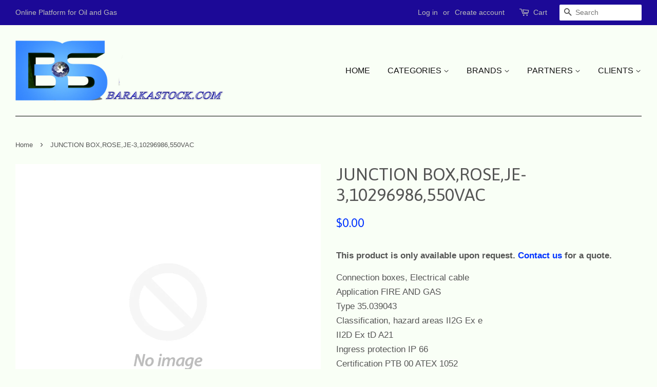

--- FILE ---
content_type: text/html; charset=utf-8
request_url: https://www.barakastock.com/products/junction-box-rose-je-3-10296986-550vac
body_size: 28757
content:
<!doctype html>
<!--[if lt IE 7]><html class="no-js lt-ie9 lt-ie8 lt-ie7" lang="en"> <![endif]-->
<!--[if IE 7]><html class="no-js lt-ie9 lt-ie8" lang="en"> <![endif]-->
<!--[if IE 8]><html class="no-js lt-ie9" lang="en"> <![endif]-->
<!--[if IE 9 ]><html class="ie9 no-js"> <![endif]-->
<!--[if (gt IE 9)|!(IE)]><!--> <html class="no-js"> <!--<![endif]-->
<head>

  <!-- Basic page needs ================================================== -->
  <meta charset="utf-8">
  <meta http-equiv="X-UA-Compatible" content="IE=edge,chrome=1">

  

  <!-- Title and description ================================================== -->
  <title>
  JUNCTION BOX,ROSE,JE-3,10296986,550VAC &ndash; Barakastock
  </title>

  
<meta name="description" content="Connection boxes, Electrical cable Application FIRE AND GAS Type 35.039043 Classification, hazard areas II2G Ex e II2D Ex tD A21 Ingress protection IP 66 Certification PTB 00 ATEX 1052 Cross section, terminals 1.5 mm² Voltage rating 550 Vac Temperature rating 100 °C Manufacturer ROSE SYSTEMTECHNIK Manufacturer Model nu">



  <!-- Social meta ================================================== -->
  

<meta property="og:type" content="product">

<meta property="og:title" content="JUNCTION BOX,ROSE,JE-3,10296986,550VAC">

<meta property="og:url" content="https://www.barakastock.com/products/junction-box-rose-je-3-10296986-550vac">
  
<meta property="og:price:amount" content="0.00">

<meta property="og:price:currency" content="USD">




<meta property="og:description" content="Connection boxes, Electrical cable Application FIRE AND GAS Type 35.039043 Classification, hazard areas II2G Ex e II2D Ex tD A21 Ingress protection IP 66 Certification PTB 00 ATEX 1052 Cross section, terminals 1.5 mm² Voltage rating 550 Vac Temperature rating 100 °C Manufacturer ROSE SYSTEMTECHNIK Manufacturer Model nu">



<meta property="og:site_name" content="Barakastock">


  <meta name="twitter:card" content="summary">



<meta name="twitter:title" content="JUNCTION BOX,ROSE,JE-3,10296986,550VAC">

<meta name="twitter:description" content="Connection boxes, Electrical cable
Application                   FIRE AND GAS
Type                          35.039043
Classification, hazard areas  II2G Ex e
                              II2D Ex tD A">




  <!-- Helpers ================================================== -->
  <link rel="canonical" href="https://www.barakastock.com/products/junction-box-rose-je-3-10296986-550vac">
  <meta name="viewport" content="width=device-width,initial-scale=1">
  <meta name="theme-color" content="#0234ff">

  <!-- CSS ================================================== -->
  <link href="//www.barakastock.com/cdn/shop/t/2/assets/timber.scss.css?v=161715504415463268121702975907" rel="stylesheet" type="text/css" media="all" />
  <link href="//www.barakastock.com/cdn/shop/t/2/assets/theme.scss.css?v=1956627101614366121702975907" rel="stylesheet" type="text/css" media="all" />

  

  
    
    
    <link href="//fonts.googleapis.com/css?family=Asap:400" rel="stylesheet" type="text/css" media="all" />
  



  
  <script>
    window.theme = window.theme || {};
    
    var theme = {
      strings: {
        zoomClose: "Close (Esc)",
        zoomPrev: "Previous (Left arrow key)",
        zoomNext: "Next (Right arrow key)"
      },
      settings: {
        // Adding some settings to allow the editor to update correctly when they are changed
        themeBgImage: false,
        customBgImage: '',
        enableWideLayout: true,
        typeAccentTransform: true,
        typeAccentSpacing: false,
        baseFontSize: '17px',
        headerBaseFontSize: '34px',
        accentFontSize: '16px'
      },
      moneyFormat: "${{amount}}"
    }
  </script>

  <!-- Header hook for plugins ================================================== -->
  <script>window.performance && window.performance.mark && window.performance.mark('shopify.content_for_header.start');</script><meta id="shopify-digital-wallet" name="shopify-digital-wallet" content="/16932199/digital_wallets/dialog">
<meta name="shopify-checkout-api-token" content="d0a04249a88ed02492b8d7a2e2c60e08">
<meta id="in-context-paypal-metadata" data-shop-id="16932199" data-venmo-supported="false" data-environment="production" data-locale="en_US" data-paypal-v4="true" data-currency="USD">
<link rel="alternate" type="application/json+oembed" href="https://www.barakastock.com/products/junction-box-rose-je-3-10296986-550vac.oembed">
<script async="async" src="/checkouts/internal/preloads.js?locale=en-US"></script>
<script id="shopify-features" type="application/json">{"accessToken":"d0a04249a88ed02492b8d7a2e2c60e08","betas":["rich-media-storefront-analytics"],"domain":"www.barakastock.com","predictiveSearch":true,"shopId":16932199,"locale":"en"}</script>
<script>var Shopify = Shopify || {};
Shopify.shop = "barakastock.myshopify.com";
Shopify.locale = "en";
Shopify.currency = {"active":"USD","rate":"1.0"};
Shopify.country = "US";
Shopify.theme = {"name":"minimal","id":145395787,"schema_name":"Minimal","schema_version":"1.0","theme_store_id":380,"role":"main"};
Shopify.theme.handle = "null";
Shopify.theme.style = {"id":null,"handle":null};
Shopify.cdnHost = "www.barakastock.com/cdn";
Shopify.routes = Shopify.routes || {};
Shopify.routes.root = "/";</script>
<script type="module">!function(o){(o.Shopify=o.Shopify||{}).modules=!0}(window);</script>
<script>!function(o){function n(){var o=[];function n(){o.push(Array.prototype.slice.apply(arguments))}return n.q=o,n}var t=o.Shopify=o.Shopify||{};t.loadFeatures=n(),t.autoloadFeatures=n()}(window);</script>
<script id="shop-js-analytics" type="application/json">{"pageType":"product"}</script>
<script defer="defer" async type="module" src="//www.barakastock.com/cdn/shopifycloud/shop-js/modules/v2/client.init-shop-cart-sync_BN7fPSNr.en.esm.js"></script>
<script defer="defer" async type="module" src="//www.barakastock.com/cdn/shopifycloud/shop-js/modules/v2/chunk.common_Cbph3Kss.esm.js"></script>
<script defer="defer" async type="module" src="//www.barakastock.com/cdn/shopifycloud/shop-js/modules/v2/chunk.modal_DKumMAJ1.esm.js"></script>
<script type="module">
  await import("//www.barakastock.com/cdn/shopifycloud/shop-js/modules/v2/client.init-shop-cart-sync_BN7fPSNr.en.esm.js");
await import("//www.barakastock.com/cdn/shopifycloud/shop-js/modules/v2/chunk.common_Cbph3Kss.esm.js");
await import("//www.barakastock.com/cdn/shopifycloud/shop-js/modules/v2/chunk.modal_DKumMAJ1.esm.js");

  window.Shopify.SignInWithShop?.initShopCartSync?.({"fedCMEnabled":true,"windoidEnabled":true});

</script>
<script>(function() {
  var isLoaded = false;
  function asyncLoad() {
    if (isLoaded) return;
    isLoaded = true;
    var urls = ["\/\/www.powr.io\/powr.js?powr-token=barakastock.myshopify.com\u0026external-type=shopify\u0026shop=barakastock.myshopify.com","\/\/www.powr.io\/powr.js?powr-token=barakastock.myshopify.com\u0026external-type=shopify\u0026shop=barakastock.myshopify.com"];
    for (var i = 0; i < urls.length; i++) {
      var s = document.createElement('script');
      s.type = 'text/javascript';
      s.async = true;
      s.src = urls[i];
      var x = document.getElementsByTagName('script')[0];
      x.parentNode.insertBefore(s, x);
    }
  };
  if(window.attachEvent) {
    window.attachEvent('onload', asyncLoad);
  } else {
    window.addEventListener('load', asyncLoad, false);
  }
})();</script>
<script id="__st">var __st={"a":16932199,"offset":10800,"reqid":"39160a95-9eca-4a39-8b9d-a2c2a3b735c8-1769910444","pageurl":"www.barakastock.com\/products\/junction-box-rose-je-3-10296986-550vac","u":"a6cd25ff57d4","p":"product","rtyp":"product","rid":8229552651};</script>
<script>window.ShopifyPaypalV4VisibilityTracking = true;</script>
<script id="captcha-bootstrap">!function(){'use strict';const t='contact',e='account',n='new_comment',o=[[t,t],['blogs',n],['comments',n],[t,'customer']],c=[[e,'customer_login'],[e,'guest_login'],[e,'recover_customer_password'],[e,'create_customer']],r=t=>t.map((([t,e])=>`form[action*='/${t}']:not([data-nocaptcha='true']) input[name='form_type'][value='${e}']`)).join(','),a=t=>()=>t?[...document.querySelectorAll(t)].map((t=>t.form)):[];function s(){const t=[...o],e=r(t);return a(e)}const i='password',u='form_key',d=['recaptcha-v3-token','g-recaptcha-response','h-captcha-response',i],f=()=>{try{return window.sessionStorage}catch{return}},m='__shopify_v',_=t=>t.elements[u];function p(t,e,n=!1){try{const o=window.sessionStorage,c=JSON.parse(o.getItem(e)),{data:r}=function(t){const{data:e,action:n}=t;return t[m]||n?{data:e,action:n}:{data:t,action:n}}(c);for(const[e,n]of Object.entries(r))t.elements[e]&&(t.elements[e].value=n);n&&o.removeItem(e)}catch(o){console.error('form repopulation failed',{error:o})}}const l='form_type',E='cptcha';function T(t){t.dataset[E]=!0}const w=window,h=w.document,L='Shopify',v='ce_forms',y='captcha';let A=!1;((t,e)=>{const n=(g='f06e6c50-85a8-45c8-87d0-21a2b65856fe',I='https://cdn.shopify.com/shopifycloud/storefront-forms-hcaptcha/ce_storefront_forms_captcha_hcaptcha.v1.5.2.iife.js',D={infoText:'Protected by hCaptcha',privacyText:'Privacy',termsText:'Terms'},(t,e,n)=>{const o=w[L][v],c=o.bindForm;if(c)return c(t,g,e,D).then(n);var r;o.q.push([[t,g,e,D],n]),r=I,A||(h.body.append(Object.assign(h.createElement('script'),{id:'captcha-provider',async:!0,src:r})),A=!0)});var g,I,D;w[L]=w[L]||{},w[L][v]=w[L][v]||{},w[L][v].q=[],w[L][y]=w[L][y]||{},w[L][y].protect=function(t,e){n(t,void 0,e),T(t)},Object.freeze(w[L][y]),function(t,e,n,w,h,L){const[v,y,A,g]=function(t,e,n){const i=e?o:[],u=t?c:[],d=[...i,...u],f=r(d),m=r(i),_=r(d.filter((([t,e])=>n.includes(e))));return[a(f),a(m),a(_),s()]}(w,h,L),I=t=>{const e=t.target;return e instanceof HTMLFormElement?e:e&&e.form},D=t=>v().includes(t);t.addEventListener('submit',(t=>{const e=I(t);if(!e)return;const n=D(e)&&!e.dataset.hcaptchaBound&&!e.dataset.recaptchaBound,o=_(e),c=g().includes(e)&&(!o||!o.value);(n||c)&&t.preventDefault(),c&&!n&&(function(t){try{if(!f())return;!function(t){const e=f();if(!e)return;const n=_(t);if(!n)return;const o=n.value;o&&e.removeItem(o)}(t);const e=Array.from(Array(32),(()=>Math.random().toString(36)[2])).join('');!function(t,e){_(t)||t.append(Object.assign(document.createElement('input'),{type:'hidden',name:u})),t.elements[u].value=e}(t,e),function(t,e){const n=f();if(!n)return;const o=[...t.querySelectorAll(`input[type='${i}']`)].map((({name:t})=>t)),c=[...d,...o],r={};for(const[a,s]of new FormData(t).entries())c.includes(a)||(r[a]=s);n.setItem(e,JSON.stringify({[m]:1,action:t.action,data:r}))}(t,e)}catch(e){console.error('failed to persist form',e)}}(e),e.submit())}));const S=(t,e)=>{t&&!t.dataset[E]&&(n(t,e.some((e=>e===t))),T(t))};for(const o of['focusin','change'])t.addEventListener(o,(t=>{const e=I(t);D(e)&&S(e,y())}));const B=e.get('form_key'),M=e.get(l),P=B&&M;t.addEventListener('DOMContentLoaded',(()=>{const t=y();if(P)for(const e of t)e.elements[l].value===M&&p(e,B);[...new Set([...A(),...v().filter((t=>'true'===t.dataset.shopifyCaptcha))])].forEach((e=>S(e,t)))}))}(h,new URLSearchParams(w.location.search),n,t,e,['guest_login'])})(!0,!0)}();</script>
<script integrity="sha256-4kQ18oKyAcykRKYeNunJcIwy7WH5gtpwJnB7kiuLZ1E=" data-source-attribution="shopify.loadfeatures" defer="defer" src="//www.barakastock.com/cdn/shopifycloud/storefront/assets/storefront/load_feature-a0a9edcb.js" crossorigin="anonymous"></script>
<script data-source-attribution="shopify.dynamic_checkout.dynamic.init">var Shopify=Shopify||{};Shopify.PaymentButton=Shopify.PaymentButton||{isStorefrontPortableWallets:!0,init:function(){window.Shopify.PaymentButton.init=function(){};var t=document.createElement("script");t.src="https://www.barakastock.com/cdn/shopifycloud/portable-wallets/latest/portable-wallets.en.js",t.type="module",document.head.appendChild(t)}};
</script>
<script data-source-attribution="shopify.dynamic_checkout.buyer_consent">
  function portableWalletsHideBuyerConsent(e){var t=document.getElementById("shopify-buyer-consent"),n=document.getElementById("shopify-subscription-policy-button");t&&n&&(t.classList.add("hidden"),t.setAttribute("aria-hidden","true"),n.removeEventListener("click",e))}function portableWalletsShowBuyerConsent(e){var t=document.getElementById("shopify-buyer-consent"),n=document.getElementById("shopify-subscription-policy-button");t&&n&&(t.classList.remove("hidden"),t.removeAttribute("aria-hidden"),n.addEventListener("click",e))}window.Shopify?.PaymentButton&&(window.Shopify.PaymentButton.hideBuyerConsent=portableWalletsHideBuyerConsent,window.Shopify.PaymentButton.showBuyerConsent=portableWalletsShowBuyerConsent);
</script>
<script data-source-attribution="shopify.dynamic_checkout.cart.bootstrap">document.addEventListener("DOMContentLoaded",(function(){function t(){return document.querySelector("shopify-accelerated-checkout-cart, shopify-accelerated-checkout")}if(t())Shopify.PaymentButton.init();else{new MutationObserver((function(e,n){t()&&(Shopify.PaymentButton.init(),n.disconnect())})).observe(document.body,{childList:!0,subtree:!0})}}));
</script>
<link id="shopify-accelerated-checkout-styles" rel="stylesheet" media="screen" href="https://www.barakastock.com/cdn/shopifycloud/portable-wallets/latest/accelerated-checkout-backwards-compat.css" crossorigin="anonymous">
<style id="shopify-accelerated-checkout-cart">
        #shopify-buyer-consent {
  margin-top: 1em;
  display: inline-block;
  width: 100%;
}

#shopify-buyer-consent.hidden {
  display: none;
}

#shopify-subscription-policy-button {
  background: none;
  border: none;
  padding: 0;
  text-decoration: underline;
  font-size: inherit;
  cursor: pointer;
}

#shopify-subscription-policy-button::before {
  box-shadow: none;
}

      </style>

<script>window.performance && window.performance.mark && window.performance.mark('shopify.content_for_header.end');</script>

  

<!--[if lt IE 9]>
<script src="//cdnjs.cloudflare.com/ajax/libs/html5shiv/3.7.2/html5shiv.min.js" type="text/javascript"></script>
<link href="//www.barakastock.com/cdn/shop/t/2/assets/respond-proxy.html" id="respond-proxy" rel="respond-proxy" />
<link href="//www.barakastock.com/search?q=769f9d5d348f5e756f370e5d67619aef" id="respond-redirect" rel="respond-redirect" />
<script src="//www.barakastock.com/search?q=769f9d5d348f5e756f370e5d67619aef" type="text/javascript"></script>
<![endif]-->


  <script src="//ajax.googleapis.com/ajax/libs/jquery/2.2.3/jquery.min.js" type="text/javascript"></script>

  
  

     
    <script src="//www.barakastock.com/cdn/shop/t/2/assets/jquery.productimagezoom.js?v=98496323103274365831485075021" type="text/javascript"></script>
    <script src="//www.barakastock.com/cdn/shop/t/2/assets/productimagezoom.js?v=5544768337014997531485075020" type="text/javascript"></script>
    <link href="//www.barakastock.com/cdn/shop/t/2/assets/productimagezoom.css?v=85356697360296514211485075021" rel="stylesheet" type="text/css" media="all" />
    <script type="text/javascript">
      var imazeZoomOptions = {
        'responsive': true,
        'scrollZoom': false,
        'imageCrossfade': false,
        'loadingIcon': false,
        'easing': false,
        'easingType': 'zoomdefault',
        'easingDuration': 2000,
        'lensSize': 200,
        'zoomWindowWidth': 400,
        'zoomWindowHeight': 400,
        'zoomWindowOffetx': 5,
        'zoomWindowOffety': 0,
        'zoomWindowPosition': 1,
        'lensFadeIn': false,
        'lensFadeOut': false,
        'zoomWindowFadeIn': false,
        'zoomWindowFadeOut': false,
        'zoomTintFadeIn': false,
        'zoomTintFadeOut': false,
        'borderSize': 4,
        'zoomLens': true,
        'borderColour': '#888',
        'lensBorder': 1,
        'lensShape': 'square',
        'zoomType': 'window',
        'containLensZoom': false,
        'lensColour': 'white',
        'lensOpacity': 0.4,
        'lenszoom': false,
        'tint': false,
        'tintColour': '#333',
        'tintOpacity': 0.4,
        'cursor': 'default',
        'isWindowActive': true,
        'gallery':'ImageZoomGallery','galleryActiveClass': 'active',
        'constrainType':"height", 'constrainSize':false
      };
    
    </script>
    

  <!-- "snippets/buddha-megamenu-before.liquid" was not rendered, the associated app was uninstalled -->
<script type="application/vnd.locksmith+json">{"version":"v5.12","locked":false,"scope":"","access_granted":true,"access_denied":false,"manual_lock":false,"server_lock":false,"server_rendered":false,"hide_resource":false,"hide_links_to_resource":false,"transparent":true,"locks":{"all":[],"opened":[]},"keys":[],"keys_signature":"8f1d655434b6ff16910bce9709a74d59ab2e81e87661ed9720254dd927cad811","state":{"template":"product.contact-us","theme":145395787,"product":"junction-box-rose-je-3-10296986-550vac","collection":null,"page":null,"blog":null,"article":null,"app":null},"shop":{"customer_accounts_enabled":true},"now":1769910444,"path":"/products/junction-box-rose-je-3-10296986-550vac","canonical_url":"https:\/\/www.barakastock.com\/products\/junction-box-rose-je-3-10296986-550vac","customer":{"id":null,"email":null}}</script><script>/*!
  * Reqwest! A general purpose XHR connection manager
  * license MIT (c) Dustin Diaz 2015
  * https://github.com/ded/reqwest
  */
!function(e,t,r){"undefined"!=typeof module&&module.exports?module.exports=r():"function"==typeof define&&define.amd?define(r):t[e]=r()}("reqwest",this,function(){function succeed(e){var t=protocolRe.exec(e.url);return t=t&&t[1]||context.location.protocol,httpsRe.test(t)?twoHundo.test(e.request.status):!!e.request.response}function handleReadyState(e,t,r){return function(){return e._aborted?r(e.request):e._timedOut?r(e.request,"Request is aborted: timeout"):void(e.request&&4==e.request[readyState]&&(e.request.onreadystatechange=noop,succeed(e)?t(e.request):r(e.request)))}}function setHeaders(e,t){var r,a=t.headers||{};a.Accept=a.Accept||defaultHeaders.accept[t.type]||defaultHeaders.accept["*"];var n="undefined"!=typeof FormData&&t.data instanceof FormData;!t.crossOrigin&&!a[requestedWith]&&(a[requestedWith]=defaultHeaders.requestedWith),!a[contentType]&&!n&&(a[contentType]=t.contentType||defaultHeaders.contentType);for(r in a)a.hasOwnProperty(r)&&"setRequestHeader"in e&&e.setRequestHeader(r,a[r])}function setCredentials(e,t){"undefined"!=typeof t.withCredentials&&"undefined"!=typeof e.withCredentials&&(e.withCredentials=!!t.withCredentials)}function generalCallback(e){lastValue=e}function urlappend(e,t){return e+(/\?/.test(e)?"&":"?")+t}function handleJsonp(e,t,r,a){var n=uniqid++,s=e.jsonpCallback||"callback",i=e.jsonpCallbackName||reqwest.getcallbackPrefix(n),o=new RegExp("((^|\?|&)"+s+")=([^&]+)"),l=a.match(o),u=doc.createElement("script"),h=0,d=-1!==navigator.userAgent.indexOf("MSIE 10.0");return l?"?"===l[3]?a=a.replace(o,"$1="+i):i=l[3]:a=urlappend(a,s+"="+i),context[i]=generalCallback,u.type="text/javascript",u.src=a,u.async=!0,"undefined"!=typeof u.onreadystatechange&&!d&&(u.htmlFor=u.id="_reqwest_"+n),u.onload=u.onreadystatechange=function(){return u[readyState]&&"complete"!==u[readyState]&&"loaded"!==u[readyState]||h?!1:(u.onload=u.onreadystatechange=null,u.onclick&&u.onclick(),t(lastValue),lastValue=void 0,head.removeChild(u),h=1,void 0)},head.appendChild(u),{abort:function(){u.onload=u.onreadystatechange=null,r({},"Request is aborted: timeout",{}),lastValue=void 0,head.removeChild(u),h=1}}}function getRequest(e,t){var r,a=this.o,n=(a.method||"GET").toUpperCase(),s="string"==typeof a?a:a.url,i=a.processData!==!1&&a.data&&"string"!=typeof a.data?reqwest.toQueryString(a.data):a.data||null,o=!1;return("jsonp"==a.type||"GET"==n)&&i&&(s=urlappend(s,i),i=null),"jsonp"==a.type?handleJsonp(a,e,t,s):(r=a.xhr&&a.xhr(a)||xhr(a),r.open(n,s,a.async===!1?!1:!0),setHeaders(r,a),setCredentials(r,a),context[xDomainRequest]&&r instanceof context[xDomainRequest]?(r.onload=e,r.onerror=t,r.onprogress=function(){},o=!0):r.onreadystatechange=handleReadyState(this,e,t),a.before&&a.before(r),o?setTimeout(function(){r.send(i)},200):r.send(i),r)}function Reqwest(e,t){this.o=e,this.fn=t,init.apply(this,arguments)}function setType(e){return null===e?void 0:e.match("json")?"json":e.match("javascript")?"js":e.match("text")?"html":e.match("xml")?"xml":void 0}function init(o,fn){function complete(e){for(o.timeout&&clearTimeout(self.timeout),self.timeout=null;self._completeHandlers.length>0;)self._completeHandlers.shift()(e)}function success(resp){var type=o.type||resp&&setType(resp.getResponseHeader("Content-Type"));resp="jsonp"!==type?self.request:resp;var filteredResponse=globalSetupOptions.dataFilter(resp.responseText,type),r=filteredResponse;try{resp.responseText=r}catch(e){}if(r)switch(type){case"json":try{resp=context.JSON?context.JSON.parse(r):eval("("+r+")")}catch(err){return error(resp,"Could not parse JSON in response",err)}break;case"js":resp=eval(r);break;case"html":resp=r;break;case"xml":resp=resp.responseXML&&resp.responseXML.parseError&&resp.responseXML.parseError.errorCode&&resp.responseXML.parseError.reason?null:resp.responseXML}for(self._responseArgs.resp=resp,self._fulfilled=!0,fn(resp),self._successHandler(resp);self._fulfillmentHandlers.length>0;)resp=self._fulfillmentHandlers.shift()(resp);complete(resp)}function timedOut(){self._timedOut=!0,self.request.abort()}function error(e,t,r){for(e=self.request,self._responseArgs.resp=e,self._responseArgs.msg=t,self._responseArgs.t=r,self._erred=!0;self._errorHandlers.length>0;)self._errorHandlers.shift()(e,t,r);complete(e)}this.url="string"==typeof o?o:o.url,this.timeout=null,this._fulfilled=!1,this._successHandler=function(){},this._fulfillmentHandlers=[],this._errorHandlers=[],this._completeHandlers=[],this._erred=!1,this._responseArgs={};var self=this;fn=fn||function(){},o.timeout&&(this.timeout=setTimeout(function(){timedOut()},o.timeout)),o.success&&(this._successHandler=function(){o.success.apply(o,arguments)}),o.error&&this._errorHandlers.push(function(){o.error.apply(o,arguments)}),o.complete&&this._completeHandlers.push(function(){o.complete.apply(o,arguments)}),this.request=getRequest.call(this,success,error)}function reqwest(e,t){return new Reqwest(e,t)}function normalize(e){return e?e.replace(/\r?\n/g,"\r\n"):""}function serial(e,t){var r,a,n,s,i=e.name,o=e.tagName.toLowerCase(),l=function(e){e&&!e.disabled&&t(i,normalize(e.attributes.value&&e.attributes.value.specified?e.value:e.text))};if(!e.disabled&&i)switch(o){case"input":/reset|button|image|file/i.test(e.type)||(r=/checkbox/i.test(e.type),a=/radio/i.test(e.type),n=e.value,(!r&&!a||e.checked)&&t(i,normalize(r&&""===n?"on":n)));break;case"textarea":t(i,normalize(e.value));break;case"select":if("select-one"===e.type.toLowerCase())l(e.selectedIndex>=0?e.options[e.selectedIndex]:null);else for(s=0;e.length&&s<e.length;s++)e.options[s].selected&&l(e.options[s])}}function eachFormElement(){var e,t,r=this,a=function(e,t){var a,n,s;for(a=0;a<t.length;a++)for(s=e[byTag](t[a]),n=0;n<s.length;n++)serial(s[n],r)};for(t=0;t<arguments.length;t++)e=arguments[t],/input|select|textarea/i.test(e.tagName)&&serial(e,r),a(e,["input","select","textarea"])}function serializeQueryString(){return reqwest.toQueryString(reqwest.serializeArray.apply(null,arguments))}function serializeHash(){var e={};return eachFormElement.apply(function(t,r){t in e?(e[t]&&!isArray(e[t])&&(e[t]=[e[t]]),e[t].push(r)):e[t]=r},arguments),e}function buildParams(e,t,r,a){var n,s,i,o=/\[\]$/;if(isArray(t))for(s=0;t&&s<t.length;s++)i=t[s],r||o.test(e)?a(e,i):buildParams(e+"["+("object"==typeof i?s:"")+"]",i,r,a);else if(t&&"[object Object]"===t.toString())for(n in t)buildParams(e+"["+n+"]",t[n],r,a);else a(e,t)}var context=this;if("window"in context)var doc=document,byTag="getElementsByTagName",head=doc[byTag]("head")[0];else{var XHR2;try{XHR2=require("xhr2")}catch(ex){throw new Error("Peer dependency `xhr2` required! Please npm install xhr2")}}var httpsRe=/^http/,protocolRe=/(^\w+):\/\//,twoHundo=/^(20\d|1223)$/,readyState="readyState",contentType="Content-Type",requestedWith="X-Requested-With",uniqid=0,callbackPrefix="reqwest_"+ +new Date,lastValue,xmlHttpRequest="XMLHttpRequest",xDomainRequest="XDomainRequest",noop=function(){},isArray="function"==typeof Array.isArray?Array.isArray:function(e){return e instanceof Array},defaultHeaders={contentType:"application/x-www-form-urlencoded",requestedWith:xmlHttpRequest,accept:{"*":"text/javascript, text/html, application/xml, text/xml, */*",xml:"application/xml, text/xml",html:"text/html",text:"text/plain",json:"application/json, text/javascript",js:"application/javascript, text/javascript"}},xhr=function(e){if(e.crossOrigin===!0){var t=context[xmlHttpRequest]?new XMLHttpRequest:null;if(t&&"withCredentials"in t)return t;if(context[xDomainRequest])return new XDomainRequest;throw new Error("Browser does not support cross-origin requests")}return context[xmlHttpRequest]?new XMLHttpRequest:XHR2?new XHR2:new ActiveXObject("Microsoft.XMLHTTP")},globalSetupOptions={dataFilter:function(e){return e}};return Reqwest.prototype={abort:function(){this._aborted=!0,this.request.abort()},retry:function(){init.call(this,this.o,this.fn)},then:function(e,t){return e=e||function(){},t=t||function(){},this._fulfilled?this._responseArgs.resp=e(this._responseArgs.resp):this._erred?t(this._responseArgs.resp,this._responseArgs.msg,this._responseArgs.t):(this._fulfillmentHandlers.push(e),this._errorHandlers.push(t)),this},always:function(e){return this._fulfilled||this._erred?e(this._responseArgs.resp):this._completeHandlers.push(e),this},fail:function(e){return this._erred?e(this._responseArgs.resp,this._responseArgs.msg,this._responseArgs.t):this._errorHandlers.push(e),this},"catch":function(e){return this.fail(e)}},reqwest.serializeArray=function(){var e=[];return eachFormElement.apply(function(t,r){e.push({name:t,value:r})},arguments),e},reqwest.serialize=function(){if(0===arguments.length)return"";var e,t,r=Array.prototype.slice.call(arguments,0);return e=r.pop(),e&&e.nodeType&&r.push(e)&&(e=null),e&&(e=e.type),t="map"==e?serializeHash:"array"==e?reqwest.serializeArray:serializeQueryString,t.apply(null,r)},reqwest.toQueryString=function(e,t){var r,a,n=t||!1,s=[],i=encodeURIComponent,o=function(e,t){t="function"==typeof t?t():null==t?"":t,s[s.length]=i(e)+"="+i(t)};if(isArray(e))for(a=0;e&&a<e.length;a++)o(e[a].name,e[a].value);else for(r in e)e.hasOwnProperty(r)&&buildParams(r,e[r],n,o);return s.join("&").replace(/%20/g,"+")},reqwest.getcallbackPrefix=function(){return callbackPrefix},reqwest.compat=function(e,t){return e&&(e.type&&(e.method=e.type)&&delete e.type,e.dataType&&(e.type=e.dataType),e.jsonpCallback&&(e.jsonpCallbackName=e.jsonpCallback)&&delete e.jsonpCallback,e.jsonp&&(e.jsonpCallback=e.jsonp)),new Reqwest(e,t)},reqwest.ajaxSetup=function(e){e=e||{};for(var t in e)globalSetupOptions[t]=e[t]},reqwest}),!function(e){if("object"==typeof exports&&"undefined"!=typeof module)module.exports=e();else if("function"==typeof define&&define.amd)define([],e);else{var t;t="undefined"!=typeof window?window:"undefined"!=typeof global?global:"undefined"!=typeof self?self:this,t.pako=e()}}(function(){return function e(t,r,a){function n(i,o){if(!r[i]){if(!t[i]){var l="function"==typeof require&&require;if(!o&&l)return l(i,!0);if(s)return s(i,!0);var u=new Error("Cannot find module '"+i+"'");throw u.code="MODULE_NOT_FOUND",u}var h=r[i]={exports:{}};t[i][0].call(h.exports,function(e){var r=t[i][1][e];return n(r?r:e)},h,h.exports,e,t,r,a)}return r[i].exports}for(var s="function"==typeof require&&require,i=0;i<a.length;i++)n(a[i]);return n}({1:[function(e,t,r){"use strict";var a="undefined"!=typeof Uint8Array&&"undefined"!=typeof Uint16Array&&"undefined"!=typeof Int32Array;r.assign=function(e){for(var t=Array.prototype.slice.call(arguments,1);t.length;){var r=t.shift();if(r){if("object"!=typeof r)throw new TypeError(r+"must be non-object");for(var a in r)r.hasOwnProperty(a)&&(e[a]=r[a])}}return e},r.shrinkBuf=function(e,t){return e.length===t?e:e.subarray?e.subarray(0,t):(e.length=t,e)};var n={arraySet:function(e,t,r,a,n){if(t.subarray&&e.subarray)return void e.set(t.subarray(r,r+a),n);for(var s=0;a>s;s++)e[n+s]=t[r+s]},flattenChunks:function(e){var t,r,a,n,s,i;for(a=0,t=0,r=e.length;r>t;t++)a+=e[t].length;for(i=new Uint8Array(a),n=0,t=0,r=e.length;r>t;t++)s=e[t],i.set(s,n),n+=s.length;return i}},s={arraySet:function(e,t,r,a,n){for(var s=0;a>s;s++)e[n+s]=t[r+s]},flattenChunks:function(e){return[].concat.apply([],e)}};r.setTyped=function(e){e?(r.Buf8=Uint8Array,r.Buf16=Uint16Array,r.Buf32=Int32Array,r.assign(r,n)):(r.Buf8=Array,r.Buf16=Array,r.Buf32=Array,r.assign(r,s))},r.setTyped(a)},{}],2:[function(e,t,r){"use strict";function a(e,t){if(65537>t&&(e.subarray&&i||!e.subarray&&s))return String.fromCharCode.apply(null,n.shrinkBuf(e,t));for(var r="",a=0;t>a;a++)r+=String.fromCharCode(e[a]);return r}var n=e("./common"),s=!0,i=!0;try{String.fromCharCode.apply(null,[0])}catch(e){s=!1}try{String.fromCharCode.apply(null,new Uint8Array(1))}catch(e){i=!1}for(var o=new n.Buf8(256),l=0;256>l;l++)o[l]=l>=252?6:l>=248?5:l>=240?4:l>=224?3:l>=192?2:1;o[254]=o[254]=1,r.string2buf=function(e){var t,r,a,s,i,o=e.length,l=0;for(s=0;o>s;s++)r=e.charCodeAt(s),55296===(64512&r)&&o>s+1&&(a=e.charCodeAt(s+1),56320===(64512&a)&&(r=65536+(r-55296<<10)+(a-56320),s++)),l+=128>r?1:2048>r?2:65536>r?3:4;for(t=new n.Buf8(l),i=0,s=0;l>i;s++)r=e.charCodeAt(s),55296===(64512&r)&&o>s+1&&(a=e.charCodeAt(s+1),56320===(64512&a)&&(r=65536+(r-55296<<10)+(a-56320),s++)),128>r?t[i++]=r:2048>r?(t[i++]=192|r>>>6,t[i++]=128|63&r):65536>r?(t[i++]=224|r>>>12,t[i++]=128|r>>>6&63,t[i++]=128|63&r):(t[i++]=240|r>>>18,t[i++]=128|r>>>12&63,t[i++]=128|r>>>6&63,t[i++]=128|63&r);return t},r.buf2binstring=function(e){return a(e,e.length)},r.binstring2buf=function(e){for(var t=new n.Buf8(e.length),r=0,a=t.length;a>r;r++)t[r]=e.charCodeAt(r);return t},r.buf2string=function(e,t){var r,n,s,i,l=t||e.length,u=new Array(2*l);for(n=0,r=0;l>r;)if(s=e[r++],128>s)u[n++]=s;else if(i=o[s],i>4)u[n++]=65533,r+=i-1;else{for(s&=2===i?31:3===i?15:7;i>1&&l>r;)s=s<<6|63&e[r++],i--;i>1?u[n++]=65533:65536>s?u[n++]=s:(s-=65536,u[n++]=55296|s>>10&1023,u[n++]=56320|1023&s)}return a(u,n)},r.utf8border=function(e,t){var r;for(t=t||e.length,t>e.length&&(t=e.length),r=t-1;r>=0&&128===(192&e[r]);)r--;return 0>r?t:0===r?t:r+o[e[r]]>t?r:t}},{"./common":1}],3:[function(e,t,r){"use strict";function a(e,t,r,a){for(var n=65535&e|0,s=e>>>16&65535|0,i=0;0!==r;){i=r>2e3?2e3:r,r-=i;do n=n+t[a++]|0,s=s+n|0;while(--i);n%=65521,s%=65521}return n|s<<16|0}t.exports=a},{}],4:[function(e,t,r){"use strict";function a(){for(var e,t=[],r=0;256>r;r++){e=r;for(var a=0;8>a;a++)e=1&e?3988292384^e>>>1:e>>>1;t[r]=e}return t}function n(e,t,r,a){var n=s,i=a+r;e^=-1;for(var o=a;i>o;o++)e=e>>>8^n[255&(e^t[o])];return-1^e}var s=a();t.exports=n},{}],5:[function(e,t,r){"use strict";function a(e,t){return e.msg=B[t],t}function n(e){return(e<<1)-(e>4?9:0)}function s(e){for(var t=e.length;--t>=0;)e[t]=0}function i(e){var t=e.state,r=t.pending;r>e.avail_out&&(r=e.avail_out),0!==r&&(R.arraySet(e.output,t.pending_buf,t.pending_out,r,e.next_out),e.next_out+=r,t.pending_out+=r,e.total_out+=r,e.avail_out-=r,t.pending-=r,0===t.pending&&(t.pending_out=0))}function o(e,t){H._tr_flush_block(e,e.block_start>=0?e.block_start:-1,e.strstart-e.block_start,t),e.block_start=e.strstart,i(e.strm)}function l(e,t){e.pending_buf[e.pending++]=t}function u(e,t){e.pending_buf[e.pending++]=t>>>8&255,e.pending_buf[e.pending++]=255&t}function h(e,t,r,a){var n=e.avail_in;return n>a&&(n=a),0===n?0:(e.avail_in-=n,R.arraySet(t,e.input,e.next_in,n,r),1===e.state.wrap?e.adler=j(e.adler,t,n,r):2===e.state.wrap&&(e.adler=E(e.adler,t,n,r)),e.next_in+=n,e.total_in+=n,n)}function d(e,t){var r,a,n=e.max_chain_length,s=e.strstart,i=e.prev_length,o=e.nice_match,l=e.strstart>e.w_size-de?e.strstart-(e.w_size-de):0,u=e.window,h=e.w_mask,d=e.prev,c=e.strstart+he,f=u[s+i-1],m=u[s+i];e.prev_length>=e.good_match&&(n>>=2),o>e.lookahead&&(o=e.lookahead);do if(r=t,u[r+i]===m&&u[r+i-1]===f&&u[r]===u[s]&&u[++r]===u[s+1]){s+=2,r++;do;while(u[++s]===u[++r]&&u[++s]===u[++r]&&u[++s]===u[++r]&&u[++s]===u[++r]&&u[++s]===u[++r]&&u[++s]===u[++r]&&u[++s]===u[++r]&&u[++s]===u[++r]&&c>s);if(a=he-(c-s),s=c-he,a>i){if(e.match_start=t,i=a,a>=o)break;f=u[s+i-1],m=u[s+i]}}while((t=d[t&h])>l&&0!==--n);return i<=e.lookahead?i:e.lookahead}function c(e){var t,r,a,n,s,i=e.w_size;do{if(n=e.window_size-e.lookahead-e.strstart,e.strstart>=i+(i-de)){R.arraySet(e.window,e.window,i,i,0),e.match_start-=i,e.strstart-=i,e.block_start-=i,r=e.hash_size,t=r;do a=e.head[--t],e.head[t]=a>=i?a-i:0;while(--r);r=i,t=r;do a=e.prev[--t],e.prev[t]=a>=i?a-i:0;while(--r);n+=i}if(0===e.strm.avail_in)break;if(r=h(e.strm,e.window,e.strstart+e.lookahead,n),e.lookahead+=r,e.lookahead+e.insert>=ue)for(s=e.strstart-e.insert,e.ins_h=e.window[s],e.ins_h=(e.ins_h<<e.hash_shift^e.window[s+1])&e.hash_mask;e.insert&&(e.ins_h=(e.ins_h<<e.hash_shift^e.window[s+ue-1])&e.hash_mask,e.prev[s&e.w_mask]=e.head[e.ins_h],e.head[e.ins_h]=s,s++,e.insert--,!(e.lookahead+e.insert<ue)););}while(e.lookahead<de&&0!==e.strm.avail_in)}function f(e,t){var r=65535;for(r>e.pending_buf_size-5&&(r=e.pending_buf_size-5);;){if(e.lookahead<=1){if(c(e),0===e.lookahead&&t===O)return ye;if(0===e.lookahead)break}e.strstart+=e.lookahead,e.lookahead=0;var a=e.block_start+r;if((0===e.strstart||e.strstart>=a)&&(e.lookahead=e.strstart-a,e.strstart=a,o(e,!1),0===e.strm.avail_out))return ye;if(e.strstart-e.block_start>=e.w_size-de&&(o(e,!1),0===e.strm.avail_out))return ye}return e.insert=0,t===U?(o(e,!0),0===e.strm.avail_out?ke:xe):e.strstart>e.block_start&&(o(e,!1),0===e.strm.avail_out)?ye:ye}function m(e,t){for(var r,a;;){if(e.lookahead<de){if(c(e),e.lookahead<de&&t===O)return ye;if(0===e.lookahead)break}if(r=0,e.lookahead>=ue&&(e.ins_h=(e.ins_h<<e.hash_shift^e.window[e.strstart+ue-1])&e.hash_mask,r=e.prev[e.strstart&e.w_mask]=e.head[e.ins_h],e.head[e.ins_h]=e.strstart),0!==r&&e.strstart-r<=e.w_size-de&&(e.match_length=d(e,r)),e.match_length>=ue)if(a=H._tr_tally(e,e.strstart-e.match_start,e.match_length-ue),e.lookahead-=e.match_length,e.match_length<=e.max_lazy_match&&e.lookahead>=ue){e.match_length--;do e.strstart++,e.ins_h=(e.ins_h<<e.hash_shift^e.window[e.strstart+ue-1])&e.hash_mask,r=e.prev[e.strstart&e.w_mask]=e.head[e.ins_h],e.head[e.ins_h]=e.strstart;while(0!==--e.match_length);e.strstart++}else e.strstart+=e.match_length,e.match_length=0,e.ins_h=e.window[e.strstart],e.ins_h=(e.ins_h<<e.hash_shift^e.window[e.strstart+1])&e.hash_mask;else a=H._tr_tally(e,0,e.window[e.strstart]),e.lookahead--,e.strstart++;if(a&&(o(e,!1),0===e.strm.avail_out))return ye}return e.insert=e.strstart<ue-1?e.strstart:ue-1,t===U?(o(e,!0),0===e.strm.avail_out?ke:xe):e.last_lit&&(o(e,!1),0===e.strm.avail_out)?ye:ve}function p(e,t){for(var r,a,n;;){if(e.lookahead<de){if(c(e),e.lookahead<de&&t===O)return ye;if(0===e.lookahead)break}if(r=0,e.lookahead>=ue&&(e.ins_h=(e.ins_h<<e.hash_shift^e.window[e.strstart+ue-1])&e.hash_mask,r=e.prev[e.strstart&e.w_mask]=e.head[e.ins_h],e.head[e.ins_h]=e.strstart),e.prev_length=e.match_length,e.prev_match=e.match_start,e.match_length=ue-1,0!==r&&e.prev_length<e.max_lazy_match&&e.strstart-r<=e.w_size-de&&(e.match_length=d(e,r),e.match_length<=5&&(e.strategy===W||e.match_length===ue&&e.strstart-e.match_start>4096)&&(e.match_length=ue-1)),e.prev_length>=ue&&e.match_length<=e.prev_length){n=e.strstart+e.lookahead-ue,a=H._tr_tally(e,e.strstart-1-e.prev_match,e.prev_length-ue),e.lookahead-=e.prev_length-1,e.prev_length-=2;do++e.strstart<=n&&(e.ins_h=(e.ins_h<<e.hash_shift^e.window[e.strstart+ue-1])&e.hash_mask,r=e.prev[e.strstart&e.w_mask]=e.head[e.ins_h],e.head[e.ins_h]=e.strstart);while(0!==--e.prev_length);if(e.match_available=0,e.match_length=ue-1,e.strstart++,a&&(o(e,!1),0===e.strm.avail_out))return ye}else if(e.match_available){if(a=H._tr_tally(e,0,e.window[e.strstart-1]),a&&o(e,!1),e.strstart++,e.lookahead--,0===e.strm.avail_out)return ye}else e.match_available=1,e.strstart++,e.lookahead--}return e.match_available&&(a=H._tr_tally(e,0,e.window[e.strstart-1]),e.match_available=0),e.insert=e.strstart<ue-1?e.strstart:ue-1,t===U?(o(e,!0),0===e.strm.avail_out?ke:xe):e.last_lit&&(o(e,!1),0===e.strm.avail_out)?ye:ve}function _(e,t){for(var r,a,n,s,i=e.window;;){if(e.lookahead<=he){if(c(e),e.lookahead<=he&&t===O)return ye;if(0===e.lookahead)break}if(e.match_length=0,e.lookahead>=ue&&e.strstart>0&&(n=e.strstart-1,a=i[n],a===i[++n]&&a===i[++n]&&a===i[++n])){s=e.strstart+he;do;while(a===i[++n]&&a===i[++n]&&a===i[++n]&&a===i[++n]&&a===i[++n]&&a===i[++n]&&a===i[++n]&&a===i[++n]&&s>n);e.match_length=he-(s-n),e.match_length>e.lookahead&&(e.match_length=e.lookahead)}if(e.match_length>=ue?(r=H._tr_tally(e,1,e.match_length-ue),e.lookahead-=e.match_length,e.strstart+=e.match_length,e.match_length=0):(r=H._tr_tally(e,0,e.window[e.strstart]),e.lookahead--,e.strstart++),r&&(o(e,!1),0===e.strm.avail_out))return ye}return e.insert=0,t===U?(o(e,!0),0===e.strm.avail_out?ke:xe):e.last_lit&&(o(e,!1),0===e.strm.avail_out)?ye:ve}function g(e,t){for(var r;;){if(0===e.lookahead&&(c(e),0===e.lookahead)){if(t===O)return ye;break}if(e.match_length=0,r=H._tr_tally(e,0,e.window[e.strstart]),e.lookahead--,e.strstart++,r&&(o(e,!1),0===e.strm.avail_out))return ye}return e.insert=0,t===U?(o(e,!0),0===e.strm.avail_out?ke:xe):e.last_lit&&(o(e,!1),0===e.strm.avail_out)?ye:ve}function b(e,t,r,a,n){this.good_length=e,this.max_lazy=t,this.nice_length=r,this.max_chain=a,this.func=n}function w(e){e.window_size=2*e.w_size,s(e.head),e.max_lazy_match=T[e.level].max_lazy,e.good_match=T[e.level].good_length,e.nice_match=T[e.level].nice_length,e.max_chain_length=T[e.level].max_chain,e.strstart=0,e.block_start=0,e.lookahead=0,e.insert=0,e.match_length=e.prev_length=ue-1,e.match_available=0,e.ins_h=0}function y(){this.strm=null,this.status=0,this.pending_buf=null,this.pending_buf_size=0,this.pending_out=0,this.pending=0,this.wrap=0,this.gzhead=null,this.gzindex=0,this.method=K,this.last_flush=-1,this.w_size=0,this.w_bits=0,this.w_mask=0,this.window=null,this.window_size=0,this.prev=null,this.head=null,this.ins_h=0,this.hash_size=0,this.hash_bits=0,this.hash_mask=0,this.hash_shift=0,this.block_start=0,this.match_length=0,this.prev_match=0,this.match_available=0,this.strstart=0,this.match_start=0,this.lookahead=0,this.prev_length=0,this.max_chain_length=0,this.max_lazy_match=0,this.level=0,this.strategy=0,this.good_match=0,this.nice_match=0,this.dyn_ltree=new R.Buf16(2*oe),this.dyn_dtree=new R.Buf16(2*(2*se+1)),this.bl_tree=new R.Buf16(2*(2*ie+1)),s(this.dyn_ltree),s(this.dyn_dtree),s(this.bl_tree),this.l_desc=null,this.d_desc=null,this.bl_desc=null,this.bl_count=new R.Buf16(le+1),this.heap=new R.Buf16(2*ne+1),s(this.heap),this.heap_len=0,this.heap_max=0,this.depth=new R.Buf16(2*ne+1),s(this.depth),this.l_buf=0,this.lit_bufsize=0,this.last_lit=0,this.d_buf=0,this.opt_len=0,this.static_len=0,this.matches=0,this.insert=0,this.bi_buf=0,this.bi_valid=0}function v(e){var t;return e&&e.state?(e.total_in=e.total_out=0,e.data_type=Z,t=e.state,t.pending=0,t.pending_out=0,t.wrap<0&&(t.wrap=-t.wrap),t.status=t.wrap?fe:be,e.adler=2===t.wrap?0:1,t.last_flush=O,H._tr_init(t),I):a(e,P)}function k(e){var t=v(e);return t===I&&w(e.state),t}function x(e,t){return e&&e.state?2!==e.state.wrap?P:(e.state.gzhead=t,I):P}function z(e,t,r,n,s,i){if(!e)return P;var o=1;if(t===F&&(t=6),0>n?(o=0,n=-n):n>15&&(o=2,n-=16),1>s||s>Y||r!==K||8>n||n>15||0>t||t>9||0>i||i>G)return a(e,P);8===n&&(n=9);var l=new y;return e.state=l,l.strm=e,l.wrap=o,l.gzhead=null,l.w_bits=n,l.w_size=1<<l.w_bits,l.w_mask=l.w_size-1,l.hash_bits=s+7,l.hash_size=1<<l.hash_bits,l.hash_mask=l.hash_size-1,l.hash_shift=~~((l.hash_bits+ue-1)/ue),l.window=new R.Buf8(2*l.w_size),l.head=new R.Buf16(l.hash_size),l.prev=new R.Buf16(l.w_size),l.lit_bufsize=1<<s+6,l.pending_buf_size=4*l.lit_bufsize,l.pending_buf=new R.Buf8(l.pending_buf_size),l.d_buf=1*l.lit_bufsize,l.l_buf=3*l.lit_bufsize,l.level=t,l.strategy=i,l.method=r,k(e)}function q(e,t){return z(e,t,K,ee,te,$)}function A(e,t){var r,o,h,d;if(!e||!e.state||t>D||0>t)return e?a(e,P):P;if(o=e.state,!e.output||!e.input&&0!==e.avail_in||o.status===we&&t!==U)return a(e,0===e.avail_out?J:P);if(o.strm=e,r=o.last_flush,o.last_flush=t,o.status===fe)if(2===o.wrap)e.adler=0,l(o,31),l(o,139),l(o,8),o.gzhead?(l(o,(o.gzhead.text?1:0)+(o.gzhead.hcrc?2:0)+(o.gzhead.extra?4:0)+(o.gzhead.name?8:0)+(o.gzhead.comment?16:0)),l(o,255&o.gzhead.time),l(o,o.gzhead.time>>8&255),l(o,o.gzhead.time>>16&255),l(o,o.gzhead.time>>24&255),l(o,9===o.level?2:o.strategy>=Q||o.level<2?4:0),l(o,255&o.gzhead.os),o.gzhead.extra&&o.gzhead.extra.length&&(l(o,255&o.gzhead.extra.length),l(o,o.gzhead.extra.length>>8&255)),o.gzhead.hcrc&&(e.adler=E(e.adler,o.pending_buf,o.pending,0)),o.gzindex=0,o.status=me):(l(o,0),l(o,0),l(o,0),l(o,0),l(o,0),l(o,9===o.level?2:o.strategy>=Q||o.level<2?4:0),l(o,ze),o.status=be);else{var c=K+(o.w_bits-8<<4)<<8,f=-1;f=o.strategy>=Q||o.level<2?0:o.level<6?1:6===o.level?2:3,c|=f<<6,0!==o.strstart&&(c|=ce),c+=31-c%31,o.status=be,u(o,c),0!==o.strstart&&(u(o,e.adler>>>16),u(o,65535&e.adler)),e.adler=1}if(o.status===me)if(o.gzhead.extra){for(h=o.pending;o.gzindex<(65535&o.gzhead.extra.length)&&(o.pending!==o.pending_buf_size||(o.gzhead.hcrc&&o.pending>h&&(e.adler=E(e.adler,o.pending_buf,o.pending-h,h)),i(e),h=o.pending,o.pending!==o.pending_buf_size));)l(o,255&o.gzhead.extra[o.gzindex]),o.gzindex++;o.gzhead.hcrc&&o.pending>h&&(e.adler=E(e.adler,o.pending_buf,o.pending-h,h)),o.gzindex===o.gzhead.extra.length&&(o.gzindex=0,o.status=pe)}else o.status=pe;if(o.status===pe)if(o.gzhead.name){h=o.pending;do{if(o.pending===o.pending_buf_size&&(o.gzhead.hcrc&&o.pending>h&&(e.adler=E(e.adler,o.pending_buf,o.pending-h,h)),i(e),h=o.pending,o.pending===o.pending_buf_size)){d=1;break}d=o.gzindex<o.gzhead.name.length?255&o.gzhead.name.charCodeAt(o.gzindex++):0,l(o,d)}while(0!==d);o.gzhead.hcrc&&o.pending>h&&(e.adler=E(e.adler,o.pending_buf,o.pending-h,h)),0===d&&(o.gzindex=0,o.status=_e)}else o.status=_e;if(o.status===_e)if(o.gzhead.comment){h=o.pending;do{if(o.pending===o.pending_buf_size&&(o.gzhead.hcrc&&o.pending>h&&(e.adler=E(e.adler,o.pending_buf,o.pending-h,h)),i(e),h=o.pending,o.pending===o.pending_buf_size)){d=1;break}d=o.gzindex<o.gzhead.comment.length?255&o.gzhead.comment.charCodeAt(o.gzindex++):0,l(o,d)}while(0!==d);o.gzhead.hcrc&&o.pending>h&&(e.adler=E(e.adler,o.pending_buf,o.pending-h,h)),0===d&&(o.status=ge)}else o.status=ge;if(o.status===ge&&(o.gzhead.hcrc?(o.pending+2>o.pending_buf_size&&i(e),o.pending+2<=o.pending_buf_size&&(l(o,255&e.adler),l(o,e.adler>>8&255),e.adler=0,o.status=be)):o.status=be),0!==o.pending){if(i(e),0===e.avail_out)return o.last_flush=-1,I}else if(0===e.avail_in&&n(t)<=n(r)&&t!==U)return a(e,J);if(o.status===we&&0!==e.avail_in)return a(e,J);if(0!==e.avail_in||0!==o.lookahead||t!==O&&o.status!==we){var m=o.strategy===Q?g(o,t):o.strategy===V?_(o,t):T[o.level].func(o,t);if(m!==ke&&m!==xe||(o.status=we),m===ye||m===ke)return 0===e.avail_out&&(o.last_flush=-1),I;if(m===ve&&(t===L?H._tr_align(o):t!==D&&(H._tr_stored_block(o,0,0,!1),t===N&&(s(o.head),0===o.lookahead&&(o.strstart=0,o.block_start=0,o.insert=0))),i(e),0===e.avail_out))return o.last_flush=-1,I}return t!==U?I:o.wrap<=0?M:(2===o.wrap?(l(o,255&e.adler),l(o,e.adler>>8&255),l(o,e.adler>>16&255),l(o,e.adler>>24&255),l(o,255&e.total_in),l(o,e.total_in>>8&255),l(o,e.total_in>>16&255),l(o,e.total_in>>24&255)):(u(o,e.adler>>>16),u(o,65535&e.adler)),i(e),o.wrap>0&&(o.wrap=-o.wrap),0!==o.pending?I:M)}function S(e){var t;return e&&e.state?(t=e.state.status,t!==fe&&t!==me&&t!==pe&&t!==_e&&t!==ge&&t!==be&&t!==we?a(e,P):(e.state=null,t===be?a(e,X):I)):P}function C(e,t){var r,a,n,i,o,l,u,h,d=t.length;if(!e||!e.state)return P;if(r=e.state,i=r.wrap,2===i||1===i&&r.status!==fe||r.lookahead)return P;for(1===i&&(e.adler=j(e.adler,t,d,0)),r.wrap=0,d>=r.w_size&&(0===i&&(s(r.head),r.strstart=0,r.block_start=0,r.insert=0),h=new R.Buf8(r.w_size),R.arraySet(h,t,d-r.w_size,r.w_size,0),t=h,d=r.w_size),o=e.avail_in,l=e.next_in,u=e.input,e.avail_in=d,e.next_in=0,e.input=t,c(r);r.lookahead>=ue;){a=r.strstart,n=r.lookahead-(ue-1);do r.ins_h=(r.ins_h<<r.hash_shift^r.window[a+ue-1])&r.hash_mask,r.prev[a&r.w_mask]=r.head[r.ins_h],r.head[r.ins_h]=a,a++;while(--n);r.strstart=a,r.lookahead=ue-1,c(r)}return r.strstart+=r.lookahead,r.block_start=r.strstart,r.insert=r.lookahead,r.lookahead=0,r.match_length=r.prev_length=ue-1,r.match_available=0,e.next_in=l,e.input=u,e.avail_in=o,r.wrap=i,I}var T,R=e("../utils/common"),H=e("./trees"),j=e("./adler32"),E=e("./crc32"),B=e("./messages"),O=0,L=1,N=3,U=4,D=5,I=0,M=1,P=-2,X=-3,J=-5,F=-1,W=1,Q=2,V=3,G=4,$=0,Z=2,K=8,Y=9,ee=15,te=8,re=29,ae=256,ne=ae+1+re,se=30,ie=19,oe=2*ne+1,le=15,ue=3,he=258,de=he+ue+1,ce=32,fe=42,me=69,pe=73,_e=91,ge=103,be=113,we=666,ye=1,ve=2,ke=3,xe=4,ze=3;T=[new b(0,0,0,0,f),new b(4,4,8,4,m),new b(4,5,16,8,m),new b(4,6,32,32,m),new b(4,4,16,16,p),new b(8,16,32,32,p),new b(8,16,128,128,p),new b(8,32,128,256,p),new b(32,128,258,1024,p),new b(32,258,258,4096,p)],r.deflateInit=q,r.deflateInit2=z,r.deflateReset=k,r.deflateResetKeep=v,r.deflateSetHeader=x,r.deflate=A,r.deflateEnd=S,r.deflateSetDictionary=C,r.deflateInfo="pako deflate (from Nodeca project)"},{"../utils/common":1,"./adler32":3,"./crc32":4,"./messages":6,"./trees":7}],6:[function(e,t,r){"use strict";t.exports={2:"need dictionary",1:"stream end",0:"","-1":"file error","-2":"stream error","-3":"data error","-4":"insufficient memory","-5":"buffer error","-6":"incompatible version"}},{}],7:[function(e,t,r){"use strict";function a(e){for(var t=e.length;--t>=0;)e[t]=0}function n(e,t,r,a,n){this.static_tree=e,this.extra_bits=t,this.extra_base=r,this.elems=a,this.max_length=n,this.has_stree=e&&e.length}function s(e,t){this.dyn_tree=e,this.max_code=0,this.stat_desc=t}function i(e){return 256>e?le[e]:le[256+(e>>>7)]}function o(e,t){e.pending_buf[e.pending++]=255&t,e.pending_buf[e.pending++]=t>>>8&255}function l(e,t,r){e.bi_valid>G-r?(e.bi_buf|=t<<e.bi_valid&65535,o(e,e.bi_buf),e.bi_buf=t>>G-e.bi_valid,e.bi_valid+=r-G):(e.bi_buf|=t<<e.bi_valid&65535,e.bi_valid+=r)}function u(e,t,r){l(e,r[2*t],r[2*t+1])}function h(e,t){var r=0;do r|=1&e,e>>>=1,r<<=1;while(--t>0);return r>>>1}function d(e){16===e.bi_valid?(o(e,e.bi_buf),e.bi_buf=0,e.bi_valid=0):e.bi_valid>=8&&(e.pending_buf[e.pending++]=255&e.bi_buf,e.bi_buf>>=8,e.bi_valid-=8)}function c(e,t){var r,a,n,s,i,o,l=t.dyn_tree,u=t.max_code,h=t.stat_desc.static_tree,d=t.stat_desc.has_stree,c=t.stat_desc.extra_bits,f=t.stat_desc.extra_base,m=t.stat_desc.max_length,p=0;for(s=0;V>=s;s++)e.bl_count[s]=0;for(l[2*e.heap[e.heap_max]+1]=0,r=e.heap_max+1;Q>r;r++)a=e.heap[r],s=l[2*l[2*a+1]+1]+1,s>m&&(s=m,p++),l[2*a+1]=s,a>u||(e.bl_count[s]++,i=0,a>=f&&(i=c[a-f]),o=l[2*a],e.opt_len+=o*(s+i),d&&(e.static_len+=o*(h[2*a+1]+i)));if(0!==p){do{for(s=m-1;0===e.bl_count[s];)s--;e.bl_count[s]--,e.bl_count[s+1]+=2,e.bl_count[m]--,p-=2}while(p>0);for(s=m;0!==s;s--)for(a=e.bl_count[s];0!==a;)n=e.heap[--r],n>u||(l[2*n+1]!==s&&(e.opt_len+=(s-l[2*n+1])*l[2*n],l[2*n+1]=s),a--)}}function f(e,t,r){var a,n,s=new Array(V+1),i=0;for(a=1;V>=a;a++)s[a]=i=i+r[a-1]<<1;for(n=0;t>=n;n++){var o=e[2*n+1];0!==o&&(e[2*n]=h(s[o]++,o))}}function m(){var e,t,r,a,s,i=new Array(V+1);for(r=0,a=0;P-1>a;a++)for(he[a]=r,e=0;e<1<<te[a];e++)ue[r++]=a;for(ue[r-1]=a,s=0,a=0;16>a;a++)for(de[a]=s,e=0;e<1<<re[a];e++)le[s++]=a;for(s>>=7;F>a;a++)for(de[a]=s<<7,e=0;e<1<<re[a]-7;e++)le[256+s++]=a;for(t=0;V>=t;t++)i[t]=0;for(e=0;143>=e;)ie[2*e+1]=8,e++,i[8]++;for(;255>=e;)ie[2*e+1]=9,e++,i[9]++;for(;279>=e;)ie[2*e+1]=7,e++,i[7]++;for(;287>=e;)ie[2*e+1]=8,e++,i[8]++;for(f(ie,J+1,i),e=0;F>e;e++)oe[2*e+1]=5,oe[2*e]=h(e,5);ce=new n(ie,te,X+1,J,V),fe=new n(oe,re,0,F,V),me=new n(new Array(0),ae,0,W,$)}function p(e){var t;for(t=0;J>t;t++)e.dyn_ltree[2*t]=0;for(t=0;F>t;t++)e.dyn_dtree[2*t]=0;for(t=0;W>t;t++)e.bl_tree[2*t]=0;e.dyn_ltree[2*Z]=1,e.opt_len=e.static_len=0,e.last_lit=e.matches=0}function _(e){e.bi_valid>8?o(e,e.bi_buf):e.bi_valid>0&&(e.pending_buf[e.pending++]=e.bi_buf),e.bi_buf=0,e.bi_valid=0}function g(e,t,r,a){_(e),a&&(o(e,r),o(e,~r)),j.arraySet(e.pending_buf,e.window,t,r,e.pending),e.pending+=r}function b(e,t,r,a){var n=2*t,s=2*r;return e[n]<e[s]||e[n]===e[s]&&a[t]<=a[r]}function w(e,t,r){for(var a=e.heap[r],n=r<<1;n<=e.heap_len&&(n<e.heap_len&&b(t,e.heap[n+1],e.heap[n],e.depth)&&n++,!b(t,a,e.heap[n],e.depth));)e.heap[r]=e.heap[n],r=n,n<<=1;e.heap[r]=a}function y(e,t,r){var a,n,s,o,h=0;if(0!==e.last_lit)do a=e.pending_buf[e.d_buf+2*h]<<8|e.pending_buf[e.d_buf+2*h+1],n=e.pending_buf[e.l_buf+h],h++,0===a?u(e,n,t):(s=ue[n],u(e,s+X+1,t),o=te[s],0!==o&&(n-=he[s],l(e,n,o)),a--,s=i(a),u(e,s,r),o=re[s],0!==o&&(a-=de[s],l(e,a,o)));while(h<e.last_lit);u(e,Z,t)}function v(e,t){var r,a,n,s=t.dyn_tree,i=t.stat_desc.static_tree,o=t.stat_desc.has_stree,l=t.stat_desc.elems,u=-1;for(e.heap_len=0,e.heap_max=Q,r=0;l>r;r++)0!==s[2*r]?(e.heap[++e.heap_len]=u=r,e.depth[r]=0):s[2*r+1]=0;for(;e.heap_len<2;)n=e.heap[++e.heap_len]=2>u?++u:0,s[2*n]=1,e.depth[n]=0,e.opt_len--,o&&(e.static_len-=i[2*n+1]);for(t.max_code=u,r=e.heap_len>>1;r>=1;r--)w(e,s,r);n=l;do r=e.heap[1],e.heap[1]=e.heap[e.heap_len--],w(e,s,1),a=e.heap[1],e.heap[--e.heap_max]=r,e.heap[--e.heap_max]=a,s[2*n]=s[2*r]+s[2*a],e.depth[n]=(e.depth[r]>=e.depth[a]?e.depth[r]:e.depth[a])+1,s[2*r+1]=s[2*a+1]=n,e.heap[1]=n++,w(e,s,1);while(e.heap_len>=2);e.heap[--e.heap_max]=e.heap[1],c(e,t),f(s,u,e.bl_count)}function k(e,t,r){var a,n,s=-1,i=t[1],o=0,l=7,u=4;for(0===i&&(l=138,u=3),t[2*(r+1)+1]=65535,a=0;r>=a;a++)n=i,i=t[2*(a+1)+1],++o<l&&n===i||(u>o?e.bl_tree[2*n]+=o:0!==n?(n!==s&&e.bl_tree[2*n]++,e.bl_tree[2*K]++):10>=o?e.bl_tree[2*Y]++:e.bl_tree[2*ee]++,o=0,s=n,0===i?(l=138,u=3):n===i?(l=6,u=3):(l=7,u=4))}function x(e,t,r){var a,n,s=-1,i=t[1],o=0,h=7,d=4;for(0===i&&(h=138,d=3),a=0;r>=a;a++)if(n=i,i=t[2*(a+1)+1],!(++o<h&&n===i)){if(d>o){do u(e,n,e.bl_tree);while(0!==--o)}else 0!==n?(n!==s&&(u(e,n,e.bl_tree),o--),u(e,K,e.bl_tree),l(e,o-3,2)):10>=o?(u(e,Y,e.bl_tree),
l(e,o-3,3)):(u(e,ee,e.bl_tree),l(e,o-11,7));o=0,s=n,0===i?(h=138,d=3):n===i?(h=6,d=3):(h=7,d=4)}}function z(e){var t;for(k(e,e.dyn_ltree,e.l_desc.max_code),k(e,e.dyn_dtree,e.d_desc.max_code),v(e,e.bl_desc),t=W-1;t>=3&&0===e.bl_tree[2*ne[t]+1];t--);return e.opt_len+=3*(t+1)+5+5+4,t}function q(e,t,r,a){var n;for(l(e,t-257,5),l(e,r-1,5),l(e,a-4,4),n=0;a>n;n++)l(e,e.bl_tree[2*ne[n]+1],3);x(e,e.dyn_ltree,t-1),x(e,e.dyn_dtree,r-1)}function A(e){var t,r=4093624447;for(t=0;31>=t;t++,r>>>=1)if(1&r&&0!==e.dyn_ltree[2*t])return B;if(0!==e.dyn_ltree[18]||0!==e.dyn_ltree[20]||0!==e.dyn_ltree[26])return O;for(t=32;X>t;t++)if(0!==e.dyn_ltree[2*t])return O;return B}function S(e){pe||(m(),pe=!0),e.l_desc=new s(e.dyn_ltree,ce),e.d_desc=new s(e.dyn_dtree,fe),e.bl_desc=new s(e.bl_tree,me),e.bi_buf=0,e.bi_valid=0,p(e)}function C(e,t,r,a){l(e,(N<<1)+(a?1:0),3),g(e,t,r,!0)}function T(e){l(e,U<<1,3),u(e,Z,ie),d(e)}function R(e,t,r,a){var n,s,i=0;e.level>0?(e.strm.data_type===L&&(e.strm.data_type=A(e)),v(e,e.l_desc),v(e,e.d_desc),i=z(e),n=e.opt_len+3+7>>>3,s=e.static_len+3+7>>>3,n>=s&&(n=s)):n=s=r+5,n>=r+4&&-1!==t?C(e,t,r,a):e.strategy===E||s===n?(l(e,(U<<1)+(a?1:0),3),y(e,ie,oe)):(l(e,(D<<1)+(a?1:0),3),q(e,e.l_desc.max_code+1,e.d_desc.max_code+1,i+1),y(e,e.dyn_ltree,e.dyn_dtree)),p(e),a&&_(e)}function H(e,t,r){return e.pending_buf[e.d_buf+2*e.last_lit]=t>>>8&255,e.pending_buf[e.d_buf+2*e.last_lit+1]=255&t,e.pending_buf[e.l_buf+e.last_lit]=255&r,e.last_lit++,0===t?e.dyn_ltree[2*r]++:(e.matches++,t--,e.dyn_ltree[2*(ue[r]+X+1)]++,e.dyn_dtree[2*i(t)]++),e.last_lit===e.lit_bufsize-1}var j=e("../utils/common"),E=4,B=0,O=1,L=2,N=0,U=1,D=2,I=3,M=258,P=29,X=256,J=X+1+P,F=30,W=19,Q=2*J+1,V=15,G=16,$=7,Z=256,K=16,Y=17,ee=18,te=[0,0,0,0,0,0,0,0,1,1,1,1,2,2,2,2,3,3,3,3,4,4,4,4,5,5,5,5,0],re=[0,0,0,0,1,1,2,2,3,3,4,4,5,5,6,6,7,7,8,8,9,9,10,10,11,11,12,12,13,13],ae=[0,0,0,0,0,0,0,0,0,0,0,0,0,0,0,0,2,3,7],ne=[16,17,18,0,8,7,9,6,10,5,11,4,12,3,13,2,14,1,15],se=512,ie=new Array(2*(J+2));a(ie);var oe=new Array(2*F);a(oe);var le=new Array(se);a(le);var ue=new Array(M-I+1);a(ue);var he=new Array(P);a(he);var de=new Array(F);a(de);var ce,fe,me,pe=!1;r._tr_init=S,r._tr_stored_block=C,r._tr_flush_block=R,r._tr_tally=H,r._tr_align=T},{"../utils/common":1}],8:[function(e,t,r){"use strict";function a(){this.input=null,this.next_in=0,this.avail_in=0,this.total_in=0,this.output=null,this.next_out=0,this.avail_out=0,this.total_out=0,this.msg="",this.state=null,this.data_type=2,this.adler=0}t.exports=a},{}],"/lib/deflate.js":[function(e,t,r){"use strict";function a(e){if(!(this instanceof a))return new a(e);this.options=l.assign({level:b,method:y,chunkSize:16384,windowBits:15,memLevel:8,strategy:w,to:""},e||{});var t=this.options;t.raw&&t.windowBits>0?t.windowBits=-t.windowBits:t.gzip&&t.windowBits>0&&t.windowBits<16&&(t.windowBits+=16),this.err=0,this.msg="",this.ended=!1,this.chunks=[],this.strm=new d,this.strm.avail_out=0;var r=o.deflateInit2(this.strm,t.level,t.method,t.windowBits,t.memLevel,t.strategy);if(r!==p)throw new Error(h[r]);if(t.header&&o.deflateSetHeader(this.strm,t.header),t.dictionary){var n;if(n="string"==typeof t.dictionary?u.string2buf(t.dictionary):"[object ArrayBuffer]"===c.call(t.dictionary)?new Uint8Array(t.dictionary):t.dictionary,r=o.deflateSetDictionary(this.strm,n),r!==p)throw new Error(h[r]);this._dict_set=!0}}function n(e,t){var r=new a(t);if(r.push(e,!0),r.err)throw r.msg||h[r.err];return r.result}function s(e,t){return t=t||{},t.raw=!0,n(e,t)}function i(e,t){return t=t||{},t.gzip=!0,n(e,t)}var o=e("./zlib/deflate"),l=e("./utils/common"),u=e("./utils/strings"),h=e("./zlib/messages"),d=e("./zlib/zstream"),c=Object.prototype.toString,f=0,m=4,p=0,_=1,g=2,b=-1,w=0,y=8;a.prototype.push=function(e,t){var r,a,n=this.strm,s=this.options.chunkSize;if(this.ended)return!1;a=t===~~t?t:t===!0?m:f,"string"==typeof e?n.input=u.string2buf(e):"[object ArrayBuffer]"===c.call(e)?n.input=new Uint8Array(e):n.input=e,n.next_in=0,n.avail_in=n.input.length;do{if(0===n.avail_out&&(n.output=new l.Buf8(s),n.next_out=0,n.avail_out=s),r=o.deflate(n,a),r!==_&&r!==p)return this.onEnd(r),this.ended=!0,!1;0!==n.avail_out&&(0!==n.avail_in||a!==m&&a!==g)||("string"===this.options.to?this.onData(u.buf2binstring(l.shrinkBuf(n.output,n.next_out))):this.onData(l.shrinkBuf(n.output,n.next_out)))}while((n.avail_in>0||0===n.avail_out)&&r!==_);return a===m?(r=o.deflateEnd(this.strm),this.onEnd(r),this.ended=!0,r===p):a!==g||(this.onEnd(p),n.avail_out=0,!0)},a.prototype.onData=function(e){this.chunks.push(e)},a.prototype.onEnd=function(e){e===p&&("string"===this.options.to?this.result=this.chunks.join(""):this.result=l.flattenChunks(this.chunks)),this.chunks=[],this.err=e,this.msg=this.strm.msg},r.Deflate=a,r.deflate=n,r.deflateRaw=s,r.gzip=i},{"./utils/common":1,"./utils/strings":2,"./zlib/deflate":5,"./zlib/messages":6,"./zlib/zstream":8}]},{},[])("/lib/deflate.js")}),function(){var e=window.Locksmith={},t=document.querySelector('script[type="application/vnd.locksmith+json"]'),r=t&&t.innerHTML;if(e.state={},e.util={},r)try{e.state=JSON.parse(r)}catch(a){}if(document.addEventListener&&document.querySelector){var n,s,i,o=[76,79,67,75,83,77,73,84,72,49,49],l=function(){s=o.slice(0)},u="style",h=function(e){e&&27!==e.keyCode&&"click"!==e.type||(document.removeEventListener("keydown",h),document.removeEventListener("click",h),n&&document.body.removeChild(n),n=null)};l(),document.addEventListener("keyup",function(e){if(e.keyCode===s[0]){if(clearTimeout(i),s.shift(),s.length>0)return void(i=setTimeout(l,1e3));l(),h(),n=document.createElement("div"),n[u].width="50%",n[u].maxWidth="500px",n[u].height="35%",n[u].border="1px rgba(0, 0, 0, 0.2) solid",n[u].background="rgba(255, 255, 255, 0.99)",n[u].borderRadius="2px",n[u].position="fixed",n[u].top="50%",n[u].left="50%",n[u].transform="translateY(-50%) translateX(-50%)",n[u].boxShadow="0 2px 5px rgba(0, 0, 0, 0.3), 0 0 100px 500px rgba(255, 255, 255, 0.87)",n[u].zIndex="2147483645";var t=document.createElement("textarea");t.value=r,t[u].border="none",t[u].display="block",t[u].boxSizing="border-box",t[u].width="100%",t[u].height="100%",t[u].background="transparent",t[u].padding="10px",t[u].fontFamily="monospace",t[u].fontSize="13px",t[u].color="#333",t[u].resize="none",t[u].outline="none",t.readOnly=!0,n.appendChild(t),t.addEventListener("click",function(e){e.stopImmediatePropagation(),t.select()}),document.body.appendChild(n),t.select(),document.addEventListener("keydown",h),document.addEventListener("click",h)}})}e.path=e.state.path||window.location.pathname,e.customer=e.state.customer,e.token=null,e.basePath="/apps/locksmith",e.util.withToken=function(t){e.token?t(e.token):reqwest({url:"https://uselocksmith.com/proxy/token?shop=barakastock.myshopify.com",type:"html",crossOrigin:!0,success:function(r){e.token=r,t(r)}})},e.util.makeUrl=function(t,r,a){var n,s=e.basePath+t,i=[],o=e.util.cache();for(n in o)i.push(n+"="+encodeURIComponent(o[n]));for(n in r)i.push(n+"="+encodeURIComponent(r[n]));i.push("customer_id="+encodeURIComponent(e.customer.id)),i.push("customer_email="+encodeURIComponent(e.customer.email)),e.util.withToken(function(e){i.push("token="+e),s=s+(-1===s.indexOf("?")?"?":"&")+i.join("&"),a(s)})},e.util.cache=function(e){var t={};try{var r=function(e){return(document.cookie.match("(^|; )"+e+"=([^;]*)")||0)[2]};t=JSON.parse(decodeURIComponent(r("locksmith-params")||"{}"))}catch(a){}if(e){for(var n in e)t[n]=e[n];document.cookie="locksmith-params=; expires=Thu, 01 Jan 1970 00:00:00 GMT; path=/",document.cookie="locksmith-params="+encodeURIComponent(JSON.stringify(t))+"; path=/"}return t},e.util.spinnerHTML='<style>.spinner{-webkit-animation:spinner 1s infinite ease;animation:spinner 1s infinite ease;border-radius:50%;font-size:6px;height:1.5em;margin:40px auto 50px;position:relative;text-indent:-9999em;-webkit-transform:translateZ(0);transform:translateZ(0);width:1.5em}@-webkit-keyframes spinner{0%,100%{box-shadow:0 -2.6em 0 0 #fff,1.8em -1.8em 0 0 rgba(85,85,85,.2),2.5em 0 0 0 rgba(85,85,85,.2),1.75em 1.75em 0 0 rgba(85,85,85,.2),0 2.5em 0 0 rgba(85,85,85,.2),-1.8em 1.8em 0 0 rgba(85,85,85,.2),-2.6em 0 0 0 rgba(85,85,85,.5),-1.8em -1.8em 0 0 rgba(85,85,85,.7)}12.5%{box-shadow:0 -2.6em 0 0 rgba(85,85,85,.7),1.8em -1.8em 0 0 #fff,2.5em 0 0 0 rgba(85,85,85,.2),1.75em 1.75em 0 0 rgba(85,85,85,.2),0 2.5em 0 0 rgba(85,85,85,.2),-1.8em 1.8em 0 0 rgba(85,85,85,.2),-2.6em 0 0 0 rgba(85,85,85,.2),-1.8em -1.8em 0 0 rgba(85,85,85,.5)}25%{box-shadow:0 -2.6em 0 0 rgba(85,85,85,.5),1.8em -1.8em 0 0 rgba(85,85,85,.7),2.5em 0 0 0 #fff,1.75em 1.75em 0 0 rgba(85,85,85,.2),0 2.5em 0 0 rgba(85,85,85,.2),-1.8em 1.8em 0 0 rgba(85,85,85,.2),-2.6em 0 0 0 rgba(85,85,85,.2),-1.8em -1.8em 0 0 rgba(85,85,85,.2)}37.5%{box-shadow:0 -2.6em 0 0 rgba(85,85,85,.2),1.8em -1.8em 0 0 rgba(85,85,85,.5),2.5em 0 0 0 rgba(85,85,85,.7),1.75em 1.75em 0 0 #fff,0 2.5em 0 0 rgba(85,85,85,.2),-1.8em 1.8em 0 0 rgba(85,85,85,.2),-2.6em 0 0 0 rgba(85,85,85,.2),-1.8em -1.8em 0 0 rgba(85,85,85,.2)}50%{box-shadow:0 -2.6em 0 0 rgba(85,85,85,.2),1.8em -1.8em 0 0 rgba(85,85,85,.2),2.5em 0 0 0 rgba(85,85,85,.5),1.75em 1.75em 0 0 rgba(85,85,85,.7),0 2.5em 0 0 #fff,-1.8em 1.8em 0 0 rgba(85,85,85,.2),-2.6em 0 0 0 rgba(85,85,85,.2),-1.8em -1.8em 0 0 rgba(85,85,85,.2)}62.5%{box-shadow:0 -2.6em 0 0 rgba(85,85,85,.2),1.8em -1.8em 0 0 rgba(85,85,85,.2),2.5em 0 0 0 rgba(85,85,85,.2),1.75em 1.75em 0 0 rgba(85,85,85,.5),0 2.5em 0 0 rgba(85,85,85,.7),-1.8em 1.8em 0 0 #fff,-2.6em 0 0 0 rgba(85,85,85,.2),-1.8em -1.8em 0 0 rgba(85,85,85,.2)}75%{box-shadow:0 -2.6em 0 0 rgba(85,85,85,.2),1.8em -1.8em 0 0 rgba(85,85,85,.2),2.5em 0 0 0 rgba(85,85,85,.2),1.75em 1.75em 0 0 rgba(85,85,85,.2),0 2.5em 0 0 rgba(85,85,85,.5),-1.8em 1.8em 0 0 rgba(85,85,85,.7),-2.6em 0 0 0 #fff,-1.8em -1.8em 0 0 rgba(85,85,85,.2)}87.5%{box-shadow:0 -2.6em 0 0 rgba(85,85,85,.2),1.8em -1.8em 0 0 rgba(85,85,85,.2),2.5em 0 0 0 rgba(85,85,85,.2),1.75em 1.75em 0 0 rgba(85,85,85,.2),0 2.5em 0 0 rgba(85,85,85,.2),-1.8em 1.8em 0 0 rgba(85,85,85,.5),-2.6em 0 0 0 rgba(85,85,85,.7),-1.8em -1.8em 0 0 #fff}}@keyframes spinner{0%,100%{box-shadow:0 -2.6em 0 0 #fff,1.8em -1.8em 0 0 rgba(85,85,85,.2),2.5em 0 0 0 rgba(85,85,85,.2),1.75em 1.75em 0 0 rgba(85,85,85,.2),0 2.5em 0 0 rgba(85,85,85,.2),-1.8em 1.8em 0 0 rgba(85,85,85,.2),-2.6em 0 0 0 rgba(85,85,85,.5),-1.8em -1.8em 0 0 rgba(85,85,85,.7)}12.5%{box-shadow:0 -2.6em 0 0 rgba(85,85,85,.7),1.8em -1.8em 0 0 #fff,2.5em 0 0 0 rgba(85,85,85,.2),1.75em 1.75em 0 0 rgba(85,85,85,.2),0 2.5em 0 0 rgba(85,85,85,.2),-1.8em 1.8em 0 0 rgba(85,85,85,.2),-2.6em 0 0 0 rgba(85,85,85,.2),-1.8em -1.8em 0 0 rgba(85,85,85,.5)}25%{box-shadow:0 -2.6em 0 0 rgba(85,85,85,.5),1.8em -1.8em 0 0 rgba(85,85,85,.7),2.5em 0 0 0 #fff,1.75em 1.75em 0 0 rgba(85,85,85,.2),0 2.5em 0 0 rgba(85,85,85,.2),-1.8em 1.8em 0 0 rgba(85,85,85,.2),-2.6em 0 0 0 rgba(85,85,85,.2),-1.8em -1.8em 0 0 rgba(85,85,85,.2)}37.5%{box-shadow:0 -2.6em 0 0 rgba(85,85,85,.2),1.8em -1.8em 0 0 rgba(85,85,85,.5),2.5em 0 0 0 rgba(85,85,85,.7),1.75em 1.75em 0 0 #fff,0 2.5em 0 0 rgba(85,85,85,.2),-1.8em 1.8em 0 0 rgba(85,85,85,.2),-2.6em 0 0 0 rgba(85,85,85,.2),-1.8em -1.8em 0 0 rgba(85,85,85,.2)}50%{box-shadow:0 -2.6em 0 0 rgba(85,85,85,.2),1.8em -1.8em 0 0 rgba(85,85,85,.2),2.5em 0 0 0 rgba(85,85,85,.5),1.75em 1.75em 0 0 rgba(85,85,85,.7),0 2.5em 0 0 #fff,-1.8em 1.8em 0 0 rgba(85,85,85,.2),-2.6em 0 0 0 rgba(85,85,85,.2),-1.8em -1.8em 0 0 rgba(85,85,85,.2)}62.5%{box-shadow:0 -2.6em 0 0 rgba(85,85,85,.2),1.8em -1.8em 0 0 rgba(85,85,85,.2),2.5em 0 0 0 rgba(85,85,85,.2),1.75em 1.75em 0 0 rgba(85,85,85,.5),0 2.5em 0 0 rgba(85,85,85,.7),-1.8em 1.8em 0 0 #fff,-2.6em 0 0 0 rgba(85,85,85,.2),-1.8em -1.8em 0 0 rgba(85,85,85,.2)}75%{box-shadow:0 -2.6em 0 0 rgba(85,85,85,.2),1.8em -1.8em 0 0 rgba(85,85,85,.2),2.5em 0 0 0 rgba(85,85,85,.2),1.75em 1.75em 0 0 rgba(85,85,85,.2),0 2.5em 0 0 rgba(85,85,85,.5),-1.8em 1.8em 0 0 rgba(85,85,85,.7),-2.6em 0 0 0 #fff,-1.8em -1.8em 0 0 rgba(85,85,85,.2)}87.5%{box-shadow:0 -2.6em 0 0 rgba(85,85,85,.2),1.8em -1.8em 0 0 rgba(85,85,85,.2),2.5em 0 0 0 rgba(85,85,85,.2),1.75em 1.75em 0 0 rgba(85,85,85,.2),0 2.5em 0 0 rgba(85,85,85,.2),-1.8em 1.8em 0 0 rgba(85,85,85,.5),-2.6em 0 0 0 rgba(85,85,85,.7),-1.8em -1.8em 0 0 #fff}}</style><div class="spinner"></div>',e.util.clobberBody=function(e){document.body.innerHTML=e},e.util.clobberDocument=function(e){e.responseText&&(e=e.responseText),document.documentElement&&document.removeChild(document.documentElement);var t=document.open("text/html","replace");t.writeln(e),t.close(),setTimeout(function(){var e=t.querySelector("[autofocus]");e&&e.focus()},100)},e.util.serializeForm=function(e){if(e&&"FORM"===e.nodeName){var t,r,a={};for(t=e.elements.length-1;t>=0;t-=1)if(""!==e.elements[t].name)switch(e.elements[t].nodeName){case"INPUT":switch(e.elements[t].type){default:case"text":case"hidden":case"password":case"button":case"reset":case"submit":a[e.elements[t].name]=e.elements[t].value;break;case"checkbox":case"radio":e.elements[t].checked&&(a[e.elements[t].name]=e.elements[t].value);break;case"file":}break;case"TEXTAREA":a[e.elements[t].name]=e.elements[t].value;break;case"SELECT":switch(e.elements[t].type){case"select-one":a[e.elements[t].name]=e.elements[t].value;break;case"select-multiple":for(r=e.elements[t].options.length-1;r>=0;r-=1)e.elements[t].options[r].selected&&(a[e.elements[t].name]=e.elements[t].options[r].value)}break;case"BUTTON":switch(e.elements[t].type){case"reset":case"submit":case"button":a[e.elements[t].name]=e.elements[t].value}}return a}},e.util.on=function(e,t,r,a){a=a||document;var n="locksmith-"+e+t,s=function(e){-1===e.target.className.split(/\s+/).indexOf(t)||e[n]||(e[n]=!0,r(e))};a.attachEvent?a.attachEvent(e,s):a.addEventListener(e,s,!1)},e.util.enableActions=function(t){e.util.on("click","locksmith-action",function(t){t.preventDefault();var r=t.target;(!r.dataset.confirmWith||confirm(r.dataset.confirmWith))&&(r.disabled=!0,r.innerText=r.dataset.disableWith,e.post("/action",r.dataset.locksmithParams,{spinner:!1,type:"text",success:function(e){e=JSON.parse(e.responseText),e.message&&alert(e.message),window.location.reload()}}))},t)};var d={};e.getState=function(t,r,a){var n=t+JSON.stringify(r);e.util.makeUrl(t,r,function(e){reqwest({url:e,method:"get",type:"html",error:function(e){throw console.error(e),alert("Something went wrong! Please refresh and try again."),e},success:function(e){d[n]=e;var t=e.match(/<script type="application\/vnd\.locksmithjson">\s*([^]+?)\s*<\/script>/);a(t?JSON.parse(t[1]):{})}})})},e.get=function(t,r,a){a=a||{},a.spinner!==!1&&e.util.clobberBody(e.util.spinnerHTML);var n=t+JSON.stringify(r);return d[n]?void e.util.clobberDocument(d[n]):void e.util.makeUrl(t,r,function(t){reqwest({url:t,method:"get",type:"html",error:function(e){throw console.error(e),alert("Something went wrong! Please refresh and try again."),e},success:function(t){d[n]=t,e.util.clobberDocument(t)}})})},e.post=function(t,r,a){a=a||{},a.spinner!==!1&&e.util.clobberBody(e.util.spinnerHTML),e.util.makeUrl(t,{},function(t){reqwest({url:t,method:"post",type:a.type||"html",data:r,error:function(e){if(a.silent!==!0)throw console.error(e),alert("Something went wrong! Please refresh and try again."),e},success:a.success||e.util.clobberDocument})})},e.getResourceState=function(t){e.getState("/resource",{path:e.path,search:window.location.search},t)},e.getResource=function(t){e.get("/resource",{path:e.path,search:window.location.search,state:e.state},t)},e.postResource=function(t,r){t.locksmith_source?"undefined"!=typeof localStorage?(localStorage.setItem("_locksmith_source",t.locksmith_source),localStorage.setItem("_locksmith_signature",t.locksmith_signature)):(window._locksmith_source=t.locksmith_source,window._locksmith_signature=t.locksmith_signature):"undefined"!=typeof localStorage?(t.locksmith_source=localStorage.getItem("_locksmith_source"),t.locksmith_signature=localStorage.getItem("_locksmith_signature")):(t.locksmith_source=window._locksmith_source,t.locksmith_signature=window._locksmith_signature),t.path=e.path,t.search=window.location.search,e.post("/resource",t,r)},e.ping=function(){e.post("/ping",{path:e.path,state:e.state},{spinner:!1,silent:!0,type:"text",success:function(t){t=JSON.parse(t.responseText),t.messages&&t.messages.length>0&&e.showMessages(t.messages)}})},e.showMessages=function(t){var r=document.createElement("div");r.style.position="fixed",r.style.left=0,r.style.right=0,r.style.bottom="-50px",r.style.opacity=0,r.style.background="#191919",r.style.color="#ddd",r.style.transition="bottom 0.2s, opacity 0.2s",r.innerHTML="<style>.locksmith-message { display: flex; align-items: center; padding: 10px 20px; } .locksmith-message + .locksmith-message { border-top: 1px #555 solid; } .locksmith-message a { color: inherit; font-weight: bold; } .locksmith-text { flex-grow: 1; } .locksmith-cta { flex-grow: 0; }</style>"+t.map(function(e){return'<div class="locksmith-message">'+e+"</div>"}).join(""),document.body.appendChild(r),document.body.style.position="relative",document.body.parentElement.style.paddingBottom=""+r.offsetHeight+"px",setTimeout(function(){r.style.bottom=0,r.style.opacity=1},50),e.util.enableActions(r)}}();</script><script>!function(){Locksmith.state.server_lock&&!Locksmith.state.server_rendered&&(Locksmith.state.manual_lock&&Locksmith.state.access_denied||Locksmith.getResource()),Locksmith.util.on("submit","locksmith-resource-form",function(e){e.preventDefault();var t=Locksmith.util.serializeForm(e.target);Locksmith.postResource(t,{spinner:!1})})}();</script><meta property="og:image" content="https://cdn.shopify.com/s/files/1/1693/2199/files/Untitled-3_c589bd9c-75fe-4952-99ed-10f57627d05b.png?height=628&pad_color=f9fff6&v=1613676585&width=1200" />
<meta property="og:image:secure_url" content="https://cdn.shopify.com/s/files/1/1693/2199/files/Untitled-3_c589bd9c-75fe-4952-99ed-10f57627d05b.png?height=628&pad_color=f9fff6&v=1613676585&width=1200" />
<meta property="og:image:width" content="1200" />
<meta property="og:image:height" content="628" />
<link href="https://monorail-edge.shopifysvc.com" rel="dns-prefetch">
<script>(function(){if ("sendBeacon" in navigator && "performance" in window) {try {var session_token_from_headers = performance.getEntriesByType('navigation')[0].serverTiming.find(x => x.name == '_s').description;} catch {var session_token_from_headers = undefined;}var session_cookie_matches = document.cookie.match(/_shopify_s=([^;]*)/);var session_token_from_cookie = session_cookie_matches && session_cookie_matches.length === 2 ? session_cookie_matches[1] : "";var session_token = session_token_from_headers || session_token_from_cookie || "";function handle_abandonment_event(e) {var entries = performance.getEntries().filter(function(entry) {return /monorail-edge.shopifysvc.com/.test(entry.name);});if (!window.abandonment_tracked && entries.length === 0) {window.abandonment_tracked = true;var currentMs = Date.now();var navigation_start = performance.timing.navigationStart;var payload = {shop_id: 16932199,url: window.location.href,navigation_start,duration: currentMs - navigation_start,session_token,page_type: "product"};window.navigator.sendBeacon("https://monorail-edge.shopifysvc.com/v1/produce", JSON.stringify({schema_id: "online_store_buyer_site_abandonment/1.1",payload: payload,metadata: {event_created_at_ms: currentMs,event_sent_at_ms: currentMs}}));}}window.addEventListener('pagehide', handle_abandonment_event);}}());</script>
<script id="web-pixels-manager-setup">(function e(e,d,r,n,o){if(void 0===o&&(o={}),!Boolean(null===(a=null===(i=window.Shopify)||void 0===i?void 0:i.analytics)||void 0===a?void 0:a.replayQueue)){var i,a;window.Shopify=window.Shopify||{};var t=window.Shopify;t.analytics=t.analytics||{};var s=t.analytics;s.replayQueue=[],s.publish=function(e,d,r){return s.replayQueue.push([e,d,r]),!0};try{self.performance.mark("wpm:start")}catch(e){}var l=function(){var e={modern:/Edge?\/(1{2}[4-9]|1[2-9]\d|[2-9]\d{2}|\d{4,})\.\d+(\.\d+|)|Firefox\/(1{2}[4-9]|1[2-9]\d|[2-9]\d{2}|\d{4,})\.\d+(\.\d+|)|Chrom(ium|e)\/(9{2}|\d{3,})\.\d+(\.\d+|)|(Maci|X1{2}).+ Version\/(15\.\d+|(1[6-9]|[2-9]\d|\d{3,})\.\d+)([,.]\d+|)( \(\w+\)|)( Mobile\/\w+|) Safari\/|Chrome.+OPR\/(9{2}|\d{3,})\.\d+\.\d+|(CPU[ +]OS|iPhone[ +]OS|CPU[ +]iPhone|CPU IPhone OS|CPU iPad OS)[ +]+(15[._]\d+|(1[6-9]|[2-9]\d|\d{3,})[._]\d+)([._]\d+|)|Android:?[ /-](13[3-9]|1[4-9]\d|[2-9]\d{2}|\d{4,})(\.\d+|)(\.\d+|)|Android.+Firefox\/(13[5-9]|1[4-9]\d|[2-9]\d{2}|\d{4,})\.\d+(\.\d+|)|Android.+Chrom(ium|e)\/(13[3-9]|1[4-9]\d|[2-9]\d{2}|\d{4,})\.\d+(\.\d+|)|SamsungBrowser\/([2-9]\d|\d{3,})\.\d+/,legacy:/Edge?\/(1[6-9]|[2-9]\d|\d{3,})\.\d+(\.\d+|)|Firefox\/(5[4-9]|[6-9]\d|\d{3,})\.\d+(\.\d+|)|Chrom(ium|e)\/(5[1-9]|[6-9]\d|\d{3,})\.\d+(\.\d+|)([\d.]+$|.*Safari\/(?![\d.]+ Edge\/[\d.]+$))|(Maci|X1{2}).+ Version\/(10\.\d+|(1[1-9]|[2-9]\d|\d{3,})\.\d+)([,.]\d+|)( \(\w+\)|)( Mobile\/\w+|) Safari\/|Chrome.+OPR\/(3[89]|[4-9]\d|\d{3,})\.\d+\.\d+|(CPU[ +]OS|iPhone[ +]OS|CPU[ +]iPhone|CPU IPhone OS|CPU iPad OS)[ +]+(10[._]\d+|(1[1-9]|[2-9]\d|\d{3,})[._]\d+)([._]\d+|)|Android:?[ /-](13[3-9]|1[4-9]\d|[2-9]\d{2}|\d{4,})(\.\d+|)(\.\d+|)|Mobile Safari.+OPR\/([89]\d|\d{3,})\.\d+\.\d+|Android.+Firefox\/(13[5-9]|1[4-9]\d|[2-9]\d{2}|\d{4,})\.\d+(\.\d+|)|Android.+Chrom(ium|e)\/(13[3-9]|1[4-9]\d|[2-9]\d{2}|\d{4,})\.\d+(\.\d+|)|Android.+(UC? ?Browser|UCWEB|U3)[ /]?(15\.([5-9]|\d{2,})|(1[6-9]|[2-9]\d|\d{3,})\.\d+)\.\d+|SamsungBrowser\/(5\.\d+|([6-9]|\d{2,})\.\d+)|Android.+MQ{2}Browser\/(14(\.(9|\d{2,})|)|(1[5-9]|[2-9]\d|\d{3,})(\.\d+|))(\.\d+|)|K[Aa][Ii]OS\/(3\.\d+|([4-9]|\d{2,})\.\d+)(\.\d+|)/},d=e.modern,r=e.legacy,n=navigator.userAgent;return n.match(d)?"modern":n.match(r)?"legacy":"unknown"}(),u="modern"===l?"modern":"legacy",c=(null!=n?n:{modern:"",legacy:""})[u],f=function(e){return[e.baseUrl,"/wpm","/b",e.hashVersion,"modern"===e.buildTarget?"m":"l",".js"].join("")}({baseUrl:d,hashVersion:r,buildTarget:u}),m=function(e){var d=e.version,r=e.bundleTarget,n=e.surface,o=e.pageUrl,i=e.monorailEndpoint;return{emit:function(e){var a=e.status,t=e.errorMsg,s=(new Date).getTime(),l=JSON.stringify({metadata:{event_sent_at_ms:s},events:[{schema_id:"web_pixels_manager_load/3.1",payload:{version:d,bundle_target:r,page_url:o,status:a,surface:n,error_msg:t},metadata:{event_created_at_ms:s}}]});if(!i)return console&&console.warn&&console.warn("[Web Pixels Manager] No Monorail endpoint provided, skipping logging."),!1;try{return self.navigator.sendBeacon.bind(self.navigator)(i,l)}catch(e){}var u=new XMLHttpRequest;try{return u.open("POST",i,!0),u.setRequestHeader("Content-Type","text/plain"),u.send(l),!0}catch(e){return console&&console.warn&&console.warn("[Web Pixels Manager] Got an unhandled error while logging to Monorail."),!1}}}}({version:r,bundleTarget:l,surface:e.surface,pageUrl:self.location.href,monorailEndpoint:e.monorailEndpoint});try{o.browserTarget=l,function(e){var d=e.src,r=e.async,n=void 0===r||r,o=e.onload,i=e.onerror,a=e.sri,t=e.scriptDataAttributes,s=void 0===t?{}:t,l=document.createElement("script"),u=document.querySelector("head"),c=document.querySelector("body");if(l.async=n,l.src=d,a&&(l.integrity=a,l.crossOrigin="anonymous"),s)for(var f in s)if(Object.prototype.hasOwnProperty.call(s,f))try{l.dataset[f]=s[f]}catch(e){}if(o&&l.addEventListener("load",o),i&&l.addEventListener("error",i),u)u.appendChild(l);else{if(!c)throw new Error("Did not find a head or body element to append the script");c.appendChild(l)}}({src:f,async:!0,onload:function(){if(!function(){var e,d;return Boolean(null===(d=null===(e=window.Shopify)||void 0===e?void 0:e.analytics)||void 0===d?void 0:d.initialized)}()){var d=window.webPixelsManager.init(e)||void 0;if(d){var r=window.Shopify.analytics;r.replayQueue.forEach((function(e){var r=e[0],n=e[1],o=e[2];d.publishCustomEvent(r,n,o)})),r.replayQueue=[],r.publish=d.publishCustomEvent,r.visitor=d.visitor,r.initialized=!0}}},onerror:function(){return m.emit({status:"failed",errorMsg:"".concat(f," has failed to load")})},sri:function(e){var d=/^sha384-[A-Za-z0-9+/=]+$/;return"string"==typeof e&&d.test(e)}(c)?c:"",scriptDataAttributes:o}),m.emit({status:"loading"})}catch(e){m.emit({status:"failed",errorMsg:(null==e?void 0:e.message)||"Unknown error"})}}})({shopId: 16932199,storefrontBaseUrl: "https://www.barakastock.com",extensionsBaseUrl: "https://extensions.shopifycdn.com/cdn/shopifycloud/web-pixels-manager",monorailEndpoint: "https://monorail-edge.shopifysvc.com/unstable/produce_batch",surface: "storefront-renderer",enabledBetaFlags: ["2dca8a86"],webPixelsConfigList: [{"id":"shopify-app-pixel","configuration":"{}","eventPayloadVersion":"v1","runtimeContext":"STRICT","scriptVersion":"0450","apiClientId":"shopify-pixel","type":"APP","privacyPurposes":["ANALYTICS","MARKETING"]},{"id":"shopify-custom-pixel","eventPayloadVersion":"v1","runtimeContext":"LAX","scriptVersion":"0450","apiClientId":"shopify-pixel","type":"CUSTOM","privacyPurposes":["ANALYTICS","MARKETING"]}],isMerchantRequest: false,initData: {"shop":{"name":"Barakastock","paymentSettings":{"currencyCode":"USD"},"myshopifyDomain":"barakastock.myshopify.com","countryCode":"QA","storefrontUrl":"https:\/\/www.barakastock.com"},"customer":null,"cart":null,"checkout":null,"productVariants":[{"price":{"amount":0.0,"currencyCode":"USD"},"product":{"title":"JUNCTION BOX,ROSE,JE-3,10296986,550VAC","vendor":"ROSE SYSTEMTECHNIK","id":"8229552651","untranslatedTitle":"JUNCTION BOX,ROSE,JE-3,10296986,550VAC","url":"\/products\/junction-box-rose-je-3-10296986-550vac","type":"Instrumentation"},"id":"27671593227","image":null,"sku":"BSQSG926","title":"Default Title","untranslatedTitle":"Default Title"}],"purchasingCompany":null},},"https://www.barakastock.com/cdn","1d2a099fw23dfb22ep557258f5m7a2edbae",{"modern":"","legacy":""},{"shopId":"16932199","storefrontBaseUrl":"https:\/\/www.barakastock.com","extensionBaseUrl":"https:\/\/extensions.shopifycdn.com\/cdn\/shopifycloud\/web-pixels-manager","surface":"storefront-renderer","enabledBetaFlags":"[\"2dca8a86\"]","isMerchantRequest":"false","hashVersion":"1d2a099fw23dfb22ep557258f5m7a2edbae","publish":"custom","events":"[[\"page_viewed\",{}],[\"product_viewed\",{\"productVariant\":{\"price\":{\"amount\":0.0,\"currencyCode\":\"USD\"},\"product\":{\"title\":\"JUNCTION BOX,ROSE,JE-3,10296986,550VAC\",\"vendor\":\"ROSE SYSTEMTECHNIK\",\"id\":\"8229552651\",\"untranslatedTitle\":\"JUNCTION BOX,ROSE,JE-3,10296986,550VAC\",\"url\":\"\/products\/junction-box-rose-je-3-10296986-550vac\",\"type\":\"Instrumentation\"},\"id\":\"27671593227\",\"image\":null,\"sku\":\"BSQSG926\",\"title\":\"Default Title\",\"untranslatedTitle\":\"Default Title\"}}]]"});</script><script>
  window.ShopifyAnalytics = window.ShopifyAnalytics || {};
  window.ShopifyAnalytics.meta = window.ShopifyAnalytics.meta || {};
  window.ShopifyAnalytics.meta.currency = 'USD';
  var meta = {"product":{"id":8229552651,"gid":"gid:\/\/shopify\/Product\/8229552651","vendor":"ROSE SYSTEMTECHNIK","type":"Instrumentation","handle":"junction-box-rose-je-3-10296986-550vac","variants":[{"id":27671593227,"price":0,"name":"JUNCTION BOX,ROSE,JE-3,10296986,550VAC","public_title":null,"sku":"BSQSG926"}],"remote":false},"page":{"pageType":"product","resourceType":"product","resourceId":8229552651,"requestId":"39160a95-9eca-4a39-8b9d-a2c2a3b735c8-1769910444"}};
  for (var attr in meta) {
    window.ShopifyAnalytics.meta[attr] = meta[attr];
  }
</script>
<script class="analytics">
  (function () {
    var customDocumentWrite = function(content) {
      var jquery = null;

      if (window.jQuery) {
        jquery = window.jQuery;
      } else if (window.Checkout && window.Checkout.$) {
        jquery = window.Checkout.$;
      }

      if (jquery) {
        jquery('body').append(content);
      }
    };

    var hasLoggedConversion = function(token) {
      if (token) {
        return document.cookie.indexOf('loggedConversion=' + token) !== -1;
      }
      return false;
    }

    var setCookieIfConversion = function(token) {
      if (token) {
        var twoMonthsFromNow = new Date(Date.now());
        twoMonthsFromNow.setMonth(twoMonthsFromNow.getMonth() + 2);

        document.cookie = 'loggedConversion=' + token + '; expires=' + twoMonthsFromNow;
      }
    }

    var trekkie = window.ShopifyAnalytics.lib = window.trekkie = window.trekkie || [];
    if (trekkie.integrations) {
      return;
    }
    trekkie.methods = [
      'identify',
      'page',
      'ready',
      'track',
      'trackForm',
      'trackLink'
    ];
    trekkie.factory = function(method) {
      return function() {
        var args = Array.prototype.slice.call(arguments);
        args.unshift(method);
        trekkie.push(args);
        return trekkie;
      };
    };
    for (var i = 0; i < trekkie.methods.length; i++) {
      var key = trekkie.methods[i];
      trekkie[key] = trekkie.factory(key);
    }
    trekkie.load = function(config) {
      trekkie.config = config || {};
      trekkie.config.initialDocumentCookie = document.cookie;
      var first = document.getElementsByTagName('script')[0];
      var script = document.createElement('script');
      script.type = 'text/javascript';
      script.onerror = function(e) {
        var scriptFallback = document.createElement('script');
        scriptFallback.type = 'text/javascript';
        scriptFallback.onerror = function(error) {
                var Monorail = {
      produce: function produce(monorailDomain, schemaId, payload) {
        var currentMs = new Date().getTime();
        var event = {
          schema_id: schemaId,
          payload: payload,
          metadata: {
            event_created_at_ms: currentMs,
            event_sent_at_ms: currentMs
          }
        };
        return Monorail.sendRequest("https://" + monorailDomain + "/v1/produce", JSON.stringify(event));
      },
      sendRequest: function sendRequest(endpointUrl, payload) {
        // Try the sendBeacon API
        if (window && window.navigator && typeof window.navigator.sendBeacon === 'function' && typeof window.Blob === 'function' && !Monorail.isIos12()) {
          var blobData = new window.Blob([payload], {
            type: 'text/plain'
          });

          if (window.navigator.sendBeacon(endpointUrl, blobData)) {
            return true;
          } // sendBeacon was not successful

        } // XHR beacon

        var xhr = new XMLHttpRequest();

        try {
          xhr.open('POST', endpointUrl);
          xhr.setRequestHeader('Content-Type', 'text/plain');
          xhr.send(payload);
        } catch (e) {
          console.log(e);
        }

        return false;
      },
      isIos12: function isIos12() {
        return window.navigator.userAgent.lastIndexOf('iPhone; CPU iPhone OS 12_') !== -1 || window.navigator.userAgent.lastIndexOf('iPad; CPU OS 12_') !== -1;
      }
    };
    Monorail.produce('monorail-edge.shopifysvc.com',
      'trekkie_storefront_load_errors/1.1',
      {shop_id: 16932199,
      theme_id: 145395787,
      app_name: "storefront",
      context_url: window.location.href,
      source_url: "//www.barakastock.com/cdn/s/trekkie.storefront.c59ea00e0474b293ae6629561379568a2d7c4bba.min.js"});

        };
        scriptFallback.async = true;
        scriptFallback.src = '//www.barakastock.com/cdn/s/trekkie.storefront.c59ea00e0474b293ae6629561379568a2d7c4bba.min.js';
        first.parentNode.insertBefore(scriptFallback, first);
      };
      script.async = true;
      script.src = '//www.barakastock.com/cdn/s/trekkie.storefront.c59ea00e0474b293ae6629561379568a2d7c4bba.min.js';
      first.parentNode.insertBefore(script, first);
    };
    trekkie.load(
      {"Trekkie":{"appName":"storefront","development":false,"defaultAttributes":{"shopId":16932199,"isMerchantRequest":null,"themeId":145395787,"themeCityHash":"15887292590041220413","contentLanguage":"en","currency":"USD","eventMetadataId":"556adffe-5af1-4685-95de-68fd70e414f3"},"isServerSideCookieWritingEnabled":true,"monorailRegion":"shop_domain","enabledBetaFlags":["65f19447","b5387b81"]},"Session Attribution":{},"S2S":{"facebookCapiEnabled":false,"source":"trekkie-storefront-renderer","apiClientId":580111}}
    );

    var loaded = false;
    trekkie.ready(function() {
      if (loaded) return;
      loaded = true;

      window.ShopifyAnalytics.lib = window.trekkie;

      var originalDocumentWrite = document.write;
      document.write = customDocumentWrite;
      try { window.ShopifyAnalytics.merchantGoogleAnalytics.call(this); } catch(error) {};
      document.write = originalDocumentWrite;

      window.ShopifyAnalytics.lib.page(null,{"pageType":"product","resourceType":"product","resourceId":8229552651,"requestId":"39160a95-9eca-4a39-8b9d-a2c2a3b735c8-1769910444","shopifyEmitted":true});

      var match = window.location.pathname.match(/checkouts\/(.+)\/(thank_you|post_purchase)/)
      var token = match? match[1]: undefined;
      if (!hasLoggedConversion(token)) {
        setCookieIfConversion(token);
        window.ShopifyAnalytics.lib.track("Viewed Product",{"currency":"USD","variantId":27671593227,"productId":8229552651,"productGid":"gid:\/\/shopify\/Product\/8229552651","name":"JUNCTION BOX,ROSE,JE-3,10296986,550VAC","price":"0.00","sku":"BSQSG926","brand":"ROSE SYSTEMTECHNIK","variant":null,"category":"Instrumentation","nonInteraction":true,"remote":false},undefined,undefined,{"shopifyEmitted":true});
      window.ShopifyAnalytics.lib.track("monorail:\/\/trekkie_storefront_viewed_product\/1.1",{"currency":"USD","variantId":27671593227,"productId":8229552651,"productGid":"gid:\/\/shopify\/Product\/8229552651","name":"JUNCTION BOX,ROSE,JE-3,10296986,550VAC","price":"0.00","sku":"BSQSG926","brand":"ROSE SYSTEMTECHNIK","variant":null,"category":"Instrumentation","nonInteraction":true,"remote":false,"referer":"https:\/\/www.barakastock.com\/products\/junction-box-rose-je-3-10296986-550vac"});
      }
    });


        var eventsListenerScript = document.createElement('script');
        eventsListenerScript.async = true;
        eventsListenerScript.src = "//www.barakastock.com/cdn/shopifycloud/storefront/assets/shop_events_listener-3da45d37.js";
        document.getElementsByTagName('head')[0].appendChild(eventsListenerScript);

})();</script>
<script
  defer
  src="https://www.barakastock.com/cdn/shopifycloud/perf-kit/shopify-perf-kit-3.1.0.min.js"
  data-application="storefront-renderer"
  data-shop-id="16932199"
  data-render-region="gcp-us-central1"
  data-page-type="product"
  data-theme-instance-id="145395787"
  data-theme-name="Minimal"
  data-theme-version="1.0"
  data-monorail-region="shop_domain"
  data-resource-timing-sampling-rate="10"
  data-shs="true"
  data-shs-beacon="true"
  data-shs-export-with-fetch="true"
  data-shs-logs-sample-rate="1"
  data-shs-beacon-endpoint="https://www.barakastock.com/api/collect"
></script>
</head>

<body id="junction-box-rose-je-3-10296986-550vac" class="template-product" >

  <div id="shopify-section-header" class="shopify-section"><style>
  .site-header__logo {
    a {
      max-width: 2000px;
    }
  }

  /*================= If logo is above navigation ================== */
  

  /*============ If logo is on the same line as navigation ============ */
  
    .site-header .grid--full {
      border-bottom: 1px solid #000000;
      padding-bottom: 30px;
    }
  


  
    @media screen and (min-width: 769px) {
      .site-nav {
        text-align: right!important;
      }
    }
  
</style>

<div data-section-id="header" data-section-type="header-section">
  <div class="header-bar">
    <div class="wrapper medium-down--hide">
      <div class="post-large--display-table">

        
          <div class="header-bar__left post-large--display-table-cell">

            

            

            
              <div class="header-bar__module header-bar__message">
                Online Platform for Oil and Gas
              </div>
            

          </div>
        

        <div class="header-bar__right post-large--display-table-cell">

          
            <ul class="header-bar__module header-bar__module--list">
              
                <li>
                  <a href="/account/login" id="customer_login_link">Log in</a>
                </li>
                <li>or</li>
                <li>
                  <a href="/account/register" id="customer_register_link">Create account</a>
                </li>
              
            </ul>
          

          <div class="header-bar__module">
            <span class="header-bar__sep" aria-hidden="true"></span>
            <a href="/cart" class="cart-page-link">
              <span class="icon icon-cart header-bar__cart-icon" aria-hidden="true"></span>
            </a>
          </div>

          <div class="header-bar__module">
            <a href="/cart" class="cart-page-link">
              Cart
              <span class="cart-count header-bar__cart-count hidden-count">0</span>
            </a>
          </div>

          
            
              <div class="header-bar__module header-bar__search">
                


  <form action="/search" method="get" class="header-bar__search-form clearfix" role="search">
    
    <button type="submit" class="btn icon-fallback-text header-bar__search-submit">
      <span class="icon icon-search" aria-hidden="true"></span>
      <span class="fallback-text">Search</span>
    </button>
    <input type="search" name="q" value="" aria-label="Search" class="header-bar__search-input" placeholder="Search">
  </form>


              </div>
            
          

        </div>
      </div>
    </div>
    <div class="wrapper post-large--hide">
      <button type="button" class="mobile-nav-trigger" id="MobileNavTrigger" data-menu-state="close">
        <span class="icon icon-hamburger" aria-hidden="true"></span>
        Menu
      </button>
      <a href="/cart" class="cart-page-link mobile-cart-page-link">
        <span class="icon icon-cart header-bar__cart-icon" aria-hidden="true"></span>
        Cart <span class="cart-count hidden-count">0</span>
      </a>
    </div>
    <ul id="MobileNav" class="mobile-nav post-large--hide">
  
  
  
  <li class="mobile-nav__link" aria-haspopup="true">
    
      <a href="/" class="mobile-nav">
        Home
      </a>
    
  </li>
  
  
  <li class="mobile-nav__link" aria-haspopup="true">
    
      <a href="/collections" class="mobile-nav__sublist-trigger">
        Categories
        <span class="icon-fallback-text mobile-nav__sublist-expand">
  <span class="icon icon-plus" aria-hidden="true"></span>
  <span class="fallback-text">+</span>
</span>
<span class="icon-fallback-text mobile-nav__sublist-contract">
  <span class="icon icon-minus" aria-hidden="true"></span>
  <span class="fallback-text">-</span>
</span>

      </a>
      <ul class="mobile-nav__sublist">  
        
          <li class="mobile-nav__sublist-link">
            <a href="/collections/chemical">Chemical</a>
          </li>
        
          <li class="mobile-nav__sublist-link">
            <a href="/collections/electrical">Electrical</a>
          </li>
        
          <li class="mobile-nav__sublist-link">
            <a href="/collections/instrumentation">Instrumentation</a>
          </li>
        
          <li class="mobile-nav__sublist-link">
            <a href="/collections/mechanical">Mechanical</a>
          </li>
        
          <li class="mobile-nav__sublist-link">
            <a href="/collections/general">General</a>
          </li>
        
      </ul>
    
  </li>
  
  
  <li class="mobile-nav__link" aria-haspopup="true">
    
      <a href="http://www.barakastock.com/Home" class="mobile-nav__sublist-trigger">
        Brands
        <span class="icon-fallback-text mobile-nav__sublist-expand">
  <span class="icon icon-plus" aria-hidden="true"></span>
  <span class="fallback-text">+</span>
</span>
<span class="icon-fallback-text mobile-nav__sublist-contract">
  <span class="icon icon-minus" aria-hidden="true"></span>
  <span class="fallback-text">-</span>
</span>

      </a>
      <ul class="mobile-nav__sublist">  
        
          <li class="mobile-nav__sublist-link">
            <a href="/collections/budenberg">Budenberg</a>
          </li>
        
          <li class="mobile-nav__sublist-link">
            <a href="/collections/knick">Knick</a>
          </li>
        
          <li class="mobile-nav__sublist-link">
            <a href="/collections/dow-corning">Dow Corning</a>
          </li>
        
          <li class="mobile-nav__sublist-link">
            <a href="/collections/maxiflex">Maxiflex</a>
          </li>
        
          <li class="mobile-nav__sublist-link">
            <a href="/collections/mettler-toledo">Mettler Toledo</a>
          </li>
        
          <li class="mobile-nav__sublist-link">
            <a href="/collections/osram">Osram</a>
          </li>
        
      </ul>
    
  </li>
  
  
  <li class="mobile-nav__link" aria-haspopup="true">
    
      <a href="http://www.barakastock.com/Home" class="mobile-nav__sublist-trigger">
        Partners
        <span class="icon-fallback-text mobile-nav__sublist-expand">
  <span class="icon icon-plus" aria-hidden="true"></span>
  <span class="fallback-text">+</span>
</span>
<span class="icon-fallback-text mobile-nav__sublist-contract">
  <span class="icon icon-minus" aria-hidden="true"></span>
  <span class="fallback-text">-</span>
</span>

      </a>
      <ul class="mobile-nav__sublist">  
        
          <li class="mobile-nav__sublist-link">
            <a href="/pages/usa">USA</a>
          </li>
        
          <li class="mobile-nav__sublist-link">
            <a href="/pages/qatar">MIDDLE EAST</a>
          </li>
        
          <li class="mobile-nav__sublist-link">
            <a href="/pages/uk">EUROPE</a>
          </li>
        
          <li class="mobile-nav__sublist-link">
            <a href="/pages/india">INDIA</a>
          </li>
        
          <li class="mobile-nav__sublist-link">
            <a href="/pages/korea">FAR EAST</a>
          </li>
        
      </ul>
    
  </li>
  
  
  <li class="mobile-nav__link" aria-haspopup="true">
    
      <a href="http://www.barakastock.com/Home" class="mobile-nav__sublist-trigger">
        Clients
        <span class="icon-fallback-text mobile-nav__sublist-expand">
  <span class="icon icon-plus" aria-hidden="true"></span>
  <span class="fallback-text">+</span>
</span>
<span class="icon-fallback-text mobile-nav__sublist-contract">
  <span class="icon icon-minus" aria-hidden="true"></span>
  <span class="fallback-text">-</span>
</span>

      </a>
      <ul class="mobile-nav__sublist">  
        
          <li class="mobile-nav__sublist-link">
            <a href="/collections/qatar-petroleum">Qatar Petroleum</a>
          </li>
        
          <li class="mobile-nav__sublist-link">
            <a href="/collections/qatar-shell">Shell</a>
          </li>
        
          <li class="mobile-nav__sublist-link">
            <a href="/collections/rasgas">RasGas</a>
          </li>
        
          <li class="mobile-nav__sublist-link">
            <a href="/collections/orpic">Orpic</a>
          </li>
        
          <li class="mobile-nav__sublist-link">
            <a href="/collections/qchem">QChem</a>
          </li>
        
          <li class="mobile-nav__sublist-link">
            <a href="/collections/m-power">MPower</a>
          </li>
        
          <li class="mobile-nav__sublist-link">
            <a href="/collections/qatargas">Qatar Gas</a>
          </li>
        
      </ul>
    
  </li>
  

  
    
      <li class="mobile-nav__link">
        <a href="/account/login" id="customer_login_link">Log in</a>
      </li>
      <li class="mobile-nav__link">
        <a href="/account/register" id="customer_register_link">Create account</a>
      </li>
    
  
  
  <li class="mobile-nav__link">
    
      <div class="header-bar__module header-bar__search">
        


  <form action="/search" method="get" class="header-bar__search-form clearfix" role="search">
    
    <button type="submit" class="btn icon-fallback-text header-bar__search-submit">
      <span class="icon icon-search" aria-hidden="true"></span>
      <span class="fallback-text">Search</span>
    </button>
    <input type="search" name="q" value="" aria-label="Search" class="header-bar__search-input" placeholder="Search">
  </form>


      </div>
    
  </li>
  
</ul>

  </div>

  <header class="site-header" role="banner">
    <div class="wrapper">

      

      <div class="grid--full post-large--display-table">
        <div class="grid__item post-large--one-third post-large--display-table-cell">
          
            <div class="h1 site-header__logo post-large--left" itemscope itemtype="http://schema.org/Organization">
          
            
              
              <a href="/" itemprop="url">
                <img src="//www.barakastock.com/cdn/shop/files/Untitled-3_c589bd9c-75fe-4952-99ed-10f57627d05b_2000x.png?v=1613676585" alt="Barakastock" itemprop="logo">
              </a>
            
          
            </div>
          
          
            <p class="header-message post-large--hide">
              <small>Online Platform for Oil and Gas</small>
            </p>
          
        </div>
        <div class="grid__item post-large--two-thirds post-large--display-table-cell medium-down--hide">
          
<ul class="site-nav" role="navigation" id="AccessibleNav">
  
    
    
    
      <li >
        <a href="/" class="site-nav__link">Home</a>
      </li>
    
  
    
    
    
      <li class="site-nav--has-dropdown" aria-haspopup="true">
        <a href="/collections" class="site-nav__link">
          Categories
          <span class="icon-fallback-text">
            <span class="icon icon-arrow-down" aria-hidden="true"></span>
          </span>
        </a>
        <ul class="site-nav__dropdown">
          
            <li>
              <a href="/collections/chemical" class="site-nav__link">Chemical</a>
            </li>
          
            <li>
              <a href="/collections/electrical" class="site-nav__link">Electrical</a>
            </li>
          
            <li>
              <a href="/collections/instrumentation" class="site-nav__link">Instrumentation</a>
            </li>
          
            <li>
              <a href="/collections/mechanical" class="site-nav__link">Mechanical</a>
            </li>
          
            <li>
              <a href="/collections/general" class="site-nav__link">General</a>
            </li>
          
        </ul>
      </li>
    
  
    
    
    
      <li class="site-nav--has-dropdown" aria-haspopup="true">
        <a href="http://www.barakastock.com/Home" class="site-nav__link">
          Brands
          <span class="icon-fallback-text">
            <span class="icon icon-arrow-down" aria-hidden="true"></span>
          </span>
        </a>
        <ul class="site-nav__dropdown">
          
            <li>
              <a href="/collections/budenberg" class="site-nav__link">Budenberg</a>
            </li>
          
            <li>
              <a href="/collections/knick" class="site-nav__link">Knick</a>
            </li>
          
            <li>
              <a href="/collections/dow-corning" class="site-nav__link">Dow Corning</a>
            </li>
          
            <li>
              <a href="/collections/maxiflex" class="site-nav__link">Maxiflex</a>
            </li>
          
            <li>
              <a href="/collections/mettler-toledo" class="site-nav__link">Mettler Toledo</a>
            </li>
          
            <li>
              <a href="/collections/osram" class="site-nav__link">Osram</a>
            </li>
          
        </ul>
      </li>
    
  
    
    
    
      <li class="site-nav--has-dropdown" aria-haspopup="true">
        <a href="http://www.barakastock.com/Home" class="site-nav__link">
          Partners
          <span class="icon-fallback-text">
            <span class="icon icon-arrow-down" aria-hidden="true"></span>
          </span>
        </a>
        <ul class="site-nav__dropdown">
          
            <li>
              <a href="/pages/usa" class="site-nav__link">USA</a>
            </li>
          
            <li>
              <a href="/pages/qatar" class="site-nav__link">MIDDLE EAST</a>
            </li>
          
            <li>
              <a href="/pages/uk" class="site-nav__link">EUROPE</a>
            </li>
          
            <li>
              <a href="/pages/india" class="site-nav__link">INDIA</a>
            </li>
          
            <li>
              <a href="/pages/korea" class="site-nav__link">FAR EAST</a>
            </li>
          
        </ul>
      </li>
    
  
    
    
    
      <li class="site-nav--has-dropdown" aria-haspopup="true">
        <a href="http://www.barakastock.com/Home" class="site-nav__link">
          Clients
          <span class="icon-fallback-text">
            <span class="icon icon-arrow-down" aria-hidden="true"></span>
          </span>
        </a>
        <ul class="site-nav__dropdown">
          
            <li>
              <a href="/collections/qatar-petroleum" class="site-nav__link">Qatar Petroleum</a>
            </li>
          
            <li>
              <a href="/collections/qatar-shell" class="site-nav__link">Shell</a>
            </li>
          
            <li>
              <a href="/collections/rasgas" class="site-nav__link">RasGas</a>
            </li>
          
            <li>
              <a href="/collections/orpic" class="site-nav__link">Orpic</a>
            </li>
          
            <li>
              <a href="/collections/qchem" class="site-nav__link">QChem</a>
            </li>
          
            <li>
              <a href="/collections/m-power" class="site-nav__link">MPower</a>
            </li>
          
            <li>
              <a href="/collections/qatargas" class="site-nav__link">Qatar Gas</a>
            </li>
          
        </ul>
      </li>
    
  
</ul>

        </div>
      </div>

      

    </div>
  </header>
</div>


</div>

  <main class="wrapper main-content" role="main">
    <div class="grid">
        <div class="grid__item">
          

<div id="shopify-section-product-contact-us-template" class="shopify-section"><div itemscope itemtype="http://schema.org/Product" id="ProductSection" data-section-id="product-contact-us-template" data-section-type="product-template" data-image-zoom-type="lightbox" data-related-enabled="false">

  <meta itemprop="url" content="https://www.barakastock.com/products/junction-box-rose-je-3-10296986-550vac">
  <meta itemprop="image" content="//www.barakastock.com/cdn/shopifycloud/storefront/assets/no-image-2048-a2addb12_grande.gif">

  <div class="section-header section-header--breadcrumb">
    

<nav class="breadcrumb" role="navigation" aria-label="breadcrumbs">
  <a href="/" title="Back to the frontpage">Home</a>

  

    
    <span aria-hidden="true" class="breadcrumb__sep">&rsaquo;</span>
    <span>JUNCTION BOX,ROSE,JE-3,10296986,550VAC</span>

  
</nav>


  </div>

  <div class="product-single">
    <div class="grid product-single__hero">
      <div class="grid__item post-large--one-half">

        

          <div class="product-single__photos" id="ProductPhoto">
            
            <img src="//www.barakastock.com/cdn/shopifycloud/storefront/assets/no-image-2048-a2addb12_1024x1024.gif" alt="" id="ProductPhotoImg" class="zoom-lightbox" data-image-id="">
          </div>

          

        

        
        <ul class="gallery" class="hidden">
          
        </ul>
        

      </div>
      <div class="grid__item post-large--one-half">
        
        <h1 itemprop="name">JUNCTION BOX,ROSE,JE-3,10296986,550VAC</h1>

        <div itemprop="offers" itemscope itemtype="http://schema.org/Offer">
          

          <meta itemprop="priceCurrency" content="USD">
          <link itemprop="availability" href="http://schema.org/InStock">

          <div class="product-single__prices">
            
              <span id="PriceA11y" class="visually-hidden">Regular price</span>
            
            <span id="ProductPrice" class="product-single__price" itemprop="price" content="0.0">
              $0.00
            </span>

            
          </div>

          <form action="/cart/add" method="post" enctype="multipart/form-data" id="AddToCartForm">
            
            <select name="id" id="productSelect" class="product-single__variants">
              
                

                  <option  selected="selected"  data-sku="BSQSG926" value="27671593227">Default Title - $0.00 USD</option>

                
              
            </select>
			 
            
            
          </form>
          
          <p><b>This product is only available upon request. <a href="https://www.barakastock.com/pages/contact-us">Contact us</a> for a quote.</b><p>

          <div class="product-description rte" itemprop="description">
            <p>Connection boxes, Electrical cable<br>
Application                   FIRE AND GAS<br>
Type                          35.039043<br>
Classification, hazard areas  II2G Ex e<br>
                              II2D Ex tD A21<br>
Ingress protection            IP 66<br>
Certification                 PTB 00 ATEX 1052<br>
Cross section, terminals      1.5 mm²<br>
Voltage rating                550 Vac<br>
Temperature rating            100 °C<br>
Manufacturer                  ROSE SYSTEMTECHNIK<br>
Manufacturer Model number     JE-3<br>
Part number                   10296986<br>
IPMS code                     EEIJ-05VES-J</p>
          </div>

          
        </div>

      </div>
    </div>
  </div>

  

</div>


  <script type="application/json" id="ProductJson-product-contact-us-template">
    {"id":8229552651,"title":"JUNCTION BOX,ROSE,JE-3,10296986,550VAC","handle":"junction-box-rose-je-3-10296986-550vac","description":"\u003cp\u003eConnection boxes, Electrical cable\u003cbr\u003e\nApplication                   FIRE AND GAS\u003cbr\u003e\nType                          35.039043\u003cbr\u003e\nClassification, hazard areas  II2G Ex e\u003cbr\u003e\n                              II2D Ex tD A21\u003cbr\u003e\nIngress protection            IP 66\u003cbr\u003e\nCertification                 PTB 00 ATEX 1052\u003cbr\u003e\nCross section, terminals      1.5 mm²\u003cbr\u003e\nVoltage rating                550 Vac\u003cbr\u003e\nTemperature rating            100 °C\u003cbr\u003e\nManufacturer                  ROSE SYSTEMTECHNIK\u003cbr\u003e\nManufacturer Model number     JE-3\u003cbr\u003e\nPart number                   10296986\u003cbr\u003e\nIPMS code                     EEIJ-05VES-J\u003c\/p\u003e","published_at":"2017-02-28T10:28:37+03:00","created_at":"2017-02-28T10:28:37+03:00","vendor":"ROSE SYSTEMTECHNIK","type":"Instrumentation","tags":[],"price":0,"price_min":0,"price_max":0,"available":true,"price_varies":false,"compare_at_price":null,"compare_at_price_min":0,"compare_at_price_max":0,"compare_at_price_varies":false,"variants":[{"id":27671593227,"title":"Default Title","option1":"Default Title","option2":null,"option3":null,"sku":"BSQSG926","requires_shipping":false,"taxable":false,"featured_image":null,"available":true,"name":"JUNCTION BOX,ROSE,JE-3,10296986,550VAC","public_title":null,"options":["Default Title"],"price":0,"weight":0,"compare_at_price":null,"inventory_quantity":1,"inventory_management":"shopify","inventory_policy":"deny","barcode":null,"requires_selling_plan":false,"selling_plan_allocations":[]}],"images":[],"featured_image":null,"options":["Title"],"requires_selling_plan":false,"selling_plan_groups":[],"content":"\u003cp\u003eConnection boxes, Electrical cable\u003cbr\u003e\nApplication                   FIRE AND GAS\u003cbr\u003e\nType                          35.039043\u003cbr\u003e\nClassification, hazard areas  II2G Ex e\u003cbr\u003e\n                              II2D Ex tD A21\u003cbr\u003e\nIngress protection            IP 66\u003cbr\u003e\nCertification                 PTB 00 ATEX 1052\u003cbr\u003e\nCross section, terminals      1.5 mm²\u003cbr\u003e\nVoltage rating                550 Vac\u003cbr\u003e\nTemperature rating            100 °C\u003cbr\u003e\nManufacturer                  ROSE SYSTEMTECHNIK\u003cbr\u003e\nManufacturer Model number     JE-3\u003cbr\u003e\nPart number                   10296986\u003cbr\u003e\nIPMS code                     EEIJ-05VES-J\u003c\/p\u003e"}
  </script>


<script src="//www.barakastock.com/cdn/shopifycloud/storefront/assets/themes_support/option_selection-b017cd28.js" type="text/javascript"></script>


</div>

<script>
  // Override default values of shop.strings for each template.
  // Alternate product templates can change values of
  // add to cart button, sold out, and unavailable states here.
  theme.productStrings = {
    addToCart: "Add to Cart",
    soldOut: "sold out",
    unavailable: "Unavailable"
    <label for="quantity">Qty: </label> 
<input min="1" type="number" id="quantity" name="quantity" value="1" />
    <div id="shopify-product-reviews" data-id="8229552651"></div>
  }
</script>
<script type="application/vnd.locksmith+json">{"version":"v5.12","locked":false,"scope":"","access_granted":true,"access_denied":false,"manual_lock":false,"server_lock":false,"server_rendered":false,"hide_resource":false,"hide_links_to_resource":false,"transparent":true,"locks":{"all":[],"opened":[]},"keys":[],"keys_signature":"8f1d655434b6ff16910bce9709a74d59ab2e81e87661ed9720254dd927cad811","state":{"template":"product.contact-us","theme":145395787,"product":"junction-box-rose-je-3-10296986-550vac","collection":null,"page":null,"blog":null,"article":null,"app":null},"shop":{"customer_accounts_enabled":true},"now":1769910444,"path":"/products/junction-box-rose-je-3-10296986-550vac","canonical_url":"https:\/\/www.barakastock.com\/products\/junction-box-rose-je-3-10296986-550vac","customer":{"id":null,"email":null}}</script><script>/*!
  * Reqwest! A general purpose XHR connection manager
  * license MIT (c) Dustin Diaz 2015
  * https://github.com/ded/reqwest
  */
!function(e,t,r){"undefined"!=typeof module&&module.exports?module.exports=r():"function"==typeof define&&define.amd?define(r):t[e]=r()}("reqwest",this,function(){function succeed(e){var t=protocolRe.exec(e.url);return t=t&&t[1]||context.location.protocol,httpsRe.test(t)?twoHundo.test(e.request.status):!!e.request.response}function handleReadyState(e,t,r){return function(){return e._aborted?r(e.request):e._timedOut?r(e.request,"Request is aborted: timeout"):void(e.request&&4==e.request[readyState]&&(e.request.onreadystatechange=noop,succeed(e)?t(e.request):r(e.request)))}}function setHeaders(e,t){var r,a=t.headers||{};a.Accept=a.Accept||defaultHeaders.accept[t.type]||defaultHeaders.accept["*"];var n="undefined"!=typeof FormData&&t.data instanceof FormData;!t.crossOrigin&&!a[requestedWith]&&(a[requestedWith]=defaultHeaders.requestedWith),!a[contentType]&&!n&&(a[contentType]=t.contentType||defaultHeaders.contentType);for(r in a)a.hasOwnProperty(r)&&"setRequestHeader"in e&&e.setRequestHeader(r,a[r])}function setCredentials(e,t){"undefined"!=typeof t.withCredentials&&"undefined"!=typeof e.withCredentials&&(e.withCredentials=!!t.withCredentials)}function generalCallback(e){lastValue=e}function urlappend(e,t){return e+(/\?/.test(e)?"&":"?")+t}function handleJsonp(e,t,r,a){var n=uniqid++,s=e.jsonpCallback||"callback",i=e.jsonpCallbackName||reqwest.getcallbackPrefix(n),o=new RegExp("((^|\\?|&)"+s+")=([^&]+)"),l=a.match(o),u=doc.createElement("script"),h=0,d=-1!==navigator.userAgent.indexOf("MSIE 10.0");return l?"?"===l[3]?a=a.replace(o,"$1="+i):i=l[3]:a=urlappend(a,s+"="+i),context[i]=generalCallback,u.type="text/javascript",u.src=a,u.async=!0,"undefined"!=typeof u.onreadystatechange&&!d&&(u.htmlFor=u.id="_reqwest_"+n),u.onload=u.onreadystatechange=function(){return u[readyState]&&"complete"!==u[readyState]&&"loaded"!==u[readyState]||h?!1:(u.onload=u.onreadystatechange=null,u.onclick&&u.onclick(),t(lastValue),lastValue=void 0,head.removeChild(u),h=1,void 0)},head.appendChild(u),{abort:function(){u.onload=u.onreadystatechange=null,r({},"Request is aborted: timeout",{}),lastValue=void 0,head.removeChild(u),h=1}}}function getRequest(e,t){var r,a=this.o,n=(a.method||"GET").toUpperCase(),s="string"==typeof a?a:a.url,i=a.processData!==!1&&a.data&&"string"!=typeof a.data?reqwest.toQueryString(a.data):a.data||null,o=!1;return("jsonp"==a.type||"GET"==n)&&i&&(s=urlappend(s,i),i=null),"jsonp"==a.type?handleJsonp(a,e,t,s):(r=a.xhr&&a.xhr(a)||xhr(a),r.open(n,s,a.async===!1?!1:!0),setHeaders(r,a),setCredentials(r,a),context[xDomainRequest]&&r instanceof context[xDomainRequest]?(r.onload=e,r.onerror=t,r.onprogress=function(){},o=!0):r.onreadystatechange=handleReadyState(this,e,t),a.before&&a.before(r),o?setTimeout(function(){r.send(i)},200):r.send(i),r)}function Reqwest(e,t){this.o=e,this.fn=t,init.apply(this,arguments)}function setType(e){return null===e?void 0:e.match("json")?"json":e.match("javascript")?"js":e.match("text")?"html":e.match("xml")?"xml":void 0}function init(o,fn){function complete(e){for(o.timeout&&clearTimeout(self.timeout),self.timeout=null;self._completeHandlers.length>0;)self._completeHandlers.shift()(e)}function success(resp){var type=o.type||resp&&setType(resp.getResponseHeader("Content-Type"));resp="jsonp"!==type?self.request:resp;var filteredResponse=globalSetupOptions.dataFilter(resp.responseText,type),r=filteredResponse;try{resp.responseText=r}catch(e){}if(r)switch(type){case"json":try{resp=context.JSON?context.JSON.parse(r):eval("("+r+")")}catch(err){return error(resp,"Could not parse JSON in response",err)}break;case"js":resp=eval(r);break;case"html":resp=r;break;case"xml":resp=resp.responseXML&&resp.responseXML.parseError&&resp.responseXML.parseError.errorCode&&resp.responseXML.parseError.reason?null:resp.responseXML}for(self._responseArgs.resp=resp,self._fulfilled=!0,fn(resp),self._successHandler(resp);self._fulfillmentHandlers.length>0;)resp=self._fulfillmentHandlers.shift()(resp);complete(resp)}function timedOut(){self._timedOut=!0,self.request.abort()}function error(e,t,r){for(e=self.request,self._responseArgs.resp=e,self._responseArgs.msg=t,self._responseArgs.t=r,self._erred=!0;self._errorHandlers.length>0;)self._errorHandlers.shift()(e,t,r);complete(e)}this.url="string"==typeof o?o:o.url,this.timeout=null,this._fulfilled=!1,this._successHandler=function(){},this._fulfillmentHandlers=[],this._errorHandlers=[],this._completeHandlers=[],this._erred=!1,this._responseArgs={};var self=this;fn=fn||function(){},o.timeout&&(this.timeout=setTimeout(function(){timedOut()},o.timeout)),o.success&&(this._successHandler=function(){o.success.apply(o,arguments)}),o.error&&this._errorHandlers.push(function(){o.error.apply(o,arguments)}),o.complete&&this._completeHandlers.push(function(){o.complete.apply(o,arguments)}),this.request=getRequest.call(this,success,error)}function reqwest(e,t){return new Reqwest(e,t)}function normalize(e){return e?e.replace(/\r?\n/g,"\r\n"):""}function serial(e,t){var r,a,n,s,i=e.name,o=e.tagName.toLowerCase(),l=function(e){e&&!e.disabled&&t(i,normalize(e.attributes.value&&e.attributes.value.specified?e.value:e.text))};if(!e.disabled&&i)switch(o){case"input":/reset|button|image|file/i.test(e.type)||(r=/checkbox/i.test(e.type),a=/radio/i.test(e.type),n=e.value,(!r&&!a||e.checked)&&t(i,normalize(r&&""===n?"on":n)));break;case"textarea":t(i,normalize(e.value));break;case"select":if("select-one"===e.type.toLowerCase())l(e.selectedIndex>=0?e.options[e.selectedIndex]:null);else for(s=0;e.length&&s<e.length;s++)e.options[s].selected&&l(e.options[s])}}function eachFormElement(){var e,t,r=this,a=function(e,t){var a,n,s;for(a=0;a<t.length;a++)for(s=e[byTag](t[a]),n=0;n<s.length;n++)serial(s[n],r)};for(t=0;t<arguments.length;t++)e=arguments[t],/input|select|textarea/i.test(e.tagName)&&serial(e,r),a(e,["input","select","textarea"])}function serializeQueryString(){return reqwest.toQueryString(reqwest.serializeArray.apply(null,arguments))}function serializeHash(){var e={};return eachFormElement.apply(function(t,r){t in e?(e[t]&&!isArray(e[t])&&(e[t]=[e[t]]),e[t].push(r)):e[t]=r},arguments),e}function buildParams(e,t,r,a){var n,s,i,o=/\[\]$/;if(isArray(t))for(s=0;t&&s<t.length;s++)i=t[s],r||o.test(e)?a(e,i):buildParams(e+"["+("object"==typeof i?s:"")+"]",i,r,a);else if(t&&"[object Object]"===t.toString())for(n in t)buildParams(e+"["+n+"]",t[n],r,a);else a(e,t)}var context=this;if("window"in context)var doc=document,byTag="getElementsByTagName",head=doc[byTag]("head")[0];else{var XHR2;try{XHR2=require("xhr2")}catch(ex){throw new Error("Peer dependency `xhr2` required! Please npm install xhr2")}}var httpsRe=/^http/,protocolRe=/(^\w+):\/\//,twoHundo=/^(20\d|1223)$/,readyState="readyState",contentType="Content-Type",requestedWith="X-Requested-With",uniqid=0,callbackPrefix="reqwest_"+ +new Date,lastValue,xmlHttpRequest="XMLHttpRequest",xDomainRequest="XDomainRequest",noop=function(){},isArray="function"==typeof Array.isArray?Array.isArray:function(e){return e instanceof Array},defaultHeaders={contentType:"application/x-www-form-urlencoded",requestedWith:xmlHttpRequest,accept:{"*":"text/javascript, text/html, application/xml, text/xml, */*",xml:"application/xml, text/xml",html:"text/html",text:"text/plain",json:"application/json, text/javascript",js:"application/javascript, text/javascript"}},xhr=function(e){if(e.crossOrigin===!0){var t=context[xmlHttpRequest]?new XMLHttpRequest:null;if(t&&"withCredentials"in t)return t;if(context[xDomainRequest])return new XDomainRequest;throw new Error("Browser does not support cross-origin requests")}return context[xmlHttpRequest]?new XMLHttpRequest:XHR2?new XHR2:new ActiveXObject("Microsoft.XMLHTTP")},globalSetupOptions={dataFilter:function(e){return e}};return Reqwest.prototype={abort:function(){this._aborted=!0,this.request.abort()},retry:function(){init.call(this,this.o,this.fn)},then:function(e,t){return e=e||function(){},t=t||function(){},this._fulfilled?this._responseArgs.resp=e(this._responseArgs.resp):this._erred?t(this._responseArgs.resp,this._responseArgs.msg,this._responseArgs.t):(this._fulfillmentHandlers.push(e),this._errorHandlers.push(t)),this},always:function(e){return this._fulfilled||this._erred?e(this._responseArgs.resp):this._completeHandlers.push(e),this},fail:function(e){return this._erred?e(this._responseArgs.resp,this._responseArgs.msg,this._responseArgs.t):this._errorHandlers.push(e),this},"catch":function(e){return this.fail(e)}},reqwest.serializeArray=function(){var e=[];return eachFormElement.apply(function(t,r){e.push({name:t,value:r})},arguments),e},reqwest.serialize=function(){if(0===arguments.length)return"";var e,t,r=Array.prototype.slice.call(arguments,0);return e=r.pop(),e&&e.nodeType&&r.push(e)&&(e=null),e&&(e=e.type),t="map"==e?serializeHash:"array"==e?reqwest.serializeArray:serializeQueryString,t.apply(null,r)},reqwest.toQueryString=function(e,t){var r,a,n=t||!1,s=[],i=encodeURIComponent,o=function(e,t){t="function"==typeof t?t():null==t?"":t,s[s.length]=i(e)+"="+i(t)};if(isArray(e))for(a=0;e&&a<e.length;a++)o(e[a].name,e[a].value);else for(r in e)e.hasOwnProperty(r)&&buildParams(r,e[r],n,o);return s.join("&").replace(/%20/g,"+")},reqwest.getcallbackPrefix=function(){return callbackPrefix},reqwest.compat=function(e,t){return e&&(e.type&&(e.method=e.type)&&delete e.type,e.dataType&&(e.type=e.dataType),e.jsonpCallback&&(e.jsonpCallbackName=e.jsonpCallback)&&delete e.jsonpCallback,e.jsonp&&(e.jsonpCallback=e.jsonp)),new Reqwest(e,t)},reqwest.ajaxSetup=function(e){e=e||{};for(var t in e)globalSetupOptions[t]=e[t]},reqwest}),!function(e){if("object"==typeof exports&&"undefined"!=typeof module)module.exports=e();else if("function"==typeof define&&define.amd)define([],e);else{var t;t="undefined"!=typeof window?window:"undefined"!=typeof global?global:"undefined"!=typeof self?self:this,t.pako=e()}}(function(){return function e(t,r,a){function n(i,o){if(!r[i]){if(!t[i]){var l="function"==typeof require&&require;if(!o&&l)return l(i,!0);if(s)return s(i,!0);var u=new Error("Cannot find module '"+i+"'");throw u.code="MODULE_NOT_FOUND",u}var h=r[i]={exports:{}};t[i][0].call(h.exports,function(e){var r=t[i][1][e];return n(r?r:e)},h,h.exports,e,t,r,a)}return r[i].exports}for(var s="function"==typeof require&&require,i=0;i<a.length;i++)n(a[i]);return n}({1:[function(e,t,r){"use strict";var a="undefined"!=typeof Uint8Array&&"undefined"!=typeof Uint16Array&&"undefined"!=typeof Int32Array;r.assign=function(e){for(var t=Array.prototype.slice.call(arguments,1);t.length;){var r=t.shift();if(r){if("object"!=typeof r)throw new TypeError(r+"must be non-object");for(var a in r)r.hasOwnProperty(a)&&(e[a]=r[a])}}return e},r.shrinkBuf=function(e,t){return e.length===t?e:e.subarray?e.subarray(0,t):(e.length=t,e)};var n={arraySet:function(e,t,r,a,n){if(t.subarray&&e.subarray)return void e.set(t.subarray(r,r+a),n);for(var s=0;a>s;s++)e[n+s]=t[r+s]},flattenChunks:function(e){var t,r,a,n,s,i;for(a=0,t=0,r=e.length;r>t;t++)a+=e[t].length;for(i=new Uint8Array(a),n=0,t=0,r=e.length;r>t;t++)s=e[t],i.set(s,n),n+=s.length;return i}},s={arraySet:function(e,t,r,a,n){for(var s=0;a>s;s++)e[n+s]=t[r+s]},flattenChunks:function(e){return[].concat.apply([],e)}};r.setTyped=function(e){e?(r.Buf8=Uint8Array,r.Buf16=Uint16Array,r.Buf32=Int32Array,r.assign(r,n)):(r.Buf8=Array,r.Buf16=Array,r.Buf32=Array,r.assign(r,s))},r.setTyped(a)},{}],2:[function(e,t,r){"use strict";function a(e,t){if(65537>t&&(e.subarray&&i||!e.subarray&&s))return String.fromCharCode.apply(null,n.shrinkBuf(e,t));for(var r="",a=0;t>a;a++)r+=String.fromCharCode(e[a]);return r}var n=e("./common"),s=!0,i=!0;try{String.fromCharCode.apply(null,[0])}catch(e){s=!1}try{String.fromCharCode.apply(null,new Uint8Array(1))}catch(e){i=!1}for(var o=new n.Buf8(256),l=0;256>l;l++)o[l]=l>=252?6:l>=248?5:l>=240?4:l>=224?3:l>=192?2:1;o[254]=o[254]=1,r.string2buf=function(e){var t,r,a,s,i,o=e.length,l=0;for(s=0;o>s;s++)r=e.charCodeAt(s),55296===(64512&r)&&o>s+1&&(a=e.charCodeAt(s+1),56320===(64512&a)&&(r=65536+(r-55296<<10)+(a-56320),s++)),l+=128>r?1:2048>r?2:65536>r?3:4;for(t=new n.Buf8(l),i=0,s=0;l>i;s++)r=e.charCodeAt(s),55296===(64512&r)&&o>s+1&&(a=e.charCodeAt(s+1),56320===(64512&a)&&(r=65536+(r-55296<<10)+(a-56320),s++)),128>r?t[i++]=r:2048>r?(t[i++]=192|r>>>6,t[i++]=128|63&r):65536>r?(t[i++]=224|r>>>12,t[i++]=128|r>>>6&63,t[i++]=128|63&r):(t[i++]=240|r>>>18,t[i++]=128|r>>>12&63,t[i++]=128|r>>>6&63,t[i++]=128|63&r);return t},r.buf2binstring=function(e){return a(e,e.length)},r.binstring2buf=function(e){for(var t=new n.Buf8(e.length),r=0,a=t.length;a>r;r++)t[r]=e.charCodeAt(r);return t},r.buf2string=function(e,t){var r,n,s,i,l=t||e.length,u=new Array(2*l);for(n=0,r=0;l>r;)if(s=e[r++],128>s)u[n++]=s;else if(i=o[s],i>4)u[n++]=65533,r+=i-1;else{for(s&=2===i?31:3===i?15:7;i>1&&l>r;)s=s<<6|63&e[r++],i--;i>1?u[n++]=65533:65536>s?u[n++]=s:(s-=65536,u[n++]=55296|s>>10&1023,u[n++]=56320|1023&s)}return a(u,n)},r.utf8border=function(e,t){var r;for(t=t||e.length,t>e.length&&(t=e.length),r=t-1;r>=0&&128===(192&e[r]);)r--;return 0>r?t:0===r?t:r+o[e[r]]>t?r:t}},{"./common":1}],3:[function(e,t,r){"use strict";function a(e,t,r,a){for(var n=65535&e|0,s=e>>>16&65535|0,i=0;0!==r;){i=r>2e3?2e3:r,r-=i;do n=n+t[a++]|0,s=s+n|0;while(--i);n%=65521,s%=65521}return n|s<<16|0}t.exports=a},{}],4:[function(e,t,r){"use strict";function a(){for(var e,t=[],r=0;256>r;r++){e=r;for(var a=0;8>a;a++)e=1&e?3988292384^e>>>1:e>>>1;t[r]=e}return t}function n(e,t,r,a){var n=s,i=a+r;e^=-1;for(var o=a;i>o;o++)e=e>>>8^n[255&(e^t[o])];return-1^e}var s=a();t.exports=n},{}],5:[function(e,t,r){"use strict";function a(e,t){return e.msg=B[t],t}function n(e){return(e<<1)-(e>4?9:0)}function s(e){for(var t=e.length;--t>=0;)e[t]=0}function i(e){var t=e.state,r=t.pending;r>e.avail_out&&(r=e.avail_out),0!==r&&(R.arraySet(e.output,t.pending_buf,t.pending_out,r,e.next_out),e.next_out+=r,t.pending_out+=r,e.total_out+=r,e.avail_out-=r,t.pending-=r,0===t.pending&&(t.pending_out=0))}function o(e,t){H._tr_flush_block(e,e.block_start>=0?e.block_start:-1,e.strstart-e.block_start,t),e.block_start=e.strstart,i(e.strm)}function l(e,t){e.pending_buf[e.pending++]=t}function u(e,t){e.pending_buf[e.pending++]=t>>>8&255,e.pending_buf[e.pending++]=255&t}function h(e,t,r,a){var n=e.avail_in;return n>a&&(n=a),0===n?0:(e.avail_in-=n,R.arraySet(t,e.input,e.next_in,n,r),1===e.state.wrap?e.adler=j(e.adler,t,n,r):2===e.state.wrap&&(e.adler=E(e.adler,t,n,r)),e.next_in+=n,e.total_in+=n,n)}function d(e,t){var r,a,n=e.max_chain_length,s=e.strstart,i=e.prev_length,o=e.nice_match,l=e.strstart>e.w_size-de?e.strstart-(e.w_size-de):0,u=e.window,h=e.w_mask,d=e.prev,c=e.strstart+he,f=u[s+i-1],m=u[s+i];e.prev_length>=e.good_match&&(n>>=2),o>e.lookahead&&(o=e.lookahead);do if(r=t,u[r+i]===m&&u[r+i-1]===f&&u[r]===u[s]&&u[++r]===u[s+1]){s+=2,r++;do;while(u[++s]===u[++r]&&u[++s]===u[++r]&&u[++s]===u[++r]&&u[++s]===u[++r]&&u[++s]===u[++r]&&u[++s]===u[++r]&&u[++s]===u[++r]&&u[++s]===u[++r]&&c>s);if(a=he-(c-s),s=c-he,a>i){if(e.match_start=t,i=a,a>=o)break;f=u[s+i-1],m=u[s+i]}}while((t=d[t&h])>l&&0!==--n);return i<=e.lookahead?i:e.lookahead}function c(e){var t,r,a,n,s,i=e.w_size;do{if(n=e.window_size-e.lookahead-e.strstart,e.strstart>=i+(i-de)){R.arraySet(e.window,e.window,i,i,0),e.match_start-=i,e.strstart-=i,e.block_start-=i,r=e.hash_size,t=r;do a=e.head[--t],e.head[t]=a>=i?a-i:0;while(--r);r=i,t=r;do a=e.prev[--t],e.prev[t]=a>=i?a-i:0;while(--r);n+=i}if(0===e.strm.avail_in)break;if(r=h(e.strm,e.window,e.strstart+e.lookahead,n),e.lookahead+=r,e.lookahead+e.insert>=ue)for(s=e.strstart-e.insert,e.ins_h=e.window[s],e.ins_h=(e.ins_h<<e.hash_shift^e.window[s+1])&e.hash_mask;e.insert&&(e.ins_h=(e.ins_h<<e.hash_shift^e.window[s+ue-1])&e.hash_mask,e.prev[s&e.w_mask]=e.head[e.ins_h],e.head[e.ins_h]=s,s++,e.insert--,!(e.lookahead+e.insert<ue)););}while(e.lookahead<de&&0!==e.strm.avail_in)}function f(e,t){var r=65535;for(r>e.pending_buf_size-5&&(r=e.pending_buf_size-5);;){if(e.lookahead<=1){if(c(e),0===e.lookahead&&t===O)return ye;if(0===e.lookahead)break}e.strstart+=e.lookahead,e.lookahead=0;var a=e.block_start+r;if((0===e.strstart||e.strstart>=a)&&(e.lookahead=e.strstart-a,e.strstart=a,o(e,!1),0===e.strm.avail_out))return ye;if(e.strstart-e.block_start>=e.w_size-de&&(o(e,!1),0===e.strm.avail_out))return ye}return e.insert=0,t===U?(o(e,!0),0===e.strm.avail_out?ke:xe):e.strstart>e.block_start&&(o(e,!1),0===e.strm.avail_out)?ye:ye}function m(e,t){for(var r,a;;){if(e.lookahead<de){if(c(e),e.lookahead<de&&t===O)return ye;if(0===e.lookahead)break}if(r=0,e.lookahead>=ue&&(e.ins_h=(e.ins_h<<e.hash_shift^e.window[e.strstart+ue-1])&e.hash_mask,r=e.prev[e.strstart&e.w_mask]=e.head[e.ins_h],e.head[e.ins_h]=e.strstart),0!==r&&e.strstart-r<=e.w_size-de&&(e.match_length=d(e,r)),e.match_length>=ue)if(a=H._tr_tally(e,e.strstart-e.match_start,e.match_length-ue),e.lookahead-=e.match_length,e.match_length<=e.max_lazy_match&&e.lookahead>=ue){e.match_length--;do e.strstart++,e.ins_h=(e.ins_h<<e.hash_shift^e.window[e.strstart+ue-1])&e.hash_mask,r=e.prev[e.strstart&e.w_mask]=e.head[e.ins_h],e.head[e.ins_h]=e.strstart;while(0!==--e.match_length);e.strstart++}else e.strstart+=e.match_length,e.match_length=0,e.ins_h=e.window[e.strstart],e.ins_h=(e.ins_h<<e.hash_shift^e.window[e.strstart+1])&e.hash_mask;else a=H._tr_tally(e,0,e.window[e.strstart]),e.lookahead--,e.strstart++;if(a&&(o(e,!1),0===e.strm.avail_out))return ye}return e.insert=e.strstart<ue-1?e.strstart:ue-1,t===U?(o(e,!0),0===e.strm.avail_out?ke:xe):e.last_lit&&(o(e,!1),0===e.strm.avail_out)?ye:ve}function p(e,t){for(var r,a,n;;){if(e.lookahead<de){if(c(e),e.lookahead<de&&t===O)return ye;if(0===e.lookahead)break}if(r=0,e.lookahead>=ue&&(e.ins_h=(e.ins_h<<e.hash_shift^e.window[e.strstart+ue-1])&e.hash_mask,r=e.prev[e.strstart&e.w_mask]=e.head[e.ins_h],e.head[e.ins_h]=e.strstart),e.prev_length=e.match_length,e.prev_match=e.match_start,e.match_length=ue-1,0!==r&&e.prev_length<e.max_lazy_match&&e.strstart-r<=e.w_size-de&&(e.match_length=d(e,r),e.match_length<=5&&(e.strategy===W||e.match_length===ue&&e.strstart-e.match_start>4096)&&(e.match_length=ue-1)),e.prev_length>=ue&&e.match_length<=e.prev_length){n=e.strstart+e.lookahead-ue,a=H._tr_tally(e,e.strstart-1-e.prev_match,e.prev_length-ue),e.lookahead-=e.prev_length-1,e.prev_length-=2;do++e.strstart<=n&&(e.ins_h=(e.ins_h<<e.hash_shift^e.window[e.strstart+ue-1])&e.hash_mask,r=e.prev[e.strstart&e.w_mask]=e.head[e.ins_h],e.head[e.ins_h]=e.strstart);while(0!==--e.prev_length);if(e.match_available=0,e.match_length=ue-1,e.strstart++,a&&(o(e,!1),0===e.strm.avail_out))return ye}else if(e.match_available){if(a=H._tr_tally(e,0,e.window[e.strstart-1]),a&&o(e,!1),e.strstart++,e.lookahead--,0===e.strm.avail_out)return ye}else e.match_available=1,e.strstart++,e.lookahead--}return e.match_available&&(a=H._tr_tally(e,0,e.window[e.strstart-1]),e.match_available=0),e.insert=e.strstart<ue-1?e.strstart:ue-1,t===U?(o(e,!0),0===e.strm.avail_out?ke:xe):e.last_lit&&(o(e,!1),0===e.strm.avail_out)?ye:ve}function _(e,t){for(var r,a,n,s,i=e.window;;){if(e.lookahead<=he){if(c(e),e.lookahead<=he&&t===O)return ye;if(0===e.lookahead)break}if(e.match_length=0,e.lookahead>=ue&&e.strstart>0&&(n=e.strstart-1,a=i[n],a===i[++n]&&a===i[++n]&&a===i[++n])){s=e.strstart+he;do;while(a===i[++n]&&a===i[++n]&&a===i[++n]&&a===i[++n]&&a===i[++n]&&a===i[++n]&&a===i[++n]&&a===i[++n]&&s>n);e.match_length=he-(s-n),e.match_length>e.lookahead&&(e.match_length=e.lookahead)}if(e.match_length>=ue?(r=H._tr_tally(e,1,e.match_length-ue),e.lookahead-=e.match_length,e.strstart+=e.match_length,e.match_length=0):(r=H._tr_tally(e,0,e.window[e.strstart]),e.lookahead--,e.strstart++),r&&(o(e,!1),0===e.strm.avail_out))return ye}return e.insert=0,t===U?(o(e,!0),0===e.strm.avail_out?ke:xe):e.last_lit&&(o(e,!1),0===e.strm.avail_out)?ye:ve}function g(e,t){for(var r;;){if(0===e.lookahead&&(c(e),0===e.lookahead)){if(t===O)return ye;break}if(e.match_length=0,r=H._tr_tally(e,0,e.window[e.strstart]),e.lookahead--,e.strstart++,r&&(o(e,!1),0===e.strm.avail_out))return ye}return e.insert=0,t===U?(o(e,!0),0===e.strm.avail_out?ke:xe):e.last_lit&&(o(e,!1),0===e.strm.avail_out)?ye:ve}function b(e,t,r,a,n){this.good_length=e,this.max_lazy=t,this.nice_length=r,this.max_chain=a,this.func=n}function w(e){e.window_size=2*e.w_size,s(e.head),e.max_lazy_match=T[e.level].max_lazy,e.good_match=T[e.level].good_length,e.nice_match=T[e.level].nice_length,e.max_chain_length=T[e.level].max_chain,e.strstart=0,e.block_start=0,e.lookahead=0,e.insert=0,e.match_length=e.prev_length=ue-1,e.match_available=0,e.ins_h=0}function y(){this.strm=null,this.status=0,this.pending_buf=null,this.pending_buf_size=0,this.pending_out=0,this.pending=0,this.wrap=0,this.gzhead=null,this.gzindex=0,this.method=K,this.last_flush=-1,this.w_size=0,this.w_bits=0,this.w_mask=0,this.window=null,this.window_size=0,this.prev=null,this.head=null,this.ins_h=0,this.hash_size=0,this.hash_bits=0,this.hash_mask=0,this.hash_shift=0,this.block_start=0,this.match_length=0,this.prev_match=0,this.match_available=0,this.strstart=0,this.match_start=0,this.lookahead=0,this.prev_length=0,this.max_chain_length=0,this.max_lazy_match=0,this.level=0,this.strategy=0,this.good_match=0,this.nice_match=0,this.dyn_ltree=new R.Buf16(2*oe),this.dyn_dtree=new R.Buf16(2*(2*se+1)),this.bl_tree=new R.Buf16(2*(2*ie+1)),s(this.dyn_ltree),s(this.dyn_dtree),s(this.bl_tree),this.l_desc=null,this.d_desc=null,this.bl_desc=null,this.bl_count=new R.Buf16(le+1),this.heap=new R.Buf16(2*ne+1),s(this.heap),this.heap_len=0,this.heap_max=0,this.depth=new R.Buf16(2*ne+1),s(this.depth),this.l_buf=0,this.lit_bufsize=0,this.last_lit=0,this.d_buf=0,this.opt_len=0,this.static_len=0,this.matches=0,this.insert=0,this.bi_buf=0,this.bi_valid=0}function v(e){var t;return e&&e.state?(e.total_in=e.total_out=0,e.data_type=Z,t=e.state,t.pending=0,t.pending_out=0,t.wrap<0&&(t.wrap=-t.wrap),t.status=t.wrap?fe:be,e.adler=2===t.wrap?0:1,t.last_flush=O,H._tr_init(t),I):a(e,P)}function k(e){var t=v(e);return t===I&&w(e.state),t}function x(e,t){return e&&e.state?2!==e.state.wrap?P:(e.state.gzhead=t,I):P}function z(e,t,r,n,s,i){if(!e)return P;var o=1;if(t===F&&(t=6),0>n?(o=0,n=-n):n>15&&(o=2,n-=16),1>s||s>Y||r!==K||8>n||n>15||0>t||t>9||0>i||i>G)return a(e,P);8===n&&(n=9);var l=new y;return e.state=l,l.strm=e,l.wrap=o,l.gzhead=null,l.w_bits=n,l.w_size=1<<l.w_bits,l.w_mask=l.w_size-1,l.hash_bits=s+7,l.hash_size=1<<l.hash_bits,l.hash_mask=l.hash_size-1,l.hash_shift=~~((l.hash_bits+ue-1)/ue),l.window=new R.Buf8(2*l.w_size),l.head=new R.Buf16(l.hash_size),l.prev=new R.Buf16(l.w_size),l.lit_bufsize=1<<s+6,l.pending_buf_size=4*l.lit_bufsize,l.pending_buf=new R.Buf8(l.pending_buf_size),l.d_buf=1*l.lit_bufsize,l.l_buf=3*l.lit_bufsize,l.level=t,l.strategy=i,l.method=r,k(e)}function q(e,t){return z(e,t,K,ee,te,$)}function A(e,t){var r,o,h,d;if(!e||!e.state||t>D||0>t)return e?a(e,P):P;if(o=e.state,!e.output||!e.input&&0!==e.avail_in||o.status===we&&t!==U)return a(e,0===e.avail_out?J:P);if(o.strm=e,r=o.last_flush,o.last_flush=t,o.status===fe)if(2===o.wrap)e.adler=0,l(o,31),l(o,139),l(o,8),o.gzhead?(l(o,(o.gzhead.text?1:0)+(o.gzhead.hcrc?2:0)+(o.gzhead.extra?4:0)+(o.gzhead.name?8:0)+(o.gzhead.comment?16:0)),l(o,255&o.gzhead.time),l(o,o.gzhead.time>>8&255),l(o,o.gzhead.time>>16&255),l(o,o.gzhead.time>>24&255),l(o,9===o.level?2:o.strategy>=Q||o.level<2?4:0),l(o,255&o.gzhead.os),o.gzhead.extra&&o.gzhead.extra.length&&(l(o,255&o.gzhead.extra.length),l(o,o.gzhead.extra.length>>8&255)),o.gzhead.hcrc&&(e.adler=E(e.adler,o.pending_buf,o.pending,0)),o.gzindex=0,o.status=me):(l(o,0),l(o,0),l(o,0),l(o,0),l(o,0),l(o,9===o.level?2:o.strategy>=Q||o.level<2?4:0),l(o,ze),o.status=be);else{var c=K+(o.w_bits-8<<4)<<8,f=-1;f=o.strategy>=Q||o.level<2?0:o.level<6?1:6===o.level?2:3,c|=f<<6,0!==o.strstart&&(c|=ce),c+=31-c%31,o.status=be,u(o,c),0!==o.strstart&&(u(o,e.adler>>>16),u(o,65535&e.adler)),e.adler=1}if(o.status===me)if(o.gzhead.extra){for(h=o.pending;o.gzindex<(65535&o.gzhead.extra.length)&&(o.pending!==o.pending_buf_size||(o.gzhead.hcrc&&o.pending>h&&(e.adler=E(e.adler,o.pending_buf,o.pending-h,h)),i(e),h=o.pending,o.pending!==o.pending_buf_size));)l(o,255&o.gzhead.extra[o.gzindex]),o.gzindex++;o.gzhead.hcrc&&o.pending>h&&(e.adler=E(e.adler,o.pending_buf,o.pending-h,h)),o.gzindex===o.gzhead.extra.length&&(o.gzindex=0,o.status=pe)}else o.status=pe;if(o.status===pe)if(o.gzhead.name){h=o.pending;do{if(o.pending===o.pending_buf_size&&(o.gzhead.hcrc&&o.pending>h&&(e.adler=E(e.adler,o.pending_buf,o.pending-h,h)),i(e),h=o.pending,o.pending===o.pending_buf_size)){d=1;break}d=o.gzindex<o.gzhead.name.length?255&o.gzhead.name.charCodeAt(o.gzindex++):0,l(o,d)}while(0!==d);o.gzhead.hcrc&&o.pending>h&&(e.adler=E(e.adler,o.pending_buf,o.pending-h,h)),0===d&&(o.gzindex=0,o.status=_e)}else o.status=_e;if(o.status===_e)if(o.gzhead.comment){h=o.pending;do{if(o.pending===o.pending_buf_size&&(o.gzhead.hcrc&&o.pending>h&&(e.adler=E(e.adler,o.pending_buf,o.pending-h,h)),i(e),h=o.pending,o.pending===o.pending_buf_size)){d=1;break}d=o.gzindex<o.gzhead.comment.length?255&o.gzhead.comment.charCodeAt(o.gzindex++):0,l(o,d)}while(0!==d);o.gzhead.hcrc&&o.pending>h&&(e.adler=E(e.adler,o.pending_buf,o.pending-h,h)),0===d&&(o.status=ge)}else o.status=ge;if(o.status===ge&&(o.gzhead.hcrc?(o.pending+2>o.pending_buf_size&&i(e),o.pending+2<=o.pending_buf_size&&(l(o,255&e.adler),l(o,e.adler>>8&255),e.adler=0,o.status=be)):o.status=be),0!==o.pending){if(i(e),0===e.avail_out)return o.last_flush=-1,I}else if(0===e.avail_in&&n(t)<=n(r)&&t!==U)return a(e,J);if(o.status===we&&0!==e.avail_in)return a(e,J);if(0!==e.avail_in||0!==o.lookahead||t!==O&&o.status!==we){var m=o.strategy===Q?g(o,t):o.strategy===V?_(o,t):T[o.level].func(o,t);if(m!==ke&&m!==xe||(o.status=we),m===ye||m===ke)return 0===e.avail_out&&(o.last_flush=-1),I;if(m===ve&&(t===L?H._tr_align(o):t!==D&&(H._tr_stored_block(o,0,0,!1),t===N&&(s(o.head),0===o.lookahead&&(o.strstart=0,o.block_start=0,o.insert=0))),i(e),0===e.avail_out))return o.last_flush=-1,I}return t!==U?I:o.wrap<=0?M:(2===o.wrap?(l(o,255&e.adler),l(o,e.adler>>8&255),l(o,e.adler>>16&255),l(o,e.adler>>24&255),l(o,255&e.total_in),l(o,e.total_in>>8&255),l(o,e.total_in>>16&255),l(o,e.total_in>>24&255)):(u(o,e.adler>>>16),u(o,65535&e.adler)),i(e),o.wrap>0&&(o.wrap=-o.wrap),0!==o.pending?I:M)}function S(e){var t;return e&&e.state?(t=e.state.status,t!==fe&&t!==me&&t!==pe&&t!==_e&&t!==ge&&t!==be&&t!==we?a(e,P):(e.state=null,t===be?a(e,X):I)):P}function C(e,t){var r,a,n,i,o,l,u,h,d=t.length;if(!e||!e.state)return P;if(r=e.state,i=r.wrap,2===i||1===i&&r.status!==fe||r.lookahead)return P;for(1===i&&(e.adler=j(e.adler,t,d,0)),r.wrap=0,d>=r.w_size&&(0===i&&(s(r.head),r.strstart=0,r.block_start=0,r.insert=0),h=new R.Buf8(r.w_size),R.arraySet(h,t,d-r.w_size,r.w_size,0),t=h,d=r.w_size),o=e.avail_in,l=e.next_in,u=e.input,e.avail_in=d,e.next_in=0,e.input=t,c(r);r.lookahead>=ue;){a=r.strstart,n=r.lookahead-(ue-1);do r.ins_h=(r.ins_h<<r.hash_shift^r.window[a+ue-1])&r.hash_mask,r.prev[a&r.w_mask]=r.head[r.ins_h],r.head[r.ins_h]=a,a++;while(--n);r.strstart=a,r.lookahead=ue-1,c(r)}return r.strstart+=r.lookahead,r.block_start=r.strstart,r.insert=r.lookahead,r.lookahead=0,r.match_length=r.prev_length=ue-1,r.match_available=0,e.next_in=l,e.input=u,e.avail_in=o,r.wrap=i,I}var T,R=e("../utils/common"),H=e("./trees"),j=e("./adler32"),E=e("./crc32"),B=e("./messages"),O=0,L=1,N=3,U=4,D=5,I=0,M=1,P=-2,X=-3,J=-5,F=-1,W=1,Q=2,V=3,G=4,$=0,Z=2,K=8,Y=9,ee=15,te=8,re=29,ae=256,ne=ae+1+re,se=30,ie=19,oe=2*ne+1,le=15,ue=3,he=258,de=he+ue+1,ce=32,fe=42,me=69,pe=73,_e=91,ge=103,be=113,we=666,ye=1,ve=2,ke=3,xe=4,ze=3;T=[new b(0,0,0,0,f),new b(4,4,8,4,m),new b(4,5,16,8,m),new b(4,6,32,32,m),new b(4,4,16,16,p),new b(8,16,32,32,p),new b(8,16,128,128,p),new b(8,32,128,256,p),new b(32,128,258,1024,p),new b(32,258,258,4096,p)],r.deflateInit=q,r.deflateInit2=z,r.deflateReset=k,r.deflateResetKeep=v,r.deflateSetHeader=x,r.deflate=A,r.deflateEnd=S,r.deflateSetDictionary=C,r.deflateInfo="pako deflate (from Nodeca project)"},{"../utils/common":1,"./adler32":3,"./crc32":4,"./messages":6,"./trees":7}],6:[function(e,t,r){"use strict";t.exports={2:"need dictionary",1:"stream end",0:"","-1":"file error","-2":"stream error","-3":"data error","-4":"insufficient memory","-5":"buffer error","-6":"incompatible version"}},{}],7:[function(e,t,r){"use strict";function a(e){for(var t=e.length;--t>=0;)e[t]=0}function n(e,t,r,a,n){this.static_tree=e,this.extra_bits=t,this.extra_base=r,this.elems=a,this.max_length=n,this.has_stree=e&&e.length}function s(e,t){this.dyn_tree=e,this.max_code=0,this.stat_desc=t}function i(e){return 256>e?le[e]:le[256+(e>>>7)]}function o(e,t){e.pending_buf[e.pending++]=255&t,e.pending_buf[e.pending++]=t>>>8&255}function l(e,t,r){e.bi_valid>G-r?(e.bi_buf|=t<<e.bi_valid&65535,o(e,e.bi_buf),e.bi_buf=t>>G-e.bi_valid,e.bi_valid+=r-G):(e.bi_buf|=t<<e.bi_valid&65535,e.bi_valid+=r)}function u(e,t,r){l(e,r[2*t],r[2*t+1])}function h(e,t){var r=0;do r|=1&e,e>>>=1,r<<=1;while(--t>0);return r>>>1}function d(e){16===e.bi_valid?(o(e,e.bi_buf),e.bi_buf=0,e.bi_valid=0):e.bi_valid>=8&&(e.pending_buf[e.pending++]=255&e.bi_buf,e.bi_buf>>=8,e.bi_valid-=8)}function c(e,t){var r,a,n,s,i,o,l=t.dyn_tree,u=t.max_code,h=t.stat_desc.static_tree,d=t.stat_desc.has_stree,c=t.stat_desc.extra_bits,f=t.stat_desc.extra_base,m=t.stat_desc.max_length,p=0;for(s=0;V>=s;s++)e.bl_count[s]=0;for(l[2*e.heap[e.heap_max]+1]=0,r=e.heap_max+1;Q>r;r++)a=e.heap[r],s=l[2*l[2*a+1]+1]+1,s>m&&(s=m,p++),l[2*a+1]=s,a>u||(e.bl_count[s]++,i=0,a>=f&&(i=c[a-f]),o=l[2*a],e.opt_len+=o*(s+i),d&&(e.static_len+=o*(h[2*a+1]+i)));if(0!==p){do{for(s=m-1;0===e.bl_count[s];)s--;e.bl_count[s]--,e.bl_count[s+1]+=2,e.bl_count[m]--,p-=2}while(p>0);for(s=m;0!==s;s--)for(a=e.bl_count[s];0!==a;)n=e.heap[--r],n>u||(l[2*n+1]!==s&&(e.opt_len+=(s-l[2*n+1])*l[2*n],l[2*n+1]=s),a--)}}function f(e,t,r){var a,n,s=new Array(V+1),i=0;for(a=1;V>=a;a++)s[a]=i=i+r[a-1]<<1;for(n=0;t>=n;n++){var o=e[2*n+1];0!==o&&(e[2*n]=h(s[o]++,o))}}function m(){var e,t,r,a,s,i=new Array(V+1);for(r=0,a=0;P-1>a;a++)for(he[a]=r,e=0;e<1<<te[a];e++)ue[r++]=a;for(ue[r-1]=a,s=0,a=0;16>a;a++)for(de[a]=s,e=0;e<1<<re[a];e++)le[s++]=a;for(s>>=7;F>a;a++)for(de[a]=s<<7,e=0;e<1<<re[a]-7;e++)le[256+s++]=a;for(t=0;V>=t;t++)i[t]=0;for(e=0;143>=e;)ie[2*e+1]=8,e++,i[8]++;for(;255>=e;)ie[2*e+1]=9,e++,i[9]++;for(;279>=e;)ie[2*e+1]=7,e++,i[7]++;for(;287>=e;)ie[2*e+1]=8,e++,i[8]++;for(f(ie,J+1,i),e=0;F>e;e++)oe[2*e+1]=5,oe[2*e]=h(e,5);ce=new n(ie,te,X+1,J,V),fe=new n(oe,re,0,F,V),me=new n(new Array(0),ae,0,W,$)}function p(e){var t;for(t=0;J>t;t++)e.dyn_ltree[2*t]=0;for(t=0;F>t;t++)e.dyn_dtree[2*t]=0;for(t=0;W>t;t++)e.bl_tree[2*t]=0;e.dyn_ltree[2*Z]=1,e.opt_len=e.static_len=0,e.last_lit=e.matches=0}function _(e){e.bi_valid>8?o(e,e.bi_buf):e.bi_valid>0&&(e.pending_buf[e.pending++]=e.bi_buf),e.bi_buf=0,e.bi_valid=0}function g(e,t,r,a){_(e),a&&(o(e,r),o(e,~r)),j.arraySet(e.pending_buf,e.window,t,r,e.pending),e.pending+=r}function b(e,t,r,a){var n=2*t,s=2*r;return e[n]<e[s]||e[n]===e[s]&&a[t]<=a[r]}function w(e,t,r){for(var a=e.heap[r],n=r<<1;n<=e.heap_len&&(n<e.heap_len&&b(t,e.heap[n+1],e.heap[n],e.depth)&&n++,!b(t,a,e.heap[n],e.depth));)e.heap[r]=e.heap[n],r=n,n<<=1;e.heap[r]=a}function y(e,t,r){var a,n,s,o,h=0;if(0!==e.last_lit)do a=e.pending_buf[e.d_buf+2*h]<<8|e.pending_buf[e.d_buf+2*h+1],n=e.pending_buf[e.l_buf+h],h++,0===a?u(e,n,t):(s=ue[n],u(e,s+X+1,t),o=te[s],0!==o&&(n-=he[s],l(e,n,o)),a--,s=i(a),u(e,s,r),o=re[s],0!==o&&(a-=de[s],l(e,a,o)));while(h<e.last_lit);u(e,Z,t)}function v(e,t){var r,a,n,s=t.dyn_tree,i=t.stat_desc.static_tree,o=t.stat_desc.has_stree,l=t.stat_desc.elems,u=-1;for(e.heap_len=0,e.heap_max=Q,r=0;l>r;r++)0!==s[2*r]?(e.heap[++e.heap_len]=u=r,e.depth[r]=0):s[2*r+1]=0;for(;e.heap_len<2;)n=e.heap[++e.heap_len]=2>u?++u:0,s[2*n]=1,e.depth[n]=0,e.opt_len--,o&&(e.static_len-=i[2*n+1]);for(t.max_code=u,r=e.heap_len>>1;r>=1;r--)w(e,s,r);n=l;do r=e.heap[1],e.heap[1]=e.heap[e.heap_len--],w(e,s,1),a=e.heap[1],e.heap[--e.heap_max]=r,e.heap[--e.heap_max]=a,s[2*n]=s[2*r]+s[2*a],e.depth[n]=(e.depth[r]>=e.depth[a]?e.depth[r]:e.depth[a])+1,s[2*r+1]=s[2*a+1]=n,e.heap[1]=n++,w(e,s,1);while(e.heap_len>=2);e.heap[--e.heap_max]=e.heap[1],c(e,t),f(s,u,e.bl_count)}function k(e,t,r){var a,n,s=-1,i=t[1],o=0,l=7,u=4;for(0===i&&(l=138,u=3),t[2*(r+1)+1]=65535,a=0;r>=a;a++)n=i,i=t[2*(a+1)+1],++o<l&&n===i||(u>o?e.bl_tree[2*n]+=o:0!==n?(n!==s&&e.bl_tree[2*n]++,e.bl_tree[2*K]++):10>=o?e.bl_tree[2*Y]++:e.bl_tree[2*ee]++,o=0,s=n,0===i?(l=138,u=3):n===i?(l=6,u=3):(l=7,u=4))}function x(e,t,r){var a,n,s=-1,i=t[1],o=0,h=7,d=4;for(0===i&&(h=138,d=3),a=0;r>=a;a++)if(n=i,i=t[2*(a+1)+1],!(++o<h&&n===i)){if(d>o){do u(e,n,e.bl_tree);while(0!==--o)}else 0!==n?(n!==s&&(u(e,n,e.bl_tree),o--),u(e,K,e.bl_tree),l(e,o-3,2)):10>=o?(u(e,Y,e.bl_tree),
l(e,o-3,3)):(u(e,ee,e.bl_tree),l(e,o-11,7));o=0,s=n,0===i?(h=138,d=3):n===i?(h=6,d=3):(h=7,d=4)}}function z(e){var t;for(k(e,e.dyn_ltree,e.l_desc.max_code),k(e,e.dyn_dtree,e.d_desc.max_code),v(e,e.bl_desc),t=W-1;t>=3&&0===e.bl_tree[2*ne[t]+1];t--);return e.opt_len+=3*(t+1)+5+5+4,t}function q(e,t,r,a){var n;for(l(e,t-257,5),l(e,r-1,5),l(e,a-4,4),n=0;a>n;n++)l(e,e.bl_tree[2*ne[n]+1],3);x(e,e.dyn_ltree,t-1),x(e,e.dyn_dtree,r-1)}function A(e){var t,r=4093624447;for(t=0;31>=t;t++,r>>>=1)if(1&r&&0!==e.dyn_ltree[2*t])return B;if(0!==e.dyn_ltree[18]||0!==e.dyn_ltree[20]||0!==e.dyn_ltree[26])return O;for(t=32;X>t;t++)if(0!==e.dyn_ltree[2*t])return O;return B}function S(e){pe||(m(),pe=!0),e.l_desc=new s(e.dyn_ltree,ce),e.d_desc=new s(e.dyn_dtree,fe),e.bl_desc=new s(e.bl_tree,me),e.bi_buf=0,e.bi_valid=0,p(e)}function C(e,t,r,a){l(e,(N<<1)+(a?1:0),3),g(e,t,r,!0)}function T(e){l(e,U<<1,3),u(e,Z,ie),d(e)}function R(e,t,r,a){var n,s,i=0;e.level>0?(e.strm.data_type===L&&(e.strm.data_type=A(e)),v(e,e.l_desc),v(e,e.d_desc),i=z(e),n=e.opt_len+3+7>>>3,s=e.static_len+3+7>>>3,n>=s&&(n=s)):n=s=r+5,n>=r+4&&-1!==t?C(e,t,r,a):e.strategy===E||s===n?(l(e,(U<<1)+(a?1:0),3),y(e,ie,oe)):(l(e,(D<<1)+(a?1:0),3),q(e,e.l_desc.max_code+1,e.d_desc.max_code+1,i+1),y(e,e.dyn_ltree,e.dyn_dtree)),p(e),a&&_(e)}function H(e,t,r){return e.pending_buf[e.d_buf+2*e.last_lit]=t>>>8&255,e.pending_buf[e.d_buf+2*e.last_lit+1]=255&t,e.pending_buf[e.l_buf+e.last_lit]=255&r,e.last_lit++,0===t?e.dyn_ltree[2*r]++:(e.matches++,t--,e.dyn_ltree[2*(ue[r]+X+1)]++,e.dyn_dtree[2*i(t)]++),e.last_lit===e.lit_bufsize-1}var j=e("../utils/common"),E=4,B=0,O=1,L=2,N=0,U=1,D=2,I=3,M=258,P=29,X=256,J=X+1+P,F=30,W=19,Q=2*J+1,V=15,G=16,$=7,Z=256,K=16,Y=17,ee=18,te=[0,0,0,0,0,0,0,0,1,1,1,1,2,2,2,2,3,3,3,3,4,4,4,4,5,5,5,5,0],re=[0,0,0,0,1,1,2,2,3,3,4,4,5,5,6,6,7,7,8,8,9,9,10,10,11,11,12,12,13,13],ae=[0,0,0,0,0,0,0,0,0,0,0,0,0,0,0,0,2,3,7],ne=[16,17,18,0,8,7,9,6,10,5,11,4,12,3,13,2,14,1,15],se=512,ie=new Array(2*(J+2));a(ie);var oe=new Array(2*F);a(oe);var le=new Array(se);a(le);var ue=new Array(M-I+1);a(ue);var he=new Array(P);a(he);var de=new Array(F);a(de);var ce,fe,me,pe=!1;r._tr_init=S,r._tr_stored_block=C,r._tr_flush_block=R,r._tr_tally=H,r._tr_align=T},{"../utils/common":1}],8:[function(e,t,r){"use strict";function a(){this.input=null,this.next_in=0,this.avail_in=0,this.total_in=0,this.output=null,this.next_out=0,this.avail_out=0,this.total_out=0,this.msg="",this.state=null,this.data_type=2,this.adler=0}t.exports=a},{}],"/lib/deflate.js":[function(e,t,r){"use strict";function a(e){if(!(this instanceof a))return new a(e);this.options=l.assign({level:b,method:y,chunkSize:16384,windowBits:15,memLevel:8,strategy:w,to:""},e||{});var t=this.options;t.raw&&t.windowBits>0?t.windowBits=-t.windowBits:t.gzip&&t.windowBits>0&&t.windowBits<16&&(t.windowBits+=16),this.err=0,this.msg="",this.ended=!1,this.chunks=[],this.strm=new d,this.strm.avail_out=0;var r=o.deflateInit2(this.strm,t.level,t.method,t.windowBits,t.memLevel,t.strategy);if(r!==p)throw new Error(h[r]);if(t.header&&o.deflateSetHeader(this.strm,t.header),t.dictionary){var n;if(n="string"==typeof t.dictionary?u.string2buf(t.dictionary):"[object ArrayBuffer]"===c.call(t.dictionary)?new Uint8Array(t.dictionary):t.dictionary,r=o.deflateSetDictionary(this.strm,n),r!==p)throw new Error(h[r]);this._dict_set=!0}}function n(e,t){var r=new a(t);if(r.push(e,!0),r.err)throw r.msg||h[r.err];return r.result}function s(e,t){return t=t||{},t.raw=!0,n(e,t)}function i(e,t){return t=t||{},t.gzip=!0,n(e,t)}var o=e("./zlib/deflate"),l=e("./utils/common"),u=e("./utils/strings"),h=e("./zlib/messages"),d=e("./zlib/zstream"),c=Object.prototype.toString,f=0,m=4,p=0,_=1,g=2,b=-1,w=0,y=8;a.prototype.push=function(e,t){var r,a,n=this.strm,s=this.options.chunkSize;if(this.ended)return!1;a=t===~~t?t:t===!0?m:f,"string"==typeof e?n.input=u.string2buf(e):"[object ArrayBuffer]"===c.call(e)?n.input=new Uint8Array(e):n.input=e,n.next_in=0,n.avail_in=n.input.length;do{if(0===n.avail_out&&(n.output=new l.Buf8(s),n.next_out=0,n.avail_out=s),r=o.deflate(n,a),r!==_&&r!==p)return this.onEnd(r),this.ended=!0,!1;0!==n.avail_out&&(0!==n.avail_in||a!==m&&a!==g)||("string"===this.options.to?this.onData(u.buf2binstring(l.shrinkBuf(n.output,n.next_out))):this.onData(l.shrinkBuf(n.output,n.next_out)))}while((n.avail_in>0||0===n.avail_out)&&r!==_);return a===m?(r=o.deflateEnd(this.strm),this.onEnd(r),this.ended=!0,r===p):a!==g||(this.onEnd(p),n.avail_out=0,!0)},a.prototype.onData=function(e){this.chunks.push(e)},a.prototype.onEnd=function(e){e===p&&("string"===this.options.to?this.result=this.chunks.join(""):this.result=l.flattenChunks(this.chunks)),this.chunks=[],this.err=e,this.msg=this.strm.msg},r.Deflate=a,r.deflate=n,r.deflateRaw=s,r.gzip=i},{"./utils/common":1,"./utils/strings":2,"./zlib/deflate":5,"./zlib/messages":6,"./zlib/zstream":8}]},{},[])("/lib/deflate.js")}),function(){var e=window.Locksmith={},t=document.querySelector('script[type="application/vnd.locksmith+json"]'),r=t&&t.innerHTML;if(e.state={},e.util={},r)try{e.state=JSON.parse(r)}catch(a){}if(document.addEventListener&&document.querySelector){var n,s,i,o=[76,79,67,75,83,77,73,84,72,49,49],l=function(){s=o.slice(0)},u="style",h=function(e){e&&27!==e.keyCode&&"click"!==e.type||(document.removeEventListener("keydown",h),document.removeEventListener("click",h),n&&document.body.removeChild(n),n=null)};l(),document.addEventListener("keyup",function(e){if(e.keyCode===s[0]){if(clearTimeout(i),s.shift(),s.length>0)return void(i=setTimeout(l,1e3));l(),h(),n=document.createElement("div"),n[u].width="50%",n[u].maxWidth="500px",n[u].height="35%",n[u].border="1px rgba(0, 0, 0, 0.2) solid",n[u].background="rgba(255, 255, 255, 0.99)",n[u].borderRadius="2px",n[u].position="fixed",n[u].top="50%",n[u].left="50%",n[u].transform="translateY(-50%) translateX(-50%)",n[u].boxShadow="0 2px 5px rgba(0, 0, 0, 0.3), 0 0 100px 500px rgba(255, 255, 255, 0.87)",n[u].zIndex="2147483645";var t=document.createElement("textarea");t.value=r,t[u].border="none",t[u].display="block",t[u].boxSizing="border-box",t[u].width="100%",t[u].height="100%",t[u].background="transparent",t[u].padding="10px",t[u].fontFamily="monospace",t[u].fontSize="13px",t[u].color="#333",t[u].resize="none",t[u].outline="none",t.readOnly=!0,n.appendChild(t),t.addEventListener("click",function(e){e.stopImmediatePropagation(),t.select()}),document.body.appendChild(n),t.select(),document.addEventListener("keydown",h),document.addEventListener("click",h)}})}e.path=e.state.path||window.location.pathname,e.customer=e.state.customer,e.token=null,e.basePath="/apps/locksmith",e.util.withToken=function(t){e.token?t(e.token):reqwest({url:"https://uselocksmith.com/proxy/token?shop=barakastock.myshopify.com",type:"html",crossOrigin:!0,success:function(r){e.token=r,t(r)}})},e.util.makeUrl=function(t,r,a){var n,s=e.basePath+t,i=[],o=e.util.cache();for(n in o)i.push(n+"="+encodeURIComponent(o[n]));for(n in r)i.push(n+"="+encodeURIComponent(r[n]));i.push("customer_id="+encodeURIComponent(e.customer.id)),i.push("customer_email="+encodeURIComponent(e.customer.email)),e.util.withToken(function(e){i.push("token="+e),s=s+(-1===s.indexOf("?")?"?":"&")+i.join("&"),a(s)})},e.util.cache=function(e){var t={};try{var r=function(e){return(document.cookie.match("(^|; )"+e+"=([^;]*)")||0)[2]};t=JSON.parse(decodeURIComponent(r("locksmith-params")||"{}"))}catch(a){}if(e){for(var n in e)t[n]=e[n];document.cookie="locksmith-params=; expires=Thu, 01 Jan 1970 00:00:00 GMT; path=/",document.cookie="locksmith-params="+encodeURIComponent(JSON.stringify(t))+"; path=/"}return t},e.util.spinnerHTML='<style>.spinner{-webkit-animation:spinner 1s infinite ease;animation:spinner 1s infinite ease;border-radius:50%;font-size:6px;height:1.5em;margin:40px auto 50px;position:relative;text-indent:-9999em;-webkit-transform:translateZ(0);transform:translateZ(0);width:1.5em}@-webkit-keyframes spinner{0%,100%{box-shadow:0 -2.6em 0 0 #fff,1.8em -1.8em 0 0 rgba(85,85,85,.2),2.5em 0 0 0 rgba(85,85,85,.2),1.75em 1.75em 0 0 rgba(85,85,85,.2),0 2.5em 0 0 rgba(85,85,85,.2),-1.8em 1.8em 0 0 rgba(85,85,85,.2),-2.6em 0 0 0 rgba(85,85,85,.5),-1.8em -1.8em 0 0 rgba(85,85,85,.7)}12.5%{box-shadow:0 -2.6em 0 0 rgba(85,85,85,.7),1.8em -1.8em 0 0 #fff,2.5em 0 0 0 rgba(85,85,85,.2),1.75em 1.75em 0 0 rgba(85,85,85,.2),0 2.5em 0 0 rgba(85,85,85,.2),-1.8em 1.8em 0 0 rgba(85,85,85,.2),-2.6em 0 0 0 rgba(85,85,85,.2),-1.8em -1.8em 0 0 rgba(85,85,85,.5)}25%{box-shadow:0 -2.6em 0 0 rgba(85,85,85,.5),1.8em -1.8em 0 0 rgba(85,85,85,.7),2.5em 0 0 0 #fff,1.75em 1.75em 0 0 rgba(85,85,85,.2),0 2.5em 0 0 rgba(85,85,85,.2),-1.8em 1.8em 0 0 rgba(85,85,85,.2),-2.6em 0 0 0 rgba(85,85,85,.2),-1.8em -1.8em 0 0 rgba(85,85,85,.2)}37.5%{box-shadow:0 -2.6em 0 0 rgba(85,85,85,.2),1.8em -1.8em 0 0 rgba(85,85,85,.5),2.5em 0 0 0 rgba(85,85,85,.7),1.75em 1.75em 0 0 #fff,0 2.5em 0 0 rgba(85,85,85,.2),-1.8em 1.8em 0 0 rgba(85,85,85,.2),-2.6em 0 0 0 rgba(85,85,85,.2),-1.8em -1.8em 0 0 rgba(85,85,85,.2)}50%{box-shadow:0 -2.6em 0 0 rgba(85,85,85,.2),1.8em -1.8em 0 0 rgba(85,85,85,.2),2.5em 0 0 0 rgba(85,85,85,.5),1.75em 1.75em 0 0 rgba(85,85,85,.7),0 2.5em 0 0 #fff,-1.8em 1.8em 0 0 rgba(85,85,85,.2),-2.6em 0 0 0 rgba(85,85,85,.2),-1.8em -1.8em 0 0 rgba(85,85,85,.2)}62.5%{box-shadow:0 -2.6em 0 0 rgba(85,85,85,.2),1.8em -1.8em 0 0 rgba(85,85,85,.2),2.5em 0 0 0 rgba(85,85,85,.2),1.75em 1.75em 0 0 rgba(85,85,85,.5),0 2.5em 0 0 rgba(85,85,85,.7),-1.8em 1.8em 0 0 #fff,-2.6em 0 0 0 rgba(85,85,85,.2),-1.8em -1.8em 0 0 rgba(85,85,85,.2)}75%{box-shadow:0 -2.6em 0 0 rgba(85,85,85,.2),1.8em -1.8em 0 0 rgba(85,85,85,.2),2.5em 0 0 0 rgba(85,85,85,.2),1.75em 1.75em 0 0 rgba(85,85,85,.2),0 2.5em 0 0 rgba(85,85,85,.5),-1.8em 1.8em 0 0 rgba(85,85,85,.7),-2.6em 0 0 0 #fff,-1.8em -1.8em 0 0 rgba(85,85,85,.2)}87.5%{box-shadow:0 -2.6em 0 0 rgba(85,85,85,.2),1.8em -1.8em 0 0 rgba(85,85,85,.2),2.5em 0 0 0 rgba(85,85,85,.2),1.75em 1.75em 0 0 rgba(85,85,85,.2),0 2.5em 0 0 rgba(85,85,85,.2),-1.8em 1.8em 0 0 rgba(85,85,85,.5),-2.6em 0 0 0 rgba(85,85,85,.7),-1.8em -1.8em 0 0 #fff}}@keyframes spinner{0%,100%{box-shadow:0 -2.6em 0 0 #fff,1.8em -1.8em 0 0 rgba(85,85,85,.2),2.5em 0 0 0 rgba(85,85,85,.2),1.75em 1.75em 0 0 rgba(85,85,85,.2),0 2.5em 0 0 rgba(85,85,85,.2),-1.8em 1.8em 0 0 rgba(85,85,85,.2),-2.6em 0 0 0 rgba(85,85,85,.5),-1.8em -1.8em 0 0 rgba(85,85,85,.7)}12.5%{box-shadow:0 -2.6em 0 0 rgba(85,85,85,.7),1.8em -1.8em 0 0 #fff,2.5em 0 0 0 rgba(85,85,85,.2),1.75em 1.75em 0 0 rgba(85,85,85,.2),0 2.5em 0 0 rgba(85,85,85,.2),-1.8em 1.8em 0 0 rgba(85,85,85,.2),-2.6em 0 0 0 rgba(85,85,85,.2),-1.8em -1.8em 0 0 rgba(85,85,85,.5)}25%{box-shadow:0 -2.6em 0 0 rgba(85,85,85,.5),1.8em -1.8em 0 0 rgba(85,85,85,.7),2.5em 0 0 0 #fff,1.75em 1.75em 0 0 rgba(85,85,85,.2),0 2.5em 0 0 rgba(85,85,85,.2),-1.8em 1.8em 0 0 rgba(85,85,85,.2),-2.6em 0 0 0 rgba(85,85,85,.2),-1.8em -1.8em 0 0 rgba(85,85,85,.2)}37.5%{box-shadow:0 -2.6em 0 0 rgba(85,85,85,.2),1.8em -1.8em 0 0 rgba(85,85,85,.5),2.5em 0 0 0 rgba(85,85,85,.7),1.75em 1.75em 0 0 #fff,0 2.5em 0 0 rgba(85,85,85,.2),-1.8em 1.8em 0 0 rgba(85,85,85,.2),-2.6em 0 0 0 rgba(85,85,85,.2),-1.8em -1.8em 0 0 rgba(85,85,85,.2)}50%{box-shadow:0 -2.6em 0 0 rgba(85,85,85,.2),1.8em -1.8em 0 0 rgba(85,85,85,.2),2.5em 0 0 0 rgba(85,85,85,.5),1.75em 1.75em 0 0 rgba(85,85,85,.7),0 2.5em 0 0 #fff,-1.8em 1.8em 0 0 rgba(85,85,85,.2),-2.6em 0 0 0 rgba(85,85,85,.2),-1.8em -1.8em 0 0 rgba(85,85,85,.2)}62.5%{box-shadow:0 -2.6em 0 0 rgba(85,85,85,.2),1.8em -1.8em 0 0 rgba(85,85,85,.2),2.5em 0 0 0 rgba(85,85,85,.2),1.75em 1.75em 0 0 rgba(85,85,85,.5),0 2.5em 0 0 rgba(85,85,85,.7),-1.8em 1.8em 0 0 #fff,-2.6em 0 0 0 rgba(85,85,85,.2),-1.8em -1.8em 0 0 rgba(85,85,85,.2)}75%{box-shadow:0 -2.6em 0 0 rgba(85,85,85,.2),1.8em -1.8em 0 0 rgba(85,85,85,.2),2.5em 0 0 0 rgba(85,85,85,.2),1.75em 1.75em 0 0 rgba(85,85,85,.2),0 2.5em 0 0 rgba(85,85,85,.5),-1.8em 1.8em 0 0 rgba(85,85,85,.7),-2.6em 0 0 0 #fff,-1.8em -1.8em 0 0 rgba(85,85,85,.2)}87.5%{box-shadow:0 -2.6em 0 0 rgba(85,85,85,.2),1.8em -1.8em 0 0 rgba(85,85,85,.2),2.5em 0 0 0 rgba(85,85,85,.2),1.75em 1.75em 0 0 rgba(85,85,85,.2),0 2.5em 0 0 rgba(85,85,85,.2),-1.8em 1.8em 0 0 rgba(85,85,85,.5),-2.6em 0 0 0 rgba(85,85,85,.7),-1.8em -1.8em 0 0 #fff}}</style><div class="spinner"></div>',e.util.clobberBody=function(e){document.body.innerHTML=e},e.util.clobberDocument=function(e){e.responseText&&(e=e.responseText),document.documentElement&&document.removeChild(document.documentElement);var t=document.open("text/html","replace");t.writeln(e),t.close(),setTimeout(function(){var e=t.querySelector("[autofocus]");e&&e.focus()},100)},e.util.serializeForm=function(e){if(e&&"FORM"===e.nodeName){var t,r,a={};for(t=e.elements.length-1;t>=0;t-=1)if(""!==e.elements[t].name)switch(e.elements[t].nodeName){case"INPUT":switch(e.elements[t].type){default:case"text":case"hidden":case"password":case"button":case"reset":case"submit":a[e.elements[t].name]=e.elements[t].value;break;case"checkbox":case"radio":e.elements[t].checked&&(a[e.elements[t].name]=e.elements[t].value);break;case"file":}break;case"TEXTAREA":a[e.elements[t].name]=e.elements[t].value;break;case"SELECT":switch(e.elements[t].type){case"select-one":a[e.elements[t].name]=e.elements[t].value;break;case"select-multiple":for(r=e.elements[t].options.length-1;r>=0;r-=1)e.elements[t].options[r].selected&&(a[e.elements[t].name]=e.elements[t].options[r].value)}break;case"BUTTON":switch(e.elements[t].type){case"reset":case"submit":case"button":a[e.elements[t].name]=e.elements[t].value}}return a}},e.util.on=function(e,t,r,a){a=a||document;var n="locksmith-"+e+t,s=function(e){-1===e.target.className.split(/\s+/).indexOf(t)||e[n]||(e[n]=!0,r(e))};a.attachEvent?a.attachEvent(e,s):a.addEventListener(e,s,!1)},e.util.enableActions=function(t){e.util.on("click","locksmith-action",function(t){t.preventDefault();var r=t.target;(!r.dataset.confirmWith||confirm(r.dataset.confirmWith))&&(r.disabled=!0,r.innerText=r.dataset.disableWith,e.post("/action",r.dataset.locksmithParams,{spinner:!1,type:"text",success:function(e){e=JSON.parse(e.responseText),e.message&&alert(e.message),window.location.reload()}}))},t)};var d={};e.getState=function(t,r,a){var n=t+JSON.stringify(r);e.util.makeUrl(t,r,function(e){reqwest({url:e,method:"get",type:"html",error:function(e){throw console.error(e),alert("Something went wrong! Please refresh and try again."),e},success:function(e){d[n]=e;var t=e.match(/<script type="application\/vnd\.locksmith\+json">\s*([^]+?)\s*<\/script>/);a(t?JSON.parse(t[1]):{})}})})},e.get=function(t,r,a){a=a||{},a.spinner!==!1&&e.util.clobberBody(e.util.spinnerHTML);var n=t+JSON.stringify(r);return d[n]?void e.util.clobberDocument(d[n]):void e.util.makeUrl(t,r,function(t){reqwest({url:t,method:"get",type:"html",error:function(e){throw console.error(e),alert("Something went wrong! Please refresh and try again."),e},success:function(t){d[n]=t,e.util.clobberDocument(t)}})})},e.post=function(t,r,a){a=a||{},a.spinner!==!1&&e.util.clobberBody(e.util.spinnerHTML),e.util.makeUrl(t,{},function(t){reqwest({url:t,method:"post",type:a.type||"html",data:r,error:function(e){if(a.silent!==!0)throw console.error(e),alert("Something went wrong! Please refresh and try again."),e},success:a.success||e.util.clobberDocument})})},e.getResourceState=function(t){e.getState("/resource",{path:e.path,search:window.location.search},t)},e.getResource=function(t){e.get("/resource",{path:e.path,search:window.location.search,state:e.state},t)},e.postResource=function(t,r){t.locksmith_source?"undefined"!=typeof localStorage?(localStorage.setItem("_locksmith_source",t.locksmith_source),localStorage.setItem("_locksmith_signature",t.locksmith_signature)):(window._locksmith_source=t.locksmith_source,window._locksmith_signature=t.locksmith_signature):"undefined"!=typeof localStorage?(t.locksmith_source=localStorage.getItem("_locksmith_source"),t.locksmith_signature=localStorage.getItem("_locksmith_signature")):(t.locksmith_source=window._locksmith_source,t.locksmith_signature=window._locksmith_signature),t.path=e.path,t.search=window.location.search,e.post("/resource",t,r)},e.ping=function(){e.post("/ping",{path:e.path,state:e.state},{spinner:!1,silent:!0,type:"text",success:function(t){t=JSON.parse(t.responseText),t.messages&&t.messages.length>0&&e.showMessages(t.messages)}})},e.showMessages=function(t){var r=document.createElement("div");r.style.position="fixed",r.style.left=0,r.style.right=0,r.style.bottom="-50px",r.style.opacity=0,r.style.background="#191919",r.style.color="#ddd",r.style.transition="bottom 0.2s, opacity 0.2s",r.innerHTML="<style>.locksmith-message { display: flex; align-items: center; padding: 10px 20px; } .locksmith-message + .locksmith-message { border-top: 1px #555 solid; } .locksmith-message a { color: inherit; font-weight: bold; } .locksmith-text { flex-grow: 1; } .locksmith-cta { flex-grow: 0; }</style>"+t.map(function(e){return'<div class="locksmith-message">'+e+"</div>"}).join(""),document.body.appendChild(r),document.body.style.position="relative",document.body.parentElement.style.paddingBottom=""+r.offsetHeight+"px",setTimeout(function(){r.style.bottom=0,r.style.opacity=1},50),e.util.enableActions(r)}}();</script>
        </div>
    </div>
  </main>

  <div id="shopify-section-footer" class="shopify-section"><footer class="site-footer small--text-center" role="contentinfo">

<div class="wrapper">

  <div class="grid-uniform">

    

    

    
      
          <div class="grid__item post-large--one-half medium--one-half">
            
            <h3 class="h4">Products</h3>
            
            <ul class="site-footer__links">
              
                <li><a href="/search">Search</a></li>
              
            </ul>
          </div>

        
    
      
          <div class="grid__item post-large--one-half medium--one-half">
            <h3 class="h4">Contact us</h3>
            <div class="rte"><p>barakastock@barakaagencies.com</p>
<p>USA: +1845 213 1445 / 7</p>
<p>Qatar: +974 7099 1007</p></div>
          </div>

        
    
  </div>

  <hr class="hr--small hr--clear">

  <div class="grid">
    <div class="grid__item text-center">
      <p class="site-footer__links">Copyright &copy; 2026, <a href="/" title="">Barakastock</a>. <a target="_blank" rel="nofollow" href="https://www.shopify.com?utm_campaign=poweredby&amp;utm_medium=shopify&amp;utm_source=onlinestore">Powered by Shopify</a></p>
    </div>
  </div>

  
    
    <div class="grid">
      <div class="grid__item text-center">
        
        <ul class="inline-list payment-icons">
          
            
              <li>
                <span class="icon-fallback-text">
                  <span class="icon icon-paypal" aria-hidden="true"></span>
                  <span class="fallback-text">paypal</span>
                </span>
              </li>
            
          
        </ul>
      </div>
    </div>
    
  
</div>

</footer>


</div>
  
  <script src="//www.barakastock.com/cdn/shop/t/2/assets/theme.js?v=135605726799728426921483524372" type="text/javascript"></script>

  <!-- "snippets/buddha-megamenu.liquid" was not rendered, the associated app was uninstalled -->
</body>
</html><script>Locksmith.ping();</script>

--- FILE ---
content_type: text/javascript
request_url: https://www.barakastock.com/cdn/shop/t/2/assets/productimagezoom.js?v=5544768337014997531485075020
body_size: -619
content:
jQuery(function() {  
	jQuery(".zoom-image").imageZoom(imazeZoomOptions);
});